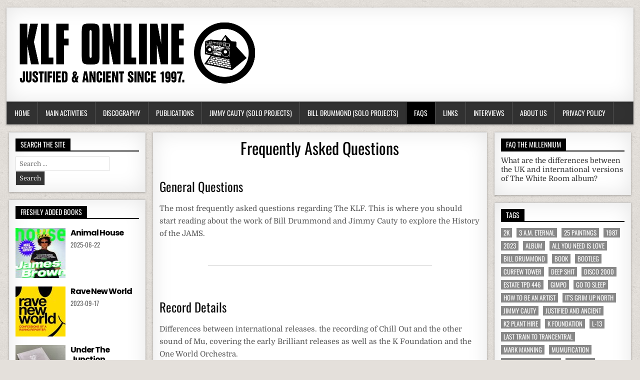

--- FILE ---
content_type: text/html; charset=UTF-8
request_url: http://klf.de/home/faqs/faq-tag/whitney-joins-the-jams/
body_size: 21560
content:
<!DOCTYPE html>
<html lang="en-GB">
<head>
<meta charset="UTF-8">
<meta name="viewport" content="width=device-width, initial-scale=1">
<link rel="profile" href="http://gmpg.org/xfn/11">
<link rel="pingback" href="http://klf.de/home/xmlrpc.php">
<meta name='robots' content='index, follow, max-image-preview:large, max-snippet:-1, max-video-preview:-1' />
	<style>img:is([sizes="auto" i], [sizes^="auto," i]) { contain-intrinsic-size: 3000px 1500px }</style>
	
	<!-- This site is optimized with the Yoast SEO plugin v26.6 - https://yoast.com/wordpress/plugins/seo/ -->
	<title>Frequently Asked Questions - KLF ONLINE</title>
	<link rel="canonical" href="http://klf.de/home/faqs/" />
	<meta property="og:locale" content="en_GB" />
	<meta property="og:type" content="article" />
	<meta property="og:title" content="Frequently Asked Questions - KLF ONLINE" />
	<meta property="og:description" content="General Questions The most frequently asked questions regarding The KLF. This is where you should start reading about the work of Bill Drummond and Jimmy Cauty to explore the History of the JAMS. Record Details Differences between international releases. the recording of Chill Out and the other sound of Mu,..." />
	<meta property="og:url" content="http://klf.de/home/faqs/" />
	<meta property="og:site_name" content="KLF ONLINE" />
	<meta property="article:publisher" content="https://www.facebook.com/klf.de/" />
	<meta property="article:modified_time" content="2018-11-30T10:40:40+00:00" />
	<meta property="og:image" content="http://klf.de/home/wp-content/uploads/2015/12/pyramidBlaster_x512.png" />
	<meta property="og:image:width" content="512" />
	<meta property="og:image:height" content="512" />
	<meta property="og:image:type" content="image/png" />
	<meta name="twitter:card" content="summary_large_image" />
	<meta name="twitter:site" content="@KLF_Online" />
	<meta name="twitter:label1" content="Estimated reading time" />
	<meta name="twitter:data1" content="1 minute" />
	<script type="application/ld+json" class="yoast-schema-graph">{"@context":"https://schema.org","@graph":[{"@type":"WebPage","@id":"http://klf.de/home/faqs/","url":"http://klf.de/home/faqs/","name":"Frequently Asked Questions - KLF ONLINE","isPartOf":{"@id":"http://klf.de/home/#website"},"datePublished":"2016-07-11T21:17:29+00:00","dateModified":"2018-11-30T10:40:40+00:00","breadcrumb":{"@id":"http://klf.de/home/faqs/#breadcrumb"},"inLanguage":"en-GB","potentialAction":[{"@type":"ReadAction","target":["http://klf.de/home/faqs/"]}]},{"@type":"BreadcrumbList","@id":"http://klf.de/home/faqs/#breadcrumb","itemListElement":[{"@type":"ListItem","position":1,"name":"Home","item":"http://klf.de/home/"},{"@type":"ListItem","position":2,"name":"Frequently Asked Questions"}]},{"@type":"WebSite","@id":"http://klf.de/home/#website","url":"http://klf.de/home/","name":"KLF ONLINE","description":"Justified &amp; Ancient Since 1997","publisher":{"@id":"http://klf.de/home/#organization"},"potentialAction":[{"@type":"SearchAction","target":{"@type":"EntryPoint","urlTemplate":"http://klf.de/home/?s={search_term_string}"},"query-input":{"@type":"PropertyValueSpecification","valueRequired":true,"valueName":"search_term_string"}}],"inLanguage":"en-GB"},{"@type":"Organization","@id":"http://klf.de/home/#organization","name":"KLF Online","url":"http://klf.de/home/","logo":{"@type":"ImageObject","inLanguage":"en-GB","@id":"http://klf.de/home/#/schema/logo/image/","url":"http://klf.de/home/wp-content/uploads/2015/12/pyramidBlaster_x512.png","contentUrl":"http://klf.de/home/wp-content/uploads/2015/12/pyramidBlaster_x512.png","width":512,"height":512,"caption":"KLF Online"},"image":{"@id":"http://klf.de/home/#/schema/logo/image/"},"sameAs":["https://www.facebook.com/klf.de/","https://x.com/KLF_Online"]}]}</script>
	<!-- / Yoast SEO plugin. -->



<link rel="alternate" type="application/rss+xml" title="KLF ONLINE &raquo; Feed" href="http://klf.de/home/feed/" />
<link rel="alternate" type="application/rss+xml" title="KLF ONLINE &raquo; Comments Feed" href="http://klf.de/home/comments/feed/" />
<link id='omgf-preload-0' rel='preload' href='//klf.de/home/wp-content/uploads/omgf/freshwp-webfont/oswald-normal-latin-ext.woff2?ver=1660156681' as='font' type='font/woff2' crossorigin />
<link id='omgf-preload-1' rel='preload' href='//klf.de/home/wp-content/uploads/omgf/freshwp-webfont/oswald-normal-latin.woff2?ver=1660156681' as='font' type='font/woff2' crossorigin />
<script type="text/javascript">
/* <![CDATA[ */
window._wpemojiSettings = {"baseUrl":"https:\/\/s.w.org\/images\/core\/emoji\/16.0.1\/72x72\/","ext":".png","svgUrl":"https:\/\/s.w.org\/images\/core\/emoji\/16.0.1\/svg\/","svgExt":".svg","source":{"concatemoji":"http:\/\/klf.de\/home\/wp-includes\/js\/wp-emoji-release.min.js?ver=6.8.3"}};
/*! This file is auto-generated */
!function(s,n){var o,i,e;function c(e){try{var t={supportTests:e,timestamp:(new Date).valueOf()};sessionStorage.setItem(o,JSON.stringify(t))}catch(e){}}function p(e,t,n){e.clearRect(0,0,e.canvas.width,e.canvas.height),e.fillText(t,0,0);var t=new Uint32Array(e.getImageData(0,0,e.canvas.width,e.canvas.height).data),a=(e.clearRect(0,0,e.canvas.width,e.canvas.height),e.fillText(n,0,0),new Uint32Array(e.getImageData(0,0,e.canvas.width,e.canvas.height).data));return t.every(function(e,t){return e===a[t]})}function u(e,t){e.clearRect(0,0,e.canvas.width,e.canvas.height),e.fillText(t,0,0);for(var n=e.getImageData(16,16,1,1),a=0;a<n.data.length;a++)if(0!==n.data[a])return!1;return!0}function f(e,t,n,a){switch(t){case"flag":return n(e,"\ud83c\udff3\ufe0f\u200d\u26a7\ufe0f","\ud83c\udff3\ufe0f\u200b\u26a7\ufe0f")?!1:!n(e,"\ud83c\udde8\ud83c\uddf6","\ud83c\udde8\u200b\ud83c\uddf6")&&!n(e,"\ud83c\udff4\udb40\udc67\udb40\udc62\udb40\udc65\udb40\udc6e\udb40\udc67\udb40\udc7f","\ud83c\udff4\u200b\udb40\udc67\u200b\udb40\udc62\u200b\udb40\udc65\u200b\udb40\udc6e\u200b\udb40\udc67\u200b\udb40\udc7f");case"emoji":return!a(e,"\ud83e\udedf")}return!1}function g(e,t,n,a){var r="undefined"!=typeof WorkerGlobalScope&&self instanceof WorkerGlobalScope?new OffscreenCanvas(300,150):s.createElement("canvas"),o=r.getContext("2d",{willReadFrequently:!0}),i=(o.textBaseline="top",o.font="600 32px Arial",{});return e.forEach(function(e){i[e]=t(o,e,n,a)}),i}function t(e){var t=s.createElement("script");t.src=e,t.defer=!0,s.head.appendChild(t)}"undefined"!=typeof Promise&&(o="wpEmojiSettingsSupports",i=["flag","emoji"],n.supports={everything:!0,everythingExceptFlag:!0},e=new Promise(function(e){s.addEventListener("DOMContentLoaded",e,{once:!0})}),new Promise(function(t){var n=function(){try{var e=JSON.parse(sessionStorage.getItem(o));if("object"==typeof e&&"number"==typeof e.timestamp&&(new Date).valueOf()<e.timestamp+604800&&"object"==typeof e.supportTests)return e.supportTests}catch(e){}return null}();if(!n){if("undefined"!=typeof Worker&&"undefined"!=typeof OffscreenCanvas&&"undefined"!=typeof URL&&URL.createObjectURL&&"undefined"!=typeof Blob)try{var e="postMessage("+g.toString()+"("+[JSON.stringify(i),f.toString(),p.toString(),u.toString()].join(",")+"));",a=new Blob([e],{type:"text/javascript"}),r=new Worker(URL.createObjectURL(a),{name:"wpTestEmojiSupports"});return void(r.onmessage=function(e){c(n=e.data),r.terminate(),t(n)})}catch(e){}c(n=g(i,f,p,u))}t(n)}).then(function(e){for(var t in e)n.supports[t]=e[t],n.supports.everything=n.supports.everything&&n.supports[t],"flag"!==t&&(n.supports.everythingExceptFlag=n.supports.everythingExceptFlag&&n.supports[t]);n.supports.everythingExceptFlag=n.supports.everythingExceptFlag&&!n.supports.flag,n.DOMReady=!1,n.readyCallback=function(){n.DOMReady=!0}}).then(function(){return e}).then(function(){var e;n.supports.everything||(n.readyCallback(),(e=n.source||{}).concatemoji?t(e.concatemoji):e.wpemoji&&e.twemoji&&(t(e.twemoji),t(e.wpemoji)))}))}((window,document),window._wpemojiSettings);
/* ]]> */
</script>
<link rel='stylesheet' id='pt-cv-public-style-css' href='http://klf.de/home/wp-content/plugins/content-views-query-and-display-post-page/public/assets/css/cv.css?ver=4.2.1' type='text/css' media='all' />
<link rel='stylesheet' id='pt-cv-public-pro-style-css' href='http://klf.de/home/wp-content/plugins/pt-content-views-pro/public/assets/css/cvpro.min.css?ver=5.6.1' type='text/css' media='all' />
<style id='wp-emoji-styles-inline-css' type='text/css'>

	img.wp-smiley, img.emoji {
		display: inline !important;
		border: none !important;
		box-shadow: none !important;
		height: 1em !important;
		width: 1em !important;
		margin: 0 0.07em !important;
		vertical-align: -0.1em !important;
		background: none !important;
		padding: 0 !important;
	}
</style>
<link rel='stylesheet' id='wp-block-library-css' href='http://klf.de/home/wp-includes/css/dist/block-library/style.min.css?ver=6.8.3' type='text/css' media='all' />
<style id='classic-theme-styles-inline-css' type='text/css'>
/*! This file is auto-generated */
.wp-block-button__link{color:#fff;background-color:#32373c;border-radius:9999px;box-shadow:none;text-decoration:none;padding:calc(.667em + 2px) calc(1.333em + 2px);font-size:1.125em}.wp-block-file__button{background:#32373c;color:#fff;text-decoration:none}
</style>
<style id='filebird-block-filebird-gallery-style-inline-css' type='text/css'>
ul.filebird-block-filebird-gallery{margin:auto!important;padding:0!important;width:100%}ul.filebird-block-filebird-gallery.layout-grid{display:grid;grid-gap:20px;align-items:stretch;grid-template-columns:repeat(var(--columns),1fr);justify-items:stretch}ul.filebird-block-filebird-gallery.layout-grid li img{border:1px solid #ccc;box-shadow:2px 2px 6px 0 rgba(0,0,0,.3);height:100%;max-width:100%;-o-object-fit:cover;object-fit:cover;width:100%}ul.filebird-block-filebird-gallery.layout-masonry{-moz-column-count:var(--columns);-moz-column-gap:var(--space);column-gap:var(--space);-moz-column-width:var(--min-width);columns:var(--min-width) var(--columns);display:block;overflow:auto}ul.filebird-block-filebird-gallery.layout-masonry li{margin-bottom:var(--space)}ul.filebird-block-filebird-gallery li{list-style:none}ul.filebird-block-filebird-gallery li figure{height:100%;margin:0;padding:0;position:relative;width:100%}ul.filebird-block-filebird-gallery li figure figcaption{background:linear-gradient(0deg,rgba(0,0,0,.7),rgba(0,0,0,.3) 70%,transparent);bottom:0;box-sizing:border-box;color:#fff;font-size:.8em;margin:0;max-height:100%;overflow:auto;padding:3em .77em .7em;position:absolute;text-align:center;width:100%;z-index:2}ul.filebird-block-filebird-gallery li figure figcaption a{color:inherit}

</style>
<style id='global-styles-inline-css' type='text/css'>
:root{--wp--preset--aspect-ratio--square: 1;--wp--preset--aspect-ratio--4-3: 4/3;--wp--preset--aspect-ratio--3-4: 3/4;--wp--preset--aspect-ratio--3-2: 3/2;--wp--preset--aspect-ratio--2-3: 2/3;--wp--preset--aspect-ratio--16-9: 16/9;--wp--preset--aspect-ratio--9-16: 9/16;--wp--preset--color--black: #000000;--wp--preset--color--cyan-bluish-gray: #abb8c3;--wp--preset--color--white: #ffffff;--wp--preset--color--pale-pink: #f78da7;--wp--preset--color--vivid-red: #cf2e2e;--wp--preset--color--luminous-vivid-orange: #ff6900;--wp--preset--color--luminous-vivid-amber: #fcb900;--wp--preset--color--light-green-cyan: #7bdcb5;--wp--preset--color--vivid-green-cyan: #00d084;--wp--preset--color--pale-cyan-blue: #8ed1fc;--wp--preset--color--vivid-cyan-blue: #0693e3;--wp--preset--color--vivid-purple: #9b51e0;--wp--preset--gradient--vivid-cyan-blue-to-vivid-purple: linear-gradient(135deg,rgba(6,147,227,1) 0%,rgb(155,81,224) 100%);--wp--preset--gradient--light-green-cyan-to-vivid-green-cyan: linear-gradient(135deg,rgb(122,220,180) 0%,rgb(0,208,130) 100%);--wp--preset--gradient--luminous-vivid-amber-to-luminous-vivid-orange: linear-gradient(135deg,rgba(252,185,0,1) 0%,rgba(255,105,0,1) 100%);--wp--preset--gradient--luminous-vivid-orange-to-vivid-red: linear-gradient(135deg,rgba(255,105,0,1) 0%,rgb(207,46,46) 100%);--wp--preset--gradient--very-light-gray-to-cyan-bluish-gray: linear-gradient(135deg,rgb(238,238,238) 0%,rgb(169,184,195) 100%);--wp--preset--gradient--cool-to-warm-spectrum: linear-gradient(135deg,rgb(74,234,220) 0%,rgb(151,120,209) 20%,rgb(207,42,186) 40%,rgb(238,44,130) 60%,rgb(251,105,98) 80%,rgb(254,248,76) 100%);--wp--preset--gradient--blush-light-purple: linear-gradient(135deg,rgb(255,206,236) 0%,rgb(152,150,240) 100%);--wp--preset--gradient--blush-bordeaux: linear-gradient(135deg,rgb(254,205,165) 0%,rgb(254,45,45) 50%,rgb(107,0,62) 100%);--wp--preset--gradient--luminous-dusk: linear-gradient(135deg,rgb(255,203,112) 0%,rgb(199,81,192) 50%,rgb(65,88,208) 100%);--wp--preset--gradient--pale-ocean: linear-gradient(135deg,rgb(255,245,203) 0%,rgb(182,227,212) 50%,rgb(51,167,181) 100%);--wp--preset--gradient--electric-grass: linear-gradient(135deg,rgb(202,248,128) 0%,rgb(113,206,126) 100%);--wp--preset--gradient--midnight: linear-gradient(135deg,rgb(2,3,129) 0%,rgb(40,116,252) 100%);--wp--preset--font-size--small: 13px;--wp--preset--font-size--medium: 20px;--wp--preset--font-size--large: 36px;--wp--preset--font-size--x-large: 42px;--wp--preset--spacing--20: 0.44rem;--wp--preset--spacing--30: 0.67rem;--wp--preset--spacing--40: 1rem;--wp--preset--spacing--50: 1.5rem;--wp--preset--spacing--60: 2.25rem;--wp--preset--spacing--70: 3.38rem;--wp--preset--spacing--80: 5.06rem;--wp--preset--shadow--natural: 6px 6px 9px rgba(0, 0, 0, 0.2);--wp--preset--shadow--deep: 12px 12px 50px rgba(0, 0, 0, 0.4);--wp--preset--shadow--sharp: 6px 6px 0px rgba(0, 0, 0, 0.2);--wp--preset--shadow--outlined: 6px 6px 0px -3px rgba(255, 255, 255, 1), 6px 6px rgba(0, 0, 0, 1);--wp--preset--shadow--crisp: 6px 6px 0px rgba(0, 0, 0, 1);}:where(.is-layout-flex){gap: 0.5em;}:where(.is-layout-grid){gap: 0.5em;}body .is-layout-flex{display: flex;}.is-layout-flex{flex-wrap: wrap;align-items: center;}.is-layout-flex > :is(*, div){margin: 0;}body .is-layout-grid{display: grid;}.is-layout-grid > :is(*, div){margin: 0;}:where(.wp-block-columns.is-layout-flex){gap: 2em;}:where(.wp-block-columns.is-layout-grid){gap: 2em;}:where(.wp-block-post-template.is-layout-flex){gap: 1.25em;}:where(.wp-block-post-template.is-layout-grid){gap: 1.25em;}.has-black-color{color: var(--wp--preset--color--black) !important;}.has-cyan-bluish-gray-color{color: var(--wp--preset--color--cyan-bluish-gray) !important;}.has-white-color{color: var(--wp--preset--color--white) !important;}.has-pale-pink-color{color: var(--wp--preset--color--pale-pink) !important;}.has-vivid-red-color{color: var(--wp--preset--color--vivid-red) !important;}.has-luminous-vivid-orange-color{color: var(--wp--preset--color--luminous-vivid-orange) !important;}.has-luminous-vivid-amber-color{color: var(--wp--preset--color--luminous-vivid-amber) !important;}.has-light-green-cyan-color{color: var(--wp--preset--color--light-green-cyan) !important;}.has-vivid-green-cyan-color{color: var(--wp--preset--color--vivid-green-cyan) !important;}.has-pale-cyan-blue-color{color: var(--wp--preset--color--pale-cyan-blue) !important;}.has-vivid-cyan-blue-color{color: var(--wp--preset--color--vivid-cyan-blue) !important;}.has-vivid-purple-color{color: var(--wp--preset--color--vivid-purple) !important;}.has-black-background-color{background-color: var(--wp--preset--color--black) !important;}.has-cyan-bluish-gray-background-color{background-color: var(--wp--preset--color--cyan-bluish-gray) !important;}.has-white-background-color{background-color: var(--wp--preset--color--white) !important;}.has-pale-pink-background-color{background-color: var(--wp--preset--color--pale-pink) !important;}.has-vivid-red-background-color{background-color: var(--wp--preset--color--vivid-red) !important;}.has-luminous-vivid-orange-background-color{background-color: var(--wp--preset--color--luminous-vivid-orange) !important;}.has-luminous-vivid-amber-background-color{background-color: var(--wp--preset--color--luminous-vivid-amber) !important;}.has-light-green-cyan-background-color{background-color: var(--wp--preset--color--light-green-cyan) !important;}.has-vivid-green-cyan-background-color{background-color: var(--wp--preset--color--vivid-green-cyan) !important;}.has-pale-cyan-blue-background-color{background-color: var(--wp--preset--color--pale-cyan-blue) !important;}.has-vivid-cyan-blue-background-color{background-color: var(--wp--preset--color--vivid-cyan-blue) !important;}.has-vivid-purple-background-color{background-color: var(--wp--preset--color--vivid-purple) !important;}.has-black-border-color{border-color: var(--wp--preset--color--black) !important;}.has-cyan-bluish-gray-border-color{border-color: var(--wp--preset--color--cyan-bluish-gray) !important;}.has-white-border-color{border-color: var(--wp--preset--color--white) !important;}.has-pale-pink-border-color{border-color: var(--wp--preset--color--pale-pink) !important;}.has-vivid-red-border-color{border-color: var(--wp--preset--color--vivid-red) !important;}.has-luminous-vivid-orange-border-color{border-color: var(--wp--preset--color--luminous-vivid-orange) !important;}.has-luminous-vivid-amber-border-color{border-color: var(--wp--preset--color--luminous-vivid-amber) !important;}.has-light-green-cyan-border-color{border-color: var(--wp--preset--color--light-green-cyan) !important;}.has-vivid-green-cyan-border-color{border-color: var(--wp--preset--color--vivid-green-cyan) !important;}.has-pale-cyan-blue-border-color{border-color: var(--wp--preset--color--pale-cyan-blue) !important;}.has-vivid-cyan-blue-border-color{border-color: var(--wp--preset--color--vivid-cyan-blue) !important;}.has-vivid-purple-border-color{border-color: var(--wp--preset--color--vivid-purple) !important;}.has-vivid-cyan-blue-to-vivid-purple-gradient-background{background: var(--wp--preset--gradient--vivid-cyan-blue-to-vivid-purple) !important;}.has-light-green-cyan-to-vivid-green-cyan-gradient-background{background: var(--wp--preset--gradient--light-green-cyan-to-vivid-green-cyan) !important;}.has-luminous-vivid-amber-to-luminous-vivid-orange-gradient-background{background: var(--wp--preset--gradient--luminous-vivid-amber-to-luminous-vivid-orange) !important;}.has-luminous-vivid-orange-to-vivid-red-gradient-background{background: var(--wp--preset--gradient--luminous-vivid-orange-to-vivid-red) !important;}.has-very-light-gray-to-cyan-bluish-gray-gradient-background{background: var(--wp--preset--gradient--very-light-gray-to-cyan-bluish-gray) !important;}.has-cool-to-warm-spectrum-gradient-background{background: var(--wp--preset--gradient--cool-to-warm-spectrum) !important;}.has-blush-light-purple-gradient-background{background: var(--wp--preset--gradient--blush-light-purple) !important;}.has-blush-bordeaux-gradient-background{background: var(--wp--preset--gradient--blush-bordeaux) !important;}.has-luminous-dusk-gradient-background{background: var(--wp--preset--gradient--luminous-dusk) !important;}.has-pale-ocean-gradient-background{background: var(--wp--preset--gradient--pale-ocean) !important;}.has-electric-grass-gradient-background{background: var(--wp--preset--gradient--electric-grass) !important;}.has-midnight-gradient-background{background: var(--wp--preset--gradient--midnight) !important;}.has-small-font-size{font-size: var(--wp--preset--font-size--small) !important;}.has-medium-font-size{font-size: var(--wp--preset--font-size--medium) !important;}.has-large-font-size{font-size: var(--wp--preset--font-size--large) !important;}.has-x-large-font-size{font-size: var(--wp--preset--font-size--x-large) !important;}
:where(.wp-block-post-template.is-layout-flex){gap: 1.25em;}:where(.wp-block-post-template.is-layout-grid){gap: 1.25em;}
:where(.wp-block-columns.is-layout-flex){gap: 2em;}:where(.wp-block-columns.is-layout-grid){gap: 2em;}
:root :where(.wp-block-pullquote){font-size: 1.5em;line-height: 1.6;}
</style>
<link rel='stylesheet' id='simply-gallery-block-frontend-css' href='http://klf.de/home/wp-content/plugins/simply-gallery-block/blocks/pgc_sgb.min.style.css?ver=3.3.1' type='text/css' media='all' />
<link rel='stylesheet' id='pgc-simply-gallery-plugin-lightbox-style-css' href='http://klf.de/home/wp-content/plugins/simply-gallery-block/plugins/pgc_sgb_lightbox.min.style.css?ver=3.3.1' type='text/css' media='all' />
<link rel='stylesheet' id='wpda_wpdp_public-css' href='http://klf.de/home/wp-content/plugins/wp-data-access/public/../assets/css/wpda_public.css?ver=5.5.63' type='text/css' media='all' />
<link rel='stylesheet' id='freshwp-maincss-css' href='http://klf.de/home/wp-content/themes/freshwp-pro/style.css' type='text/css' media='all' />
<link rel='stylesheet' id='font-awesome-css' href='http://klf.de/home/wp-content/themes/freshwp-pro/assets/css/font-awesome.min.css' type='text/css' media='all' />
<link rel='stylesheet' id='freshwp-webfont-css' href='//klf.de/home/wp-content/uploads/omgf/freshwp-webfont/freshwp-webfont.css?ver=1660156681' type='text/css' media='all' />
<link rel='stylesheet' id='slb_core-css' href='http://klf.de/home/wp-content/plugins/simple-lightbox/client/css/app.css?ver=2.9.4' type='text/css' media='all' />
<script type="text/javascript" src="http://klf.de/home/wp-includes/js/jquery/jquery.min.js?ver=3.7.1" id="jquery-core-js"></script>
<script type="text/javascript" src="http://klf.de/home/wp-includes/js/jquery/jquery-migrate.min.js?ver=3.4.1" id="jquery-migrate-js"></script>
<script type="text/javascript" src="http://klf.de/home/wp-includes/js/underscore.min.js?ver=1.13.7" id="underscore-js"></script>
<script type="text/javascript" src="http://klf.de/home/wp-includes/js/backbone.min.js?ver=1.6.0" id="backbone-js"></script>
<script type="text/javascript" id="wp-api-request-js-extra">
/* <![CDATA[ */
var wpApiSettings = {"root":"http:\/\/klf.de\/home\/wp-json\/","nonce":"6e012a6bc7","versionString":"wp\/v2\/"};
/* ]]> */
</script>
<script type="text/javascript" src="http://klf.de/home/wp-includes/js/api-request.min.js?ver=6.8.3" id="wp-api-request-js"></script>
<script type="text/javascript" src="http://klf.de/home/wp-includes/js/wp-api.min.js?ver=6.8.3" id="wp-api-js"></script>
<script type="text/javascript" id="wpda_rest_api-js-extra">
/* <![CDATA[ */
var wpdaApiSettings = {"path":"wpda"};
/* ]]> */
</script>
<script type="text/javascript" src="http://klf.de/home/wp-content/plugins/wp-data-access/public/../assets/js/wpda_rest_api.js?ver=5.5.63" id="wpda_rest_api-js"></script>
<!--[if lt IE 9]>
<script type="text/javascript" src="http://klf.de/home/wp-content/themes/freshwp-pro/assets/js/html5shiv.min.js" id="freshwp-html5shiv-js"></script>
<![endif]-->
<!--[if lt IE 9]>
<script type="text/javascript" src="http://klf.de/home/wp-content/themes/freshwp-pro/assets/js/respond.min.js" id="freshwp-respond-js"></script>
<![endif]-->
<link rel="https://api.w.org/" href="http://klf.de/home/wp-json/" /><link rel="alternate" title="JSON" type="application/json" href="http://klf.de/home/wp-json/wp/v2/pages/995" /><link rel="EditURI" type="application/rsd+xml" title="RSD" href="http://klf.de/home/xmlrpc.php?rsd" />
<meta name="generator" content="WordPress 6.8.3" />
<link rel='shortlink' href='http://klf.de/home/?p=995' />
<link rel="alternate" title="oEmbed (JSON)" type="application/json+oembed" href="http://klf.de/home/wp-json/oembed/1.0/embed?url=http%3A%2F%2Fklf.de%2Fhome%2Ffaqs%2F" />
<link rel="alternate" title="oEmbed (XML)" type="text/xml+oembed" href="http://klf.de/home/wp-json/oembed/1.0/embed?url=http%3A%2F%2Fklf.de%2Fhome%2Ffaqs%2F&#038;format=xml" />
<noscript><style>.simply-gallery-amp{ display: block !important; }</style></noscript><noscript><style>.sgb-preloader{ display: none !important; }</style></noscript>    
    <script type="text/javascript">
        var ajaxurl = 'http://klf.de/home/wp-admin/admin-ajax.php';
    </script>
    <style type="text/css">
    body{font-family:'Domine';font-size:15px;font-weight:;font-style:;line-height:;}

    h1{font-size:;font-weight:400;font-style:;}
    h2{font-size:25px;font-weight:400;font-style:;}
    h3{font-size:19px;font-weight:400;font-style:normal;}
    h4{font-size:16px;font-weight:400;font-style:;}
    h5{font-size:14px;font-weight:400;font-style:;}
    h6{font-size:;font-weight:400;font-style:;}
    h1,h2,h3,h4,h5,h6{font-family:'Oswald';line-height:;}

    .freshwp-site-title{font-family:'Playfair Display';font-size:;font-weight:;font-style:;line-height: !important;}
    .freshwp-site-description{font-family:'Domine';font-size:;font-weight:;font-style:;line-height: !important;}

    .freshwp-nav-menu a{font-family:;font-size:14px;font-weight:;font-style:;}

    .entry-title{font-family:'Oswald';font-size:32px;font-weight:400;font-style:;line-height:;}

    .freshwp-posts .freshwp-posts-heading,.freshwp-sidebar-content .freshwp-widget-title,.freshwp-featured-posts-area .widget .freshwp-widget-title{font-family:;font-size:14px;font-weight:;font-style:;line-height:;}

    #freshwp-footer-widgets .freshwp-widget-title{font-family:;font-size:;font-weight:;font-style:;line-height:;}

    .freshwp-featured-post-title,.freshwp-popular-post .freshwp-popular-post-title,.freshwp-recent-post .freshwp-recent-post-title,.freshwp-random-post .freshwp-random-post-title,.freshwp-carousel-title{font-family:;font-size:;font-weight:;font-style:;line-height:;}

    .freshwp-featured-post:first-child .freshwp-featured-post-title,.freshwp-full-post-title,.freshwp-standard-post-title,.freshwp-list-post-title,.freshwp-grid-post-title,.freshwp-cgrid-post-title{font-family:'Poppins';font-size:20px;font-weight:;font-style:;line-height:;}

    .freshwp-featured-post-categories a,.freshwp-full-post-categories a,.freshwp-standard-post-categories a,.freshwp-cstandard-post-categories a,.freshwp-list-post-categories a,.freshwp-grid-post-categories a,.freshwp-cgrid-post-categories a{font-family:'Oswald';font-size:;font-weight:;font-style:;}

    .freshwp-entry-meta-single,.freshwp-featured-post-footer,.freshwp-full-post-footer,.freshwp-standard-post-footer,.freshwp-list-post-footer,.freshwp-grid-post-footer,.freshwp-cgrid-post-footer,.freshwp-popular-entry-meta,.freshwp-recent-entry-meta,.freshwp-random-entry-meta{font-family:;font-size:13px;font-weight:;font-style:;}

    .freshwp-standard-post-read-more,.freshwp-list-post-read-more,.freshwp-grid-post-read-more,.freshwp-cgrid-post-read-more{font-family:;font-size:;font-weight:;font-style:;}
    </style>
        <style type="text/css">
                
                                    

    
    
        
                
        
                
        
                
                
        
                            
                                                </style>
    <style type="text/css">.recentcomments a{display:inline !important;padding:0 !important;margin:0 !important;}</style><style type="text/css" id="custom-background-css">
body.custom-background { background-image: url("http://klf.de/home/wp-content/themes/freshwp-pro/assets/images/background.png"); background-position: left top; background-size: auto; background-repeat: repeat; background-attachment: fixed; }
</style>
	<link rel="icon" href="http://klf.de/home/wp-content/uploads/2015/12/cropped-pyramidBlaster_x512-32x32.png" sizes="32x32" />
<link rel="icon" href="http://klf.de/home/wp-content/uploads/2015/12/cropped-pyramidBlaster_x512-192x192.png" sizes="192x192" />
<link rel="apple-touch-icon" href="http://klf.de/home/wp-content/uploads/2015/12/cropped-pyramidBlaster_x512-180x180.png" />
<meta name="msapplication-TileImage" content="http://klf.de/home/wp-content/uploads/2015/12/cropped-pyramidBlaster_x512-270x270.png" />
			<style type="text/css" id="pt-cv-custom-style-00c853dyun">.pt-cv-ctf-value > ul {
	margin: 0px;
	list-style: none;
}</style>
					<style type="text/css" id="wp-custom-css">
			blockquote {
	text-align: left;
	font-size: 15px;
}

blockquote > p {
	padding-bottom: 10px;
}

div.ufaq-faq-category-title {
	display: none;
}

div.pt-cv-ctf-list {
	font-size: 12px;
}

h2 {
	padding: 20px 0 5px 0;
}

h3.pt-cv-title {
	font-family: Poppins;
	font-size: 20px;
}

div.sue-testimonial-text {
	font-size: 15px;
}

div.sue-testimonial-cite {
	font-size: 14px;
}

span.tags-links, .freshwp-share-text {
	font-size: 15px;
	font-family: Oswald;
}

div.freshwp-share-buttons {
	margin-top: 25px;
	margin-bottom: 25px;
}

.wp-caption-text {
	font-size: 12px;
	font-weight: bold;
}

img.sue-testimonial-photo {
	border: solid 2px #eee !important;
}

div.tracklist {
	font-size: 14px;
	font-family: Oswald;
}

td.tracklist-header {
	font-size: 15px;
}

td.tracklist-position {
	width: 8%;
	text-align: left;
}

td.tracklist-duration {
	width: 12%;
	text-align: right;
}

div.freshwp-list-post {
	padding-bottom: 20px;
	border-bottom: 1px solid #ccc;
}

hr {
	clear: both;
	height: 1px;
	max-width: 70%;
	margin: 50px auto;
}

figure.wp-caption {
	box-shadow: 0 4px 8px 0 rgba(0, 0, 0, 0.2), 0 6px 20px 0 rgba(0, 0, 0, 0.19);
	margin-bottom: 20px;
}

figcaption.wp-caption-text {
	font-size: 15px;
	font-family: Oswald;
	font-weight: 400;
	margin-bottom: 5px;
	padding: 1px;
}

span.comment-author-link {
	font-weight: bold;
}

li.recentcomments a {
	border-bottom: 1px dashed #999;
}

div.taxonomy-description {
	margin-top: 20px;
	text-align: left;
}

header.page-header {
	margin-bottom: 13px;
}

span.tdih_event_name a {
	color: #409BD4;
}

ul.sub-menu li.menu-item-has-children > a:after {
	float: right;
  content: ' >>'
}

		</style>
		
</head>

<body class="wp-singular page-template-default page page-id-995 page-parent custom-background wp-custom-logo wp-theme-freshwp-pro freshwp-sticky-sidebars modula-best-grid-gallery" id="freshwp-site-body" itemscope="itemscope" itemtype="http://schema.org/WebPage">

<div class='freshwp-wrapper'>

<div class='freshwp-header-outer-container'>
<div class='freshwp-container'>
<div class="freshwp-header-container" id="freshwp-header" itemscope="itemscope" itemtype="http://schema.org/WPHeader" role="banner">
<div class="clearfix" id="freshwp-head-content">


<div class="freshwp-header-inside clearfix">
<div id="freshwp-logo">
    <div class="site-branding">
    <a href="http://klf.de/home/" rel="home" class="freshwp-logo-image-link">
        <img src="http://klf.de/home/wp-content/uploads/2015/12/klf-online-logo-transparent.png" alt="" class="freshwp-logo-image"/>
    </a>
    </div>
</div><!--/#freshwp-logo -->

<div id="freshwp-header-banner">
</div><!--/#freshwp-header-banner -->
</div>

</div><!--/#freshwp-head-content -->
</div><!--/#freshwp-header -->
</div>
</div>


<div class='freshwp-menu-outer-container'>
<div class='freshwp-container'>
<nav class="freshwp-nav-primary" id="freshwp-primary-navigation" itemscope="itemscope" itemtype="http://schema.org/SiteNavigationElement" role="navigation">
<div class="menu-sub-header-menu-container"><ul id="menu-primary-navigation" class="menu freshwp-nav-menu menu-primary"><li id="menu-item-46" class="menu-item menu-item-type-custom menu-item-object-custom menu-item-home menu-item-46"><a href="http://klf.de/home/">Home</a></li>
<li id="menu-item-3140" class="menu-item menu-item-type-custom menu-item-object-custom menu-item-has-children menu-item-3140"><a href="#">Main Activities</a>
<ul class="sub-menu">
	<li id="menu-item-3142" class="menu-item menu-item-type-custom menu-item-object-custom menu-item-has-children menu-item-3142"><a href="#">The JAMs (1987 &#8211; 1991)</a>
	<ul class="sub-menu">
		<li id="menu-item-3148" class="menu-item menu-item-type-post_type menu-item-object-page menu-item-3148"><a href="http://klf.de/home/the-abba-incident/">The ABBA Incident (1987)</a></li>
	</ul>
</li>
	<li id="menu-item-3141" class="menu-item menu-item-type-custom menu-item-object-custom menu-item-has-children menu-item-3141"><a href="#">The KLF (1988 &#8211; 1992)</a>
	<ul class="sub-menu">
		<li id="menu-item-3159" class="menu-item menu-item-type-post_type menu-item-object-page menu-item-3159"><a href="http://klf.de/home/the-rites-of-mu/">The Rites Of Mu (1991)</a></li>
		<li id="menu-item-3151" class="menu-item menu-item-type-post_type menu-item-object-page menu-item-3151"><a href="http://klf.de/home/the-1992-brit-awards/">The Brit Awards (1992)</a></li>
	</ul>
</li>
	<li id="menu-item-3144" class="menu-item menu-item-type-custom menu-item-object-custom menu-item-has-children menu-item-3144"><a href="#">K Foundation (1993 &#8211; 1995)</a>
	<ul class="sub-menu">
		<li id="menu-item-3178" class="menu-item menu-item-type-post_type menu-item-object-page menu-item-3178"><a href="http://klf.de/home/k-foundation-art-award/">The K Foundation Art Award (1993)</a></li>
		<li id="menu-item-3954" class="menu-item menu-item-type-post_type menu-item-object-page menu-item-3954"><a href="http://klf.de/home/burning-a-million-quid/">Burning A Million Quid (1994)</a></li>
		<li id="menu-item-4036" class="menu-item menu-item-type-post_type menu-item-object-page menu-item-4036"><a href="http://klf.de/home/the-moratorium-of-cape-wrath/">The Moratorium Of Cape Wrath (1995)</a></li>
	</ul>
</li>
	<li id="menu-item-3916" class="menu-item menu-item-type-post_type menu-item-object-page menu-item-3916"><a href="http://klf.de/home/2k-activities/">2K (1997)</a></li>
	<li id="menu-item-3139" class="menu-item menu-item-type-post_type menu-item-object-page menu-item-3139"><a href="http://klf.de/home/mumufication/">MuMufication</a></li>
</ul>
</li>
<li id="menu-item-2369" class="menu-item menu-item-type-post_type menu-item-object-page menu-item-has-children menu-item-2369"><a href="http://klf.de/home/discography/">Discography</a>
<ul class="sub-menu">
	<li id="menu-item-2376" class="menu-item menu-item-type-post_type menu-item-object-page menu-item-2376"><a href="http://klf.de/home/discography/albums/">Albums</a></li>
	<li id="menu-item-2370" class="menu-item menu-item-type-post_type menu-item-object-page menu-item-2370"><a href="http://klf.de/home/discography/singles/">Singles</a></li>
	<li id="menu-item-5237" class="menu-item menu-item-type-post_type menu-item-object-page menu-item-5237"><a href="http://klf.de/home/discography/compilations/">Compilations</a></li>
	<li id="menu-item-2475" class="menu-item menu-item-type-post_type menu-item-object-page menu-item-2475"><a href="http://klf.de/home/discography/videos/">Videos</a></li>
	<li id="menu-item-4702" class="menu-item menu-item-type-post_type menu-item-object-page menu-item-4702"><a href="http://klf.de/home/discography/streaming/">Streaming</a></li>
	<li id="menu-item-2371" class="menu-item menu-item-type-post_type menu-item-object-page menu-item-2371"><a href="http://klf.de/home/discography/unreleased/">Unreleased</a></li>
	<li id="menu-item-2532" class="menu-item menu-item-type-post_type menu-item-object-page menu-item-2532"><a href="http://klf.de/home/discography/bootlegs/">Bootlegs</a></li>
	<li id="menu-item-2694" class="menu-item menu-item-type-post_type menu-item-object-page menu-item-2694"><a href="http://klf.de/home/discography/other-releases/">Further Listening</a></li>
</ul>
</li>
<li id="menu-item-2044" class="menu-item menu-item-type-post_type menu-item-object-page menu-item-has-children menu-item-2044"><a href="http://klf.de/home/publications/">Publications</a>
<ul class="sub-menu">
	<li id="menu-item-2161" class="menu-item menu-item-type-post_type menu-item-object-page menu-item-2161"><a href="http://klf.de/home/publications/books-by-the-klf-et-al/">Books by The KLF (et al.)</a></li>
	<li id="menu-item-2160" class="menu-item menu-item-type-post_type menu-item-object-page menu-item-2160"><a href="http://klf.de/home/publications/books-by-jimmy-cauty/">Books by Jimmy Cauty</a></li>
	<li id="menu-item-2159" class="menu-item menu-item-type-post_type menu-item-object-page menu-item-2159"><a href="http://klf.de/home/publications/books-by-bill-drummond/">Books by Bill Drummond</a></li>
	<li id="menu-item-2162" class="menu-item menu-item-type-post_type menu-item-object-page menu-item-2162"><a href="http://klf.de/home/publications/pamphlets/">Pamphlets by Bill Drummond</a></li>
	<li id="menu-item-5032" class="menu-item menu-item-type-post_type menu-item-object-page menu-item-5032"><a href="http://klf.de/home/publications/postcards-by-bill-drummond/">Postcards by Bill Drummond</a></li>
	<li id="menu-item-2158" class="menu-item menu-item-type-post_type menu-item-object-page menu-item-2158"><a href="http://klf.de/home/publications/features/">Features</a></li>
	<li id="menu-item-2157" class="menu-item menu-item-type-post_type menu-item-object-page menu-item-2157"><a href="http://klf.de/home/publications/by-others/">By Others</a></li>
</ul>
</li>
<li id="menu-item-2647" class="menu-item menu-item-type-custom menu-item-object-custom menu-item-has-children menu-item-2647"><a href="#">Jimmy Cauty (Solo Projects)</a>
<ul class="sub-menu">
	<li id="menu-item-2648" class="menu-item menu-item-type-post_type menu-item-object-page menu-item-2648"><a href="http://klf.de/home/jimmy-cauty-solo-projects/athena-posters/" title="Athena Posters (1976 &#8211; 1980)">Athena Posters (1976 – 1980)</a></li>
	<li id="menu-item-3523" class="menu-item menu-item-type-post_type menu-item-object-page menu-item-3523"><a href="http://klf.de/home/jimmy-cauty-solo-projects/blacksmoke/">Blacksmoke (2002 – 2008)</a></li>
	<li id="menu-item-4412" class="menu-item menu-item-type-post_type menu-item-object-page menu-item-4412"><a href="http://klf.de/home/jimmy-cauty-solo-projects/splatter-jcautyson-2008/">Splatter (jCauty&#038;SON) (2008)</a></li>
	<li id="menu-item-2649" class="menu-item menu-item-type-post_type menu-item-object-page menu-item-2649"><a href="http://klf.de/home/jimmy-cauty-solo-projects/we-love-jimmy/">&#8220;We Love Jimmy&#8221;</a></li>
</ul>
</li>
<li id="menu-item-3593" class="menu-item menu-item-type-custom menu-item-object-custom menu-item-has-children menu-item-3593"><a href="#">Bill Drummond (Solo Projects)</a>
<ul class="sub-menu">
	<li id="menu-item-3603" class="menu-item menu-item-type-post_type menu-item-object-page menu-item-3603"><a href="http://klf.de/home/bill-drummond-solo-projects/silent-protest/">Silent Protest (2002)</a></li>
	<li id="menu-item-4169" class="menu-item menu-item-type-post_type menu-item-object-page menu-item-4169"><a href="http://klf.de/home/bill-drummond-solo-projects/four-websites/">Four Websites (2003 – 2012)</a></li>
	<li id="menu-item-3595" class="menu-item menu-item-type-post_type menu-item-object-page menu-item-3595"><a href="http://klf.de/home/bill-drummond-solo-projects/the17/">The17 / Imagine&#8230; (2003 – 2016)</a></li>
	<li id="menu-item-5385" class="menu-item menu-item-type-post_type menu-item-object-page menu-item-5385"><a href="http://klf.de/home/the-soup-line-2004/">The Soup Line (2004)</a></li>
</ul>
</li>
<li id="menu-item-1001" class="menu-item menu-item-type-post_type menu-item-object-page current-menu-item page_item page-item-995 current_page_item menu-item-has-children menu-item-1001"><a href="http://klf.de/home/faqs/" aria-current="page" title="Frequently Asked Questions">FAQs</a>
<ul class="sub-menu">
	<li id="menu-item-1009" class="menu-item menu-item-type-post_type menu-item-object-page menu-item-1009"><a href="http://klf.de/home/faqs/general/">General Questions</a></li>
	<li id="menu-item-1012" class="menu-item menu-item-type-post_type menu-item-object-page menu-item-1012"><a href="http://klf.de/home/faqs/bootlegs/">Bootlegs</a></li>
	<li id="menu-item-1015" class="menu-item menu-item-type-post_type menu-item-object-page menu-item-1015"><a href="http://klf.de/home/faqs/record-details/">Record Details</a></li>
	<li id="menu-item-1190" class="menu-item menu-item-type-post_type menu-item-object-page menu-item-1190"><a href="http://klf.de/home/faqs/what-does-sound-like/">What does […] sound like?</a></li>
	<li id="menu-item-1233" class="menu-item menu-item-type-post_type menu-item-object-page menu-item-1233"><a href="http://klf.de/home/faqs/other-creative-exploits/">Other Creative Exploits</a></li>
	<li id="menu-item-1231" class="menu-item menu-item-type-post_type menu-item-object-page menu-item-1231"><a href="http://klf.de/home/faqs/merchandise/">Merchandise</a></li>
	<li id="menu-item-1232" class="menu-item menu-item-type-post_type menu-item-object-page menu-item-1232"><a href="http://klf.de/home/faqs/miscellaneous/">Miscellaneous</a></li>
</ul>
</li>
<li id="menu-item-5112" class="menu-item menu-item-type-post_type menu-item-object-ufaq menu-item-5112"><a href="http://klf.de/home/ufaqs/websites-online-resources/">Links</a></li>
<li id="menu-item-4209" class="menu-item menu-item-type-custom menu-item-object-custom menu-item-has-children menu-item-4209"><a href="#">Interviews</a>
<ul class="sub-menu">
	<li id="menu-item-987" class="menu-item menu-item-type-post_type menu-item-object-page menu-item-987"><a href="http://klf.de/home/interviews/mark-bailey-extreme-noise-terror/">Mark Bailey (Extreme Noise Terror)</a></li>
</ul>
</li>
<li id="menu-item-47" class="menu-item menu-item-type-post_type menu-item-object-page menu-item-47"><a href="http://klf.de/home/about-us/">About Us</a></li>
<li id="menu-item-2007" class="menu-item menu-item-type-post_type menu-item-object-page menu-item-privacy-policy menu-item-2007"><a rel="privacy-policy" href="http://klf.de/home/privacy-policy/">Privacy Policy</a></li>
</ul></div></nav>
</div>
</div>
<div class='freshwp-content-outer-container'>
<div class='freshwp-container'>
<div id='freshwp-content-wrapper'>

<div id='freshwp-content-inner-wrapper'>

<div class='freshwp-main-wrapper' id='freshwp-main-wrapper' itemscope='itemscope' itemtype='http://schema.org/Blog' role='main'>
<div class='theiaStickySidebar'>
<div class='freshwp-main-wrapper-inside clearfix'>

<div class="freshwp-featured-posts-area clearfix">
</div>

<div class='freshwp-posts-wrapper' id='freshwp-posts-wrapper'>


    
<article id="post-995" class="freshwp-post-singular freshwp-box post-995 page type-page status-publish hentry">

    <header class="entry-header">
        <h1 class="post-title entry-title"><a href="http://klf.de/home/faqs/" rel="bookmark">Frequently Asked Questions</a></h1>    </header><!-- .entry-header -->

    <div class="entry-content clearfix">
		 <h2>General Questions</h2>
<p>The most frequently asked questions regarding The KLF. This is where you should start reading about the work of Bill Drummond and Jimmy Cauty to explore the History of the JAMS.</p>
<style>.ewd-ufaq-faq-title .ewd-ufaq-post-margin-symbol span { font-size: 16px !important; }div.ewd-ufaq-faq-categories, div.ewd-ufaq-faq-tags { font-size: 10pt !important; }div.ewd-ufaq-post-margin-symbol {
margin-top:7px;
}

div.ewd-ufaq-faq-category-title {
   display: none;
}</style><div  class="ewd-ufaq-faq-list ewd-ufaq-page-type-load_more ewd-ufaq-category-tabs-" id='ewd-ufaq-faq-list'>

	<input type='hidden' name='show_on_load' value='' id='ewd-ufaq-show-on-load' />
<input type='hidden' name='include_category' value='general' id='ewd-ufaq-include-category' />
<input type='hidden' name='exclude_category' value='' id='ewd-ufaq-exclude-category' />
<input type='hidden' name='orderby' value='set_order' id='ewd-ufaq-orderby' />
<input type='hidden' name='order' value='asc' id='ewd-ufaq-order' />
<input type='hidden' name='post_count' value='-1' id='ewd-ufaq-post-count' />
<input type='hidden' name='current_url' value='/home/faqs/faq-tag/whitney-joins-the-jams/' id='ewd-ufaq-current-url' />
	
	
	<div class='ewd-ufaq-faqs'>

		
	</div>

	
</div>
<hr />
<h2>Record Details</h2>
<p>Differences between international releases. the recording of Chill Out and the other sound of Mu, covering the early Brilliant releases as well as the K Foundation and the One World Orchestra.</p>
<style>.ewd-ufaq-faq-title .ewd-ufaq-post-margin-symbol span { font-size: 16px !important; }div.ewd-ufaq-faq-categories, div.ewd-ufaq-faq-tags { font-size: 10pt !important; }div.ewd-ufaq-post-margin-symbol {
margin-top:7px;
}

div.ewd-ufaq-faq-category-title {
   display: none;
}</style><div  class="ewd-ufaq-faq-list ewd-ufaq-page-type-load_more ewd-ufaq-category-tabs-" id='ewd-ufaq-faq-list'>

	<input type='hidden' name='show_on_load' value='' id='ewd-ufaq-show-on-load' />
<input type='hidden' name='include_category' value='record-details' id='ewd-ufaq-include-category' />
<input type='hidden' name='exclude_category' value='' id='ewd-ufaq-exclude-category' />
<input type='hidden' name='orderby' value='set_order' id='ewd-ufaq-orderby' />
<input type='hidden' name='order' value='asc' id='ewd-ufaq-order' />
<input type='hidden' name='post_count' value='-1' id='ewd-ufaq-post-count' />
<input type='hidden' name='current_url' value='/home/faqs/faq-tag/whitney-joins-the-jams/' id='ewd-ufaq-current-url' />
	
	
	<div class='ewd-ufaq-faqs'>

		<div  class="ewd-ufaq-faq-div ewd-ufaq-faq-column-count-one ewd-ufaq-faq-responsive-columns- ewd-ufaq-faq-display-style-one" id='ewd-ufaq-post-1152-CMfnik6eTU' data-post_id='1152'>

		
	<div class='ewd-ufaq-faq-title '>
	
	<a class='ewd-ufaq-post-margin'  href='http://klf.de/home/ufaqs/different-pressings-whitney-joins-jams/' >

		<div class='ewd-ufaq-post-margin-symbol ewd-ufaq-square'>
			<span >B</span>
		</div>

		<div class='ewd-ufaq-faq-title-text'>

			<h3>
				What are the different pressings of &#8220;Whitney Joins The JAMs&#8221;?			</h3>

		</div>

		<div class='ewd-ufaq-clear'></div>

	</a>
	
</div>
	
	<div class='ewd-ufaq-faq-body' >

		
			
		
			<div class='ewd-ufaq-post-margin ewd-ufaq-faq-post'>
	<p>There are at least two releases on 12″ vinyl in existence. Both are one-sided and feature the same mix as on “Shag times”, but both have numerous intrinsic variations:</p>
<p>Scottish release, September 87, limited to 500 copies, the etched matrix is “JAM 24T A2”, however, at least one copy is known to have the matrix “JAMS 24T”. One sided (B- side is smooth). The A side label reads: “bpm 120 Whitney joins the J.A.M.s” This is repeated on the B side, but some DJ copies have blank B-labels. There might even be a small “MADE IN ENGLAND” sticker. Comes in plain black sleeve or generic KLF sleeve A.</p>
<p>Re-release at a later date, unknown quantity, etched matrix is “JAMS24T”. The B side is not smooth, but has a tone-groove which plays as a high-pitched whine. One run-out groove on the B-side it may say LP FB 12 X, where the ‘X’ is a ‘3’ and a ‘O’ overlaid. This matrix is typical of tone-grooves. Comes in generic KLF sleeve A. Some labels state “bpm 120 Whitney joins the J.A.M.s” with “Made in Scotland JAMS24T” but others don’t.</p>
<p>Most of the differences can be put down to different production runs. The reason for the “Made in Scotland” inclusion is probably because it was, despite rumours that it was only ever released in Scotland. But most of their other releases state “Made in England” and various other locations. We think this is due to a EEC regulation which means records pressed in the EEC must state the country of origin. The 1987 album was “Made in France” also because it was! As with many ‘independent’ records at that time, it was pressed by MPO in France, because they were cheaper even with re-importation costs and actually better quality that many of the existing UK plants at the time, and would do more limited runs of records too. However the ‘Who Killed the JAMS’ LP label says “Made in Wales”, which is a complete mystery to all, as it wasn’t an MPO pressing.</p>
</div>
		
			<div class='ewd-ufaq-faq-custom-fields'>

	
</div>
		
			<div class='ewd-ufaq-faq-categories'>
	
	Filed under
	
		<a href="http://klf.de/home/faqs/faq-category/record-details/">Record Details</a>
	
</div>
		
			<div class='ewd-ufaq-faq-tags'>
	
	Tag:	
	
		<a href="http://klf.de/home/faqs/faq-tag/whitney-joins-the-jams/">whitney-joins-the-jams</a>
	
</div>
		
			
		
			
		
			
		
			
		
			
		
	</div>

</div>
	</div>

	
</div>
<hr />
<h2>Bootlegs</h2>
<p>Bootlegs of rare KLF releases have been released aplenty over the time. While some of them can be easily spotted, others are hard to distinguish from the original issues.</p>
<style>.ewd-ufaq-faq-title .ewd-ufaq-post-margin-symbol span { font-size: 16px !important; }div.ewd-ufaq-faq-categories, div.ewd-ufaq-faq-tags { font-size: 10pt !important; }div.ewd-ufaq-post-margin-symbol {
margin-top:7px;
}

div.ewd-ufaq-faq-category-title {
   display: none;
}</style><div  class="ewd-ufaq-faq-list ewd-ufaq-page-type-load_more ewd-ufaq-category-tabs-" id='ewd-ufaq-faq-list'>

	<input type='hidden' name='show_on_load' value='' id='ewd-ufaq-show-on-load' />
<input type='hidden' name='include_category' value='bootlegs' id='ewd-ufaq-include-category' />
<input type='hidden' name='exclude_category' value='' id='ewd-ufaq-exclude-category' />
<input type='hidden' name='orderby' value='set_order' id='ewd-ufaq-orderby' />
<input type='hidden' name='order' value='asc' id='ewd-ufaq-order' />
<input type='hidden' name='post_count' value='-1' id='ewd-ufaq-post-count' />
<input type='hidden' name='current_url' value='/home/faqs/faq-tag/whitney-joins-the-jams/' id='ewd-ufaq-current-url' />
	
	
	<div class='ewd-ufaq-faqs'>

		
	</div>

	
</div>
<hr />
<h2>What does [&#8230;] sound like?</h2>
<p>Some of the more rare and obscure tracks and projects can be hard to track down, so these should give you an idea of what to expect.</p>
<style>.ewd-ufaq-faq-title .ewd-ufaq-post-margin-symbol span { font-size: 16px !important; }div.ewd-ufaq-faq-categories, div.ewd-ufaq-faq-tags { font-size: 10pt !important; }div.ewd-ufaq-post-margin-symbol {
margin-top:7px;
}

div.ewd-ufaq-faq-category-title {
   display: none;
}</style><div  class="ewd-ufaq-faq-list ewd-ufaq-page-type-load_more ewd-ufaq-category-tabs-" id='ewd-ufaq-faq-list'>

	<input type='hidden' name='show_on_load' value='' id='ewd-ufaq-show-on-load' />
<input type='hidden' name='include_category' value='sound' id='ewd-ufaq-include-category' />
<input type='hidden' name='exclude_category' value='' id='ewd-ufaq-exclude-category' />
<input type='hidden' name='orderby' value='set_order' id='ewd-ufaq-orderby' />
<input type='hidden' name='order' value='asc' id='ewd-ufaq-order' />
<input type='hidden' name='post_count' value='-1' id='ewd-ufaq-post-count' />
<input type='hidden' name='current_url' value='/home/faqs/faq-tag/whitney-joins-the-jams/' id='ewd-ufaq-current-url' />
	
	
	<div class='ewd-ufaq-faqs'>

		
	</div>

	
</div>
<hr />
<h2>Other Creative Exploits</h2>
<p>The never ending list of things, events and projects from, around, before and after The KLF – from the never finished White Room Motion Picture to the infamous burning of a million pounds on the Isle of Jura.</p>
<style>.ewd-ufaq-faq-title .ewd-ufaq-post-margin-symbol span { font-size: 16px !important; }div.ewd-ufaq-faq-categories, div.ewd-ufaq-faq-tags { font-size: 10pt !important; }div.ewd-ufaq-post-margin-symbol {
margin-top:7px;
}

div.ewd-ufaq-faq-category-title {
   display: none;
}</style><div  class="ewd-ufaq-faq-list ewd-ufaq-page-type-load_more ewd-ufaq-category-tabs-" id='ewd-ufaq-faq-list'>

	<input type='hidden' name='show_on_load' value='' id='ewd-ufaq-show-on-load' />
<input type='hidden' name='include_category' value='other' id='ewd-ufaq-include-category' />
<input type='hidden' name='exclude_category' value='' id='ewd-ufaq-exclude-category' />
<input type='hidden' name='orderby' value='set_order' id='ewd-ufaq-orderby' />
<input type='hidden' name='order' value='asc' id='ewd-ufaq-order' />
<input type='hidden' name='post_count' value='-1' id='ewd-ufaq-post-count' />
<input type='hidden' name='current_url' value='/home/faqs/faq-tag/whitney-joins-the-jams/' id='ewd-ufaq-current-url' />
	
	
	<div class='ewd-ufaq-faqs'>

		
	</div>

	
</div>
<hr />
<h2>Merchandise</h2>
<p>From T-Shirts to Books, from Promo Videos to home-made DVDs – there have been many non-CD releases and collectibles during all those years. Read more about them and find out wether they are still available.</p>
<style>.ewd-ufaq-faq-title .ewd-ufaq-post-margin-symbol span { font-size: 16px !important; }div.ewd-ufaq-faq-categories, div.ewd-ufaq-faq-tags { font-size: 10pt !important; }div.ewd-ufaq-post-margin-symbol {
margin-top:7px;
}

div.ewd-ufaq-faq-category-title {
   display: none;
}</style><div  class="ewd-ufaq-faq-list ewd-ufaq-page-type-load_more ewd-ufaq-category-tabs-" id='ewd-ufaq-faq-list'>

	<input type='hidden' name='show_on_load' value='' id='ewd-ufaq-show-on-load' />
<input type='hidden' name='include_category' value='merchandise' id='ewd-ufaq-include-category' />
<input type='hidden' name='exclude_category' value='' id='ewd-ufaq-exclude-category' />
<input type='hidden' name='orderby' value='set_order' id='ewd-ufaq-orderby' />
<input type='hidden' name='order' value='asc' id='ewd-ufaq-order' />
<input type='hidden' name='post_count' value='-1' id='ewd-ufaq-post-count' />
<input type='hidden' name='current_url' value='/home/faqs/faq-tag/whitney-joins-the-jams/' id='ewd-ufaq-current-url' />
	
	
	<div class='ewd-ufaq-faqs'>

		
	</div>

	
</div>
<hr />
<h2>Miscellaneous</h2>
<p>Questions that didn’t fit into any other category so we had to create one for them.</p>
<style>.ewd-ufaq-faq-title .ewd-ufaq-post-margin-symbol span { font-size: 16px !important; }div.ewd-ufaq-faq-categories, div.ewd-ufaq-faq-tags { font-size: 10pt !important; }div.ewd-ufaq-post-margin-symbol {
margin-top:7px;
}

div.ewd-ufaq-faq-category-title {
   display: none;
}</style><div  class="ewd-ufaq-faq-list ewd-ufaq-page-type-load_more ewd-ufaq-category-tabs-" id='ewd-ufaq-faq-list'>

	<input type='hidden' name='show_on_load' value='' id='ewd-ufaq-show-on-load' />
<input type='hidden' name='include_category' value='misc' id='ewd-ufaq-include-category' />
<input type='hidden' name='exclude_category' value='' id='ewd-ufaq-exclude-category' />
<input type='hidden' name='orderby' value='set_order' id='ewd-ufaq-orderby' />
<input type='hidden' name='order' value='asc' id='ewd-ufaq-order' />
<input type='hidden' name='post_count' value='-1' id='ewd-ufaq-post-count' />
<input type='hidden' name='current_url' value='/home/faqs/faq-tag/whitney-joins-the-jams/' id='ewd-ufaq-current-url' />
	
	
	<div class='ewd-ufaq-faqs'>

		
	</div>

	
</div>
    </div><!-- .entry-content -->

    <footer class="entry-footer">
            </footer><!-- .entry-footer -->
        
</article>
    
<div class="clear"></div>

</div><!--/#freshwp-posts-wrapper -->

<div class='freshwp-featured-posts-area clearfix'>
</div>

</div>
</div>
</div>

<div class='freshwp-sidebar-one-wrapper' id='freshwp-sidebar-one-wrapper' itemscope='itemscope' itemtype='http://schema.org/WPSideBar' role='complementary'>
<div class='theiaStickySidebar'>
<div class='freshwp-sidebar-one-wrapper-inside clearfix'>
<div class='freshwp-sidebar-content' id='freshwp-left-sidebar'>
<div id="search-3" class="freshwp-side-widget widget freshwp-box widget_search"><h2 class="freshwp-widget-title"><span>Search the site</span></h2><form role="search" method="get" class="freshwp-search-form" action="http://klf.de/home/">
<label>
    <span class="screen-reader-text">Search for:</span>
    <input type="search" class="freshwp-search-field" placeholder="Search &hellip;" value="" name="s" />
</label>
<input type="submit" class="freshwp-search-submit" value="Search" />
</form></div><div id="freshwp-featured-posts-widget-one-id-2" class="freshwp-side-widget widget freshwp-box freshwp-featured-posts-widget-one"><h2 class="freshwp-widget-title"><span>Freshly Added Books</span></h2>
        <div class="freshwp-recent-posts">
                <div class="freshwp-recent-post">
                        <div class="freshwp-recent-post-thumbnail">
                            <a href="http://klf.de/home/publication/animal-house/" title="Permanent Link to Animal House"><img width="100" height="100" src="http://klf.de/home/wp-content/uploads/James-Brown_Animal-House_Cover-100x100.jpg" class="freshwp-recent-post-img wp-post-image" alt="" title="Animal House" decoding="async" loading="lazy" srcset="http://klf.de/home/wp-content/uploads/James-Brown_Animal-House_Cover-100x100.jpg 100w, http://klf.de/home/wp-content/uploads/James-Brown_Animal-House_Cover-150x150.jpg 150w, http://klf.de/home/wp-content/uploads/James-Brown_Animal-House_Cover-230x230.jpg 230w, http://klf.de/home/wp-content/uploads/James-Brown_Animal-House_Cover-45x45.jpg 45w" sizes="auto, (max-width: 100px) 100vw, 100px" /></a>
                        </div>
                        <div class="freshwp-recent-post-title"><a href="http://klf.de/home/publication/animal-house/" rel="bookmark" title="Permanent Link to Animal House">Animal House</a></div>
            <div class="freshwp-recent-entry-meta">
            <span>2025-06-22</span>                                    </div>
                    </div>
                <div class="freshwp-recent-post">
                        <div class="freshwp-recent-post-thumbnail">
                            <a href="http://klf.de/home/publication/rave-new-world/" title="Permanent Link to Rave New World"><img width="100" height="100" src="http://klf.de/home/wp-content/uploads/Book_Kirk-Field_Rave-New-World-100x100.jpg" class="freshwp-recent-post-img wp-post-image" alt="" title="Rave New World" decoding="async" loading="lazy" srcset="http://klf.de/home/wp-content/uploads/Book_Kirk-Field_Rave-New-World-100x100.jpg 100w, http://klf.de/home/wp-content/uploads/Book_Kirk-Field_Rave-New-World-150x150.jpg 150w, http://klf.de/home/wp-content/uploads/Book_Kirk-Field_Rave-New-World-230x230.jpg 230w, http://klf.de/home/wp-content/uploads/Book_Kirk-Field_Rave-New-World-45x45.jpg 45w" sizes="auto, (max-width: 100px) 100vw, 100px" /></a>
                        </div>
                        <div class="freshwp-recent-post-title"><a href="http://klf.de/home/publication/rave-new-world/" rel="bookmark" title="Permanent Link to Rave New World">Rave New World</a></div>
            <div class="freshwp-recent-entry-meta">
            <span>2023-09-17</span>                                    </div>
                    </div>
                <div class="freshwp-recent-post">
                        <div class="freshwp-recent-post-thumbnail">
                            <a href="http://klf.de/home/publication/under-the-junction/" title="Permanent Link to Under The Junction"><img width="100" height="100" src="http://klf.de/home/wp-content/uploads/Book_Tenzing-Scott-Brown_Under-The-Junction-100x100.jpeg" class="freshwp-recent-post-img wp-post-image" alt="" title="Under The Junction" decoding="async" loading="lazy" srcset="http://klf.de/home/wp-content/uploads/Book_Tenzing-Scott-Brown_Under-The-Junction-100x100.jpeg 100w, http://klf.de/home/wp-content/uploads/Book_Tenzing-Scott-Brown_Under-The-Junction-150x150.jpeg 150w, http://klf.de/home/wp-content/uploads/Book_Tenzing-Scott-Brown_Under-The-Junction-230x230.jpeg 230w, http://klf.de/home/wp-content/uploads/Book_Tenzing-Scott-Brown_Under-The-Junction-45x45.jpeg 45w" sizes="auto, (max-width: 100px) 100vw, 100px" /></a>
                        </div>
                        <div class="freshwp-recent-post-title"><a href="http://klf.de/home/publication/under-the-junction/" rel="bookmark" title="Permanent Link to Under The Junction">Under The Junction</a></div>
            <div class="freshwp-recent-entry-meta">
            <span>2023-09-17</span>                                    </div>
                    </div>
                </div>

        </div><div id="rpwe_widget-2" class="freshwp-side-widget widget freshwp-box rpwe_widget recent-posts-extended"><style>.rpwe-block ul{
list-style: none !important;
margin-left: 0 !important;
padding-left: 0 !important;
}

.rpwe-block li{
border: none !important;
margin-bottom: 10px;
padding-bottom: 10px;
list-style-type: none;
clear: left;
}

.rpwe-block a{
display: inline !important;
text-decoration: none;
}

.rpwe-block h3{
background: none !important;
clear: none;
margin-bottom: 0 !important;
margin-top: 0 !important;
font-family: Poppins !important;
font-weight: 700;
font-size: 16px !important;
line-height: 1.2em;
}

.rpwe-thumb{
border: none;
box-shadow: none !important;
margin: 2px 10px 2px 0;
padding: none;
}

.rpwe-summary{
font-size: 12px;
}

.rpwe-time{
color: #666;
font-family: Oswald;
font-size: 13px;
}

.rpwe-time {
font-family: Oswald,Arial,Helvetica !important;
font-size: 13px !important;
font-weight: normal !important;
}

.rpwe-comment{
color: #bbb;
font-size: 11px;
padding-left: 5px;
}

.rpwe-alignleft{
display: inline;
float: left;
}

.rpwe-alignright{
display: inline;
float: right;
}

.rpwe-aligncenter{
display: block;
margin-left: auto;
margin-right: auto;
}

.rpwe-clearfix:before,
.rpwe-clearfix:after{
content: &quot;&quot;;
display: table !important;
}

.rpwe-clearfix:after{
clear: both;
}

.rpwe-clearfix{
zoom: 1;
}

.rwpe-li{
border: none;
}</style><h2 class="freshwp-widget-title"><span>Recently Updated Records</span></h2><div  class="rpwe-block"><ul class="rpwe-ul"><li class="rpwe-li rpwe-clearfix"><a class="rpwe-img" href="http://klf.de/home/record/brilliant-kiss-lips-life/" target="_self"><img class="rpwe-alignleft rpwe-thumb" src="http://klf.de/home/wp-content/uploads/brilliant-kiss-lips-life-100x100.jpg" alt="Kiss The Lips Of Life" height="100" width="100" loading="lazy" decoding="async"></a><h3 class="rpwe-title"><a href="http://klf.de/home/record/brilliant-kiss-lips-life/" target="_self">Kiss The Lips Of Life</a></h3><time class="rpwe-time modified" datetime="2025-12-09T21:23:49+01:00">2 months ago</time></li><li class="rpwe-li rpwe-clearfix"><a class="rpwe-img" href="http://klf.de/home/record/music-for-funerals-and-bricklaying-ceremonies/" target="_self"><img class="rpwe-alignleft rpwe-thumb" src="http://klf.de/home/wp-content/uploads/Music-For-Funerals_front-100x100.jpg" alt="Music For Funerals and Bricklaying Ceremonies" height="100" width="100" loading="lazy" decoding="async"></a><h3 class="rpwe-title"><a href="http://klf.de/home/record/music-for-funerals-and-bricklaying-ceremonies/" target="_self">Music For Funerals and Bricklaying Ceremonies</a></h3><time class="rpwe-time modified" datetime="2025-12-07T16:16:55+01:00">2 months ago</time></li><li class="rpwe-li rpwe-clearfix"><a class="rpwe-img" href="http://klf.de/home/record/policy-of-truth-trancentral-remix/" target="_self"><img class="rpwe-alignleft rpwe-thumb" src="http://klf.de/home/wp-content/uploads/Depeche-Mode_Policy-Of-Truth-100x100.jpg" alt="Policy Of Truth (Trancentral Remix)" height="100" width="100" loading="lazy" decoding="async"></a><h3 class="rpwe-title"><a href="http://klf.de/home/record/policy-of-truth-trancentral-remix/" target="_self">Policy Of Truth (Trancentral Remix)</a></h3><time class="rpwe-time modified" datetime="2025-09-29T20:31:06+02:00">4 months ago</time></li></ul></div><!-- Generated by http://wordpress.org/plugins/recent-posts-widget-extended/ --></div><div id="recent-comments-6" class="freshwp-side-widget widget freshwp-box widget_recent_comments"><h2 class="freshwp-widget-title"><span>Recent Comments</span></h2><ul id="recentcomments"><li class="recentcomments"><span class="comment-author-link">T8T</span> on <a href="http://klf.de/home/record/the-white-room/#comment-506305">The White Room</a></li><li class="recentcomments"><span class="comment-author-link">James Henry</span> on <a href="http://klf.de/home/jimmy-cauty-solo-projects/athena-posters/#comment-505351">Athena Posters (1976 &#8211; 1980)</a></li><li class="recentcomments"><span class="comment-author-link">The Butcher</span> on <a href="http://klf.de/home/record/all-you-need-is-love-original/#comment-505070">All You Need Is Love (Original)</a></li><li class="recentcomments"><span class="comment-author-link"><a href="https://linktr.ee/jscmailbox" class="url" rel="ugc external nofollow">Javier Somovilla Calles</a></span> on <a href="http://klf.de/home/k-foundation-art-award/#comment-504425">The K Foundation Art Award</a></li><li class="recentcomments"><span class="comment-author-link">Andrellina</span> on <a href="http://klf.de/home/publication/illuminatus-trilogy/#comment-502849">The Illuminatus! Trilogy</a></li></ul></div></div>
</div>
</div>
</div>

<div class='freshwp-sidebar-two-wrapper' id='freshwp-sidebar-two-wrapper' itemscope='itemscope' itemtype='http://schema.org/WPSideBar' role='complementary'>
<div class='theiaStickySidebar'>
<div class='freshwp-sidebar-two-wrapper-inside clearfix'>
<div class='freshwp-sidebar-content' id='freshwp-right-sidebar'>
<div id="rpwe_widget-4" class="freshwp-side-widget widget freshwp-box rpwe_widget recent-posts-extended"><style>.rpwe-block ul{
list-style: none !important;
margin-left: 0 !important;
padding-left: 0 !important;
}

.rpwe-block li{
border-bottom: 1px solid #eee;
margin-bottom: 10px;
padding-bottom: 10px;
list-style-type: none;
}

.rpwe-block a{
display: inline !important;
text-decoration: none;
font-size: 11pt;
font-family: Domine;
}

.rpwe-block h3{
background: none !important;
clear: none;
margin-bottom: 0 !important;
margin-top: 0 !important;
font-weight: 400;
font-size: 12px !important;
line-height: 1.5em;
}

.rpwe-thumb{
border: 1px solid #eee !important;
box-shadow: none !important;
margin: 2px 10px 2px 0;
padding: 3px !important;
}

.rpwe-summary{
font-size: 12px;
}

.rpwe-time{
color: #bbb;
font-size: 11px;
}

.rpwe-comment{
color: #bbb;
font-size: 11px;
padding-left: 5px;
}

.rpwe-alignleft{
display: inline;
float: left;
}

.rpwe-alignright{
display: inline;
float: right;
}

.rpwe-aligncenter{
display: block;
margin-left: auto;
margin-right: auto;
}

.rpwe-clearfix:before,
.rpwe-clearfix:after{
content: &quot;&quot;;
display: table !important;
}

.rpwe-clearfix:after{
clear: both;
}

.rpwe-clearfix{
zoom: 1;
}

.rpwe-title{
   font-size: 14;
}</style><h2 class="freshwp-widget-title"><span>FAQ The Millennium</span></h2><div  class="rpwe-block"><ul class="rpwe-ul"><li class="rpwe-li rpwe-clearfix"><h3 class="rpwe-title"><a href="http://klf.de/home/ufaqs/whats-difference-uk-us-white-room-albums/" target="_self">What are the differences between the UK and international versions of The White Room album?</a></h3></li></ul></div><!-- Generated by http://wordpress.org/plugins/recent-posts-widget-extended/ --></div><div id="tag_cloud-3" class="freshwp-side-widget widget freshwp-box widget_tag_cloud"><h2 class="freshwp-widget-title"><span>Tags</span></h2><div class="tagcloud"><a href="http://klf.de/home/tag/2k/" class="tag-cloud-link tag-link-276 tag-link-position-1" style="font-size: 9.68pt;" aria-label="2K (6 items)">2K</a>
<a href="http://klf.de/home/tag/3-a-m-eternal/" class="tag-cloud-link tag-link-291 tag-link-position-2" style="font-size: 13.04pt;" aria-label="3 a.m. Eternal (13 items)">3 a.m. Eternal</a>
<a href="http://klf.de/home/tag/25-paintings/" class="tag-cloud-link tag-link-335 tag-link-position-3" style="font-size: 10.24pt;" aria-label="25 Paintings (7 items)">25 Paintings</a>
<a href="http://klf.de/home/tag/1987/" class="tag-cloud-link tag-link-247 tag-link-position-4" style="font-size: 9.68pt;" aria-label="1987 (6 items)">1987</a>
<a href="http://klf.de/home/tag/2023/" class="tag-cloud-link tag-link-163 tag-link-position-5" style="font-size: 11.36pt;" aria-label="2023 (9 items)">2023</a>
<a href="http://klf.de/home/tag/album/" class="tag-cloud-link tag-link-5 tag-link-position-6" style="font-size: 11.36pt;" aria-label="Album (9 items)">Album</a>
<a href="http://klf.de/home/tag/all-you-need-is-love/" class="tag-cloud-link tag-link-242 tag-link-position-7" style="font-size: 8pt;" aria-label="All You Need Is Love (4 items)">All You Need Is Love</a>
<a href="http://klf.de/home/tag/bill-drummond/" class="tag-cloud-link tag-link-268 tag-link-position-8" style="font-size: 22pt;" aria-label="Bill Drummond (89 items)">Bill Drummond</a>
<a href="http://klf.de/home/tag/book/" class="tag-cloud-link tag-link-164 tag-link-position-9" style="font-size: 20.432pt;" aria-label="Book (64 items)">Book</a>
<a href="http://klf.de/home/tag/bootlegs/" class="tag-cloud-link tag-link-155 tag-link-position-10" style="font-size: 9.68pt;" aria-label="Bootleg (6 items)">Bootleg</a>
<a href="http://klf.de/home/tag/curfew-tower/" class="tag-cloud-link tag-link-325 tag-link-position-11" style="font-size: 8pt;" aria-label="Curfew Tower (4 items)">Curfew Tower</a>
<a href="http://klf.de/home/tag/deep-shit/" class="tag-cloud-link tag-link-250 tag-link-position-12" style="font-size: 8pt;" aria-label="Deep Shit (4 items)">Deep Shit</a>
<a href="http://klf.de/home/tag/disco-2000/" class="tag-cloud-link tag-link-248 tag-link-position-13" style="font-size: 8pt;" aria-label="Disco 2000 (4 items)">Disco 2000</a>
<a href="http://klf.de/home/tag/estate-tpd-446/" class="tag-cloud-link tag-link-495 tag-link-position-14" style="font-size: 8.896pt;" aria-label="Estate TPD 446 (5 items)">Estate TPD 446</a>
<a href="http://klf.de/home/tag/gimpo/" class="tag-cloud-link tag-link-274 tag-link-position-15" style="font-size: 8.896pt;" aria-label="Gimpo (5 items)">Gimpo</a>
<a href="http://klf.de/home/tag/go-to-sleep/" class="tag-cloud-link tag-link-378 tag-link-position-16" style="font-size: 10.24pt;" aria-label="Go To Sleep (7 items)">Go To Sleep</a>
<a href="http://klf.de/home/tag/how-to-be-an-artist/" class="tag-cloud-link tag-link-269 tag-link-position-17" style="font-size: 9.68pt;" aria-label="How To Be An Artist (6 items)">How To Be An Artist</a>
<a href="http://klf.de/home/tag/its-grim-up-north/" class="tag-cloud-link tag-link-386 tag-link-position-18" style="font-size: 8.896pt;" aria-label="It&#039;s Grim Up North (5 items)">It&#039;s Grim Up North</a>
<a href="http://klf.de/home/tag/jimmy-cauty/" class="tag-cloud-link tag-link-266 tag-link-position-19" style="font-size: 17.408pt;" aria-label="Jimmy Cauty (34 items)">Jimmy Cauty</a>
<a href="http://klf.de/home/tag/justified-and-ancient/" class="tag-cloud-link tag-link-323 tag-link-position-20" style="font-size: 11.808pt;" aria-label="Justified And Ancient (10 items)">Justified And Ancient</a>
<a href="http://klf.de/home/tag/k2-plant-hire/" class="tag-cloud-link tag-link-157 tag-link-position-21" style="font-size: 10.24pt;" aria-label="K2 Plant Hire (7 items)">K2 Plant Hire</a>
<a href="http://klf.de/home/tag/k-foundation/" class="tag-cloud-link tag-link-273 tag-link-position-22" style="font-size: 11.36pt;" aria-label="K Foundation (9 items)">K Foundation</a>
<a href="http://klf.de/home/tag/l-13/" class="tag-cloud-link tag-link-278 tag-link-position-23" style="font-size: 14.72pt;" aria-label="L-13 (19 items)">L-13</a>
<a href="http://klf.de/home/tag/last-train-to-trancentral/" class="tag-cloud-link tag-link-372 tag-link-position-24" style="font-size: 13.04pt;" aria-label="Last Train To Trancentral (13 items)">Last Train To Trancentral</a>
<a href="http://klf.de/home/tag/mark-manning/" class="tag-cloud-link tag-link-288 tag-link-position-25" style="font-size: 8.896pt;" aria-label="Mark Manning (5 items)">Mark Manning</a>
<a href="http://klf.de/home/tag/mumufication/" class="tag-cloud-link tag-link-394 tag-link-position-26" style="font-size: 11.808pt;" aria-label="MuMufication (10 items)">MuMufication</a>
<a href="http://klf.de/home/tag/one-thousand-books/" class="tag-cloud-link tag-link-336 tag-link-position-27" style="font-size: 8pt;" aria-label="One Thousand Books (4 items)">One Thousand Books</a>
<a href="http://klf.de/home/tag/pamphlet/" class="tag-cloud-link tag-link-322 tag-link-position-28" style="font-size: 17.296pt;" aria-label="Pamphlet (33 items)">Pamphlet</a>
<a href="http://klf.de/home/tag/penkiln-burn/" class="tag-cloud-link tag-link-317 tag-link-position-29" style="font-size: 20.432pt;" aria-label="Penkiln Burn (63 items)">Penkiln Burn</a>
<a href="http://klf.de/home/tag/pure-trance/" class="tag-cloud-link tag-link-366 tag-link-position-30" style="font-size: 11.808pt;" aria-label="Pure Trance (10 items)">Pure Trance</a>
<a href="http://klf.de/home/tag/roger-eagle/" class="tag-cloud-link tag-link-327 tag-link-position-31" style="font-size: 8.896pt;" aria-label="Roger Eagle (5 items)">Roger Eagle</a>
<a href="http://klf.de/home/tag/samplecity-thru-trancentral/" class="tag-cloud-link tag-link-610 tag-link-position-32" style="font-size: 9.68pt;" aria-label="Samplecity Thru Trancentral (6 items)">Samplecity Thru Trancentral</a>
<a href="http://klf.de/home/tag/single/" class="tag-cloud-link tag-link-365 tag-link-position-33" style="font-size: 18.528pt;" aria-label="Single (43 items)">Single</a>
<a href="http://klf.de/home/tag/tenzing-scott-brown/" class="tag-cloud-link tag-link-503 tag-link-position-34" style="font-size: 13.6pt;" aria-label="Tenzing Scott Brown (15 items)">Tenzing Scott Brown</a>
<a href="http://klf.de/home/tag/the17/" class="tag-cloud-link tag-link-277 tag-link-position-35" style="font-size: 10.8pt;" aria-label="The17 (8 items)">The17</a>
<a href="http://klf.de/home/tag/the-jams/" class="tag-cloud-link tag-link-3 tag-link-position-36" style="font-size: 17.072pt;" aria-label="The JAMs (31 items)">The JAMs</a>
<a href="http://klf.de/home/tag/the-klf/" class="tag-cloud-link tag-link-251 tag-link-position-37" style="font-size: 19.536pt;" aria-label="The KLF (53 items)">The KLF</a>
<a href="http://klf.de/home/tag/the-moody-boys/" class="tag-cloud-link tag-link-380 tag-link-position-38" style="font-size: 8.896pt;" aria-label="The Moody Boys (5 items)">The Moody Boys</a>
<a href="http://klf.de/home/tag/the-peoples-pyramid/" class="tag-cloud-link tag-link-465 tag-link-position-39" style="font-size: 9.68pt;" aria-label="The People&#039;s Pyramid (6 items)">The People&#039;s Pyramid</a>
<a href="http://klf.de/home/tag/timelords/" class="tag-cloud-link tag-link-255 tag-link-position-40" style="font-size: 8.896pt;" aria-label="The Timelords (5 items)">The Timelords</a>
<a href="http://klf.de/home/tag/the-white-room/" class="tag-cloud-link tag-link-361 tag-link-position-41" style="font-size: 10.24pt;" aria-label="The White Room (7 items)">The White Room</a>
<a href="http://klf.de/home/tag/toxteth-day-of-the-dead/" class="tag-cloud-link tag-link-396 tag-link-position-42" style="font-size: 10.8pt;" aria-label="Toxteth Day Of The Dead (8 items)">Toxteth Day Of The Dead</a>
<a href="http://klf.de/home/tag/unreleased/" class="tag-cloud-link tag-link-369 tag-link-position-43" style="font-size: 12.592pt;" aria-label="Unreleased (12 items)">Unreleased</a>
<a href="http://klf.de/home/tag/welcome-to-the-dark-ages/" class="tag-cloud-link tag-link-286 tag-link-position-44" style="font-size: 9.68pt;" aria-label="Welcome To The Dark Ages (6 items)">Welcome To The Dark Ages</a>
<a href="http://klf.de/home/tag/what-time-is-love/" class="tag-cloud-link tag-link-134 tag-link-position-45" style="font-size: 14.272pt;" aria-label="What Time Is Love? (17 items)">What Time Is Love?</a></div>
</div><div id="meta-4" class="freshwp-side-widget widget freshwp-box widget_meta"><h2 class="freshwp-widget-title"><span>Meta</span></h2>
		<ul>
						<li><a rel="nofollow" href="http://klf.de/home/wp-login.php">Log in</a></li>
			<li><a href="http://klf.de/home/feed/">Entries feed</a></li>
			<li><a href="http://klf.de/home/comments/feed/">Comments feed</a></li>

			<li><a href="https://en-gb.wordpress.org/">WordPress.org</a></li>
		</ul>

		</div></div>
</div>
</div>
</div>
</div>

</div>
</div>
</div>

<div class='freshwp-social-icons-outer-container'>
<div class='freshwp-container clearfix'>
<div class="freshwp-social-icons clearfix">
<div class="freshwp-social-icons-inner clearfix">
                <a href="https://twitter.com/KLF_Online" target="_blank" class="freshwp-social-icon-twitter" title="Twitter"><i class="fa fa-twitter" aria-hidden="true"></i></a>                <a href="https://www.facebook.com/klf.de/" target="_blank" class="freshwp-social-icon-facebook" title="Facebook"><i class="fa fa-facebook" aria-hidden="true"></i></a>                                                                                                            </div>
</div>
</div>
</div>




<div class='freshwp-copyrights-outer-container'>
<div class='freshwp-container'>
<div id='freshwp-copyrights-container'>
<div id='freshwp-copyrights'>
  Copyright &copy; 2026 KLF ONLINE</div>
<div id="freshwp-credits"><a href="https://themesdna.com/">Design by ThemesDNA.com</a></div></div>
</div>
</div>


</div><!-- .freshwp-wrapper -->

<script type='text/javascript'>
/* <![CDATA[ */
var question_titles = ["What are the different pressings of \"Whitney Joins The JAMs\"?"]
/* ]]> */
</script>
<script type='text/javascript'>
/* <![CDATA[ */
var ewd_ufaq_php_data = {"reveal_effect":"none","retrieving_results":"Retrieving Results","autocomplete_question":"1","question_titles":["What are the different pressings of \"Whitney Joins The JAMs\"?"],"display_faq":"0","nonce":"2d6e9bb8c1"}
/* ]]> */
</script>
<script type="speculationrules">
{"prefetch":[{"source":"document","where":{"and":[{"href_matches":"\/home\/*"},{"not":{"href_matches":["\/home\/wp-*.php","\/home\/wp-admin\/*","\/home\/wp-content\/uploads\/*","\/home\/wp-content\/*","\/home\/wp-content\/plugins\/*","\/home\/wp-content\/themes\/freshwp-pro\/*","\/home\/*\\?(.+)"]}},{"not":{"selector_matches":"a[rel~=\"nofollow\"]"}},{"not":{"selector_matches":".no-prefetch, .no-prefetch a"}}]},"eagerness":"conservative"}]}
</script>
<script type="application/ld+json" class="ewd-ufaq-ld-json-data">{"@context":"https:\/\/schema.org","@type":"FAQPage","mainEntity":[{"@type":"Question","name":"What are the different pressings of \"Whitney Joins The JAMs\"?","acceptedAnswer":{"@type":"Answer","text":"There are at least two releases on 12\u2033 vinyl in existence. Both are one-sided and feature the same mix as on \u201cShag times\u201d, but both have numerous intrinsic variations:\r\n\r\nScottish release, September 87, limited to 500 copies, the etched matrix is \u201cJAM 24T A2\u201d, however, at least one copy is known to have the matrix \u201cJAMS 24T\u201d. One sided (B- side is smooth). The A side label reads: \u201cbpm 120 Whitney joins the J.A.M.s\u201d This is repeated on the B side, but some DJ copies have blank B-labels. There might even be a small \u201cMADE IN ENGLAND\u201d sticker. Comes in plain black sleeve or generic KLF sleeve A.\r\n\r\nRe-release at a later date, unknown quantity, etched matrix is \u201cJAMS24T\u201d. The B side is not smooth, but has a tone-groove which plays as a high-pitched whine. One run-out groove on the B-side it may say LP FB 12 X, where the \u2018X\u2019 is a \u20183\u2019 and a \u2018O\u2019 overlaid. This matrix is typical of tone-grooves. Comes in generic KLF sleeve A. Some labels state \u201cbpm 120 Whitney joins the J.A.M.s\u201d with \u201cMade in Scotland JAMS24T\u201d but others don\u2019t.\r\n\r\nMost of the differences can be put down to different production runs. The reason for the \u201cMade in Scotland\u201d inclusion is probably because it was, despite rumours that it was only ever released in Scotland. But most of their other releases state \u201cMade in England\u201d and various other locations. We think this is due to a EEC regulation which means records pressed in the EEC must state the country of origin. The 1987 album was \u201cMade in France\u201d also because it was! As with many \u2018independent\u2019 records at that time, it was pressed by MPO in France, because they were cheaper even with re-importation costs and actually better quality that many of the existing UK plants at the time, and would do more limited runs of records too. However the \u2018Who Killed the JAMS\u2019 LP label says \u201cMade in Wales\u201d, which is a complete mystery to all, as it wasn\u2019t an MPO pressing.","author":{"@type":"Person","name":"adminKLF"}}}]}</script><link rel='stylesheet' id='ewd-ufaq-rrssb-css' href='http://klf.de/home/wp-content/plugins/ultimate-faqs/assets/css/rrssb-min.css?ver=2.4.4' type='text/css' media='all' />
<link rel='stylesheet' id='ewd-ufaq-jquery-ui-css' href='http://klf.de/home/wp-content/plugins/ultimate-faqs/assets/css/jquery-ui.min.css?ver=2.4.4' type='text/css' media='all' />
<link rel='stylesheet' id='ewd-ufaq-css-css' href='http://klf.de/home/wp-content/plugins/ultimate-faqs/assets/css/ewd-ufaq.css?ver=2.4.4' type='text/css' media='all' />
<script type="text/javascript" id="pt-cv-content-views-script-js-extra">
/* <![CDATA[ */
var PT_CV_PUBLIC = {"_prefix":"pt-cv-","page_to_show":"5","_nonce":"f844923a4b","is_admin":"","is_mobile":"","ajaxurl":"http:\/\/klf.de\/home\/wp-admin\/admin-ajax.php","lang":"","loading_image_src":"data:image\/gif;base64,R0lGODlhDwAPALMPAMrKygwMDJOTkz09PZWVla+vr3p6euTk5M7OzuXl5TMzMwAAAJmZmWZmZszMzP\/\/\/yH\/[base64]\/wyVlamTi3nSdgwFNdhEJgTJoNyoB9ISYoQmdjiZPcj7EYCAeCF1gEDo4Dz2eIAAAh+QQFCgAPACwCAAAADQANAAAEM\/DJBxiYeLKdX3IJZT1FU0iIg2RNKx3OkZVnZ98ToRD4MyiDnkAh6BkNC0MvsAj0kMpHBAAh+QQFCgAPACwGAAAACQAPAAAEMDC59KpFDll73HkAA2wVY5KgiK5b0RRoI6MuzG6EQqCDMlSGheEhUAgqgUUAFRySIgAh+QQFCgAPACwCAAIADQANAAAEM\/DJKZNLND\/[base64]","is_mobile_tablet":"","sf_no_post_found":"No posts found."};
var PT_CV_PAGINATION = {"first":"\u00ab","prev":"\u2039","next":"\u203a","last":"\u00bb","goto_first":"Go to first page","goto_prev":"Go to previous page","goto_next":"Go to next page","goto_last":"Go to last page","current_page":"Current page is","goto_page":"Go to page"};
/* ]]> */
</script>
<script type="text/javascript" src="http://klf.de/home/wp-content/plugins/content-views-query-and-display-post-page/public/assets/js/cv.js?ver=4.2.1" id="pt-cv-content-views-script-js"></script>
<script type="text/javascript" src="http://klf.de/home/wp-content/plugins/pt-content-views-pro/public/assets/js/cvpro.min.js?ver=5.6.1" id="pt-cv-public-pro-script-js"></script>
<script type="text/javascript" id="pgc-simply-gallery-plugin-lightbox-script-js-extra">
/* <![CDATA[ */
var PGC_SGB_LIGHTBOX = {"lightboxPreset":null,"postType":"page","lightboxSettigs":""};
/* ]]> */
</script>
<script type="text/javascript" src="http://klf.de/home/wp-content/plugins/simply-gallery-block/plugins/pgc_sgb_lightbox.min.js?ver=3.3.1" id="pgc-simply-gallery-plugin-lightbox-script-js"></script>
<script type="text/javascript" src="http://klf.de/home/wp-content/themes/freshwp-pro/assets/js/jquery.fitvids.min.js" id="fitvids-js"></script>
<script type="text/javascript" id="freshwp-customjs-js-extra">
/* <![CDATA[ */
var freshwp_ajax_object = {"ajaxurl":"http:\/\/klf.de\/home\/wp-admin\/admin-ajax.php","sticky_menu":"1","sticky_sidebar":""};
/* ]]> */
</script>
<script type="text/javascript" src="http://klf.de/home/wp-content/themes/freshwp-pro/assets/js/custom.js" id="freshwp-customjs-js"></script>
<script type="text/javascript" src="http://klf.de/home/wp-includes/js/jquery/ui/core.min.js?ver=1.13.3" id="jquery-ui-core-js"></script>
<script type="text/javascript" src="http://klf.de/home/wp-content/plugins/ultimate-faqs/assets/js/ewd-ufaq.js?ver=2.4.4" id="ewd-ufaq-js-js"></script>
<script type="text/javascript" src="http://klf.de/home/wp-includes/js/jquery/ui/menu.min.js?ver=1.13.3" id="jquery-ui-menu-js"></script>
<script type="text/javascript" src="http://klf.de/home/wp-includes/js/dist/dom-ready.min.js?ver=f77871ff7694fffea381" id="wp-dom-ready-js"></script>
<script type="text/javascript" src="http://klf.de/home/wp-includes/js/dist/hooks.min.js?ver=4d63a3d491d11ffd8ac6" id="wp-hooks-js"></script>
<script type="text/javascript" src="http://klf.de/home/wp-includes/js/dist/i18n.min.js?ver=5e580eb46a90c2b997e6" id="wp-i18n-js"></script>
<script type="text/javascript" id="wp-i18n-js-after">
/* <![CDATA[ */
wp.i18n.setLocaleData( { 'text direction\u0004ltr': [ 'ltr' ] } );
/* ]]> */
</script>
<script type="text/javascript" id="wp-a11y-js-translations">
/* <![CDATA[ */
( function( domain, translations ) {
	var localeData = translations.locale_data[ domain ] || translations.locale_data.messages;
	localeData[""].domain = domain;
	wp.i18n.setLocaleData( localeData, domain );
} )( "default", {"translation-revision-date":"2025-11-13 00:57:08+0000","generator":"GlotPress\/4.0.3","domain":"messages","locale_data":{"messages":{"":{"domain":"messages","plural-forms":"nplurals=2; plural=n != 1;","lang":"en_GB"},"Notifications":["Notifications"]}},"comment":{"reference":"wp-includes\/js\/dist\/a11y.js"}} );
/* ]]> */
</script>
<script type="text/javascript" src="http://klf.de/home/wp-includes/js/dist/a11y.min.js?ver=3156534cc54473497e14" id="wp-a11y-js"></script>
<script type="text/javascript" src="http://klf.de/home/wp-includes/js/jquery/ui/autocomplete.min.js?ver=1.13.3" id="jquery-ui-autocomplete-js"></script>
<script type="text/javascript" id="slb_context">/* <![CDATA[ */if ( !!window.jQuery ) {(function($){$(document).ready(function(){if ( !!window.SLB ) { {$.extend(SLB, {"context":["public","user_guest"]});} }})})(jQuery);}/* ]]> */</script>
</body>
</html>

--- FILE ---
content_type: text/css
request_url: http://klf.de/home/wp-content/themes/freshwp-pro/style.css
body_size: 92321
content:
/*
Theme Name: FreshWP PRO
Theme URI: https://themesdna.com/freshwp-pro-wordpress-theme/
Description: FreshWP PRO is a clean and elegant, easy to use, 100% responsive, 3 columns blogging theme for WordPress. It has theme options to customize various aspects of the theme and has clean post summaries, full-width layout for posts/pages, sticky menu and sidebars, header widget, left and right sidebars, 4 columns footer, social buttons, scroll-to-top button and more. With FreshWP PRO version you can get many color and font options, 8 different post styles, 8 featured posts widgets, tabbed widget and more widgets, 10+ layout options, 10+ custom page templates, 10+ custom post templates, header layouts, social/share buttons, related posts and more features. Free version demo: https://themesdna.com/demo/freshwp-pro/
Version: 1.0.0
Author: ThemesDNA
Author URI: https://themesdna.com/
License: GNU General Public License v2 or later
License URI: http://www.gnu.org/licenses/gpl-2.0.html
Text Domain: freshwp-pro
Tags: three-columns, left-sidebar, right-sidebar, flexible-header, custom-background, custom-colors, custom-header, custom-menu, custom-logo, editor-style, featured-images, footer-widgets, full-width-template, theme-options, threaded-comments, translation-ready, blog

This theme, like WordPress, is licensed under the GPL.
Use it to make something cool, have fun, and share what you've learned with others.

FreshWP PRO is based on Underscores http://underscores.me/, (C) 2012-2018 Automattic, Inc.
Underscores is distributed under the terms of the GNU GPL v2 or later.

Resetting and rebuilding styles have been helped along thanks to the fine work of
Eric Meyer http://meyerweb.com/eric/tools/css/reset/index.htmlalong with Nicolas Gallagher and Jonathan Neal http://necolas.github.com/normalize.css/
*/

/* Reset
-------------------------------------------------------------- */
html,body,div,span,applet,object,iframe,h1,h2,h3,h4,h5,h6,p,blockquote,pre,a,abbr,acronym,address,big,cite,code,del,dfn,em,img,font,ins,kbd,q,s,samp,small,strike,strong,sub,sup,tt,var,b,u,i,center,dl,dt,dd,ol,ul,li,fieldset,form,label,legend,table,caption,tbody,tfoot,thead,tr,th,td,article,aside,canvas,details,embed,figure,figcaption,footer,header,hgroup,menu,nav,output,ruby,section,summary,time,mark,audio,video{border:0;font-family:inherit;font-size:100%;font-style:inherit;font-weight:inherit;margin:0;outline:0;padding:0;vertical-align:baseline;}
html{font-family:sans-serif;font-size:62.5%;overflow-y:scroll;-webkit-text-size-adjust:100%;-ms-text-size-adjust:100%;}
body{background:#fff;line-height:1;}
article,aside,details,figcaption,figure,footer,header,hgroup,main,menu,nav,section{display:block;}
audio,canvas,progress,video{display:inline-block;vertical-align:baseline;}
audio:not([controls]){display:none;height:0;}
ol,ul{list-style:none;}
table{border-collapse:separate;border-spacing:0;}
caption,th,td{font-weight:400;text-align:left;}
textarea{overflow:auto;}
optgroup{font-weight:700;}
sub,sup{font-size:75%;line-height:0;position:relative;vertical-align:baseline;}
sup{top:-.5em;}
sub{bottom:-.25em;}
blockquote:before,blockquote:after,q:before,q:after{content:'';content:none;}
blockquote,q{quotes:none;}
a{background-color:transparent;}
a:focus{outline:thin dotted;}
a:hover,a:active{outline:0;}
a img{border:0;}
[hidden]{display:none;}
abbr[title]{border-bottom:1px dotted;}
b,strong{font-weight:700;}
dfn,cite,em,i{font-style:italic;}
small{font-size:80%;}
svg:not(:root){overflow:hidden;}
figure{margin:1em 40px;}
hr{-moz-box-sizing:content-box;box-sizing:content-box;height:0;}
pre{overflow:auto;}
code,kbd,pre,samp{font-family:monospace,monospace;font-size:1em;}
button,input,optgroup,select,textarea{color:inherit;font:inherit;margin:0;}
button{overflow:visible;}
button,select{text-transform:none;}
button,html input[type="button"],input[type="reset"],input[type="submit"]{-webkit-appearance:button;cursor:pointer;}
button[disabled],html input[disabled]{cursor:default;}
button::-moz-focus-inner,input::-moz-focus-inner{border:0;padding:0;}
input{line-height:normal;}
input[type="checkbox"],input[type="radio"]{box-sizing:border-box;padding:0;}
input[type="number"]::-webkit-inner-spin-button,input[type="number"]::-webkit-outer-spin-button{height:auto;}
input[type="search"]{-webkit-appearance:textfield;-moz-box-sizing:content-box;-webkit-box-sizing:content-box;box-sizing:content-box;}
input[type="search"]::-webkit-search-cancel-button,input[type="search"]::-webkit-search-decoration{-webkit-appearance:none;}
fieldset{border:1px solid silver;margin:0 2px;padding:.35em .625em .75em;}
html{-webkit-box-sizing:border-box;-moz-box-sizing:border-box;box-sizing:border-box;}
*,*::before,*::after{-webkit-box-sizing:inherit;-moz-box-sizing:inherit;box-sizing:inherit;}
img{max-width:100%;height:auto;}
embed,object,video{max-width:100%;}
::-moz-selection{background-color:#333333;color:#ffffff;text-shadow:none;}
::selection{background-color:#333333;color:#ffffff;text-shadow:none;}

/* Clearings & Accessibility
-------------------------------------------------------------- */
.clear{clear:both;}
.clearfix:before,.clearfix:after{content:" ";display:table;}
.clearfix:after{clear:both;}
.screen-reader-text{clip:rect(1px,1px,1px,1px);position:absolute !important;height:1px;width:1px;overflow:hidden;}
.screen-reader-text:focus{background-color:#f1f1f1;border-radius:3px;box-shadow:0 0 2px 2px rgba(0,0,0,0.6);clip:auto !important;color:#21759b;display:block;font-size:14px;font-weight:700;height:auto;left:5px;line-height:normal;padding:15px 23px 14px;text-decoration:none;top:5px;width:auto;z-index:100000;}

/* Forms
-------------------------------------------------------------- */
button,input,select,textarea{font-size:100%;margin:0;vertical-align:baseline;}
button,input[type="button"],input[type="reset"],input[type="submit"]{border:1px solid #000;border-radius:3px;background:#333333;color:#ffffff;cursor:pointer;-webkit-appearance:button;font-size:12px;line-height:1;padding:.6em 1em .8em;text-shadow:0 1px 0 #000;}
button:hover,input[type="button"]:hover,input[type="reset"]:hover,input[type="submit"]:hover{background:#000000;}
button:focus,input[type="button"]:focus,input[type="reset"]:focus,input[type="submit"]:focus,button:active,input[type="button"]:active,input[type="reset"]:active,input[type="submit"]:active{background:#000000;}
input[type="checkbox"],input[type="radio"]{padding:0;}
input[type="search"]{-webkit-appearance:textfield;box-sizing:content-box;}
input[type="search"]::-webkit-search-decoration{-webkit-appearance:none;}
input[type="text"],input[type="email"],input[type="url"],input[type="password"],input[type="search"],textarea{color:#666;border:1px solid #ddd;border-radius:3px;}
input[type="text"]:focus,input[type="email"]:focus,input[type="url"]:focus,input[type="password"]:focus,input[type="search"]:focus,textarea:focus{color:#111;}
input[type="text"],input[type="email"],input[type="url"],input[type="password"],input[type="search"]{padding:3px;}
textarea{overflow:auto;padding-left:3px;vertical-align:top;width:100%;}

/* Typography & Elements
-------------------------------------------------------------- */
body{background:#e4e0db;font:normal normal 13px Domine,Arial,Helvetica,sans-serif;line-height:1.6;margin:0;padding:0;}
body,button,input,select,textarea{color:#555555;}
button,input,select,textarea{font-family:inherit;font-size:inherit;}
button,select{max-width:100%;}
a{color:#666666;text-decoration:none;outline:none;-webkit-transition:all .2s linear;-o-transition:all .2s linear;-moz-transition:all .2s linear;transition:all .2s linear;}
a:hover{color:#000000;text-decoration:none;}
a:focus{outline:none;}
h1{font:normal bold 32px 'Playfair Display',Arial,sans-serif;}
h2{font:normal bold 28px 'Playfair Display',Arial,sans-serif;}
h3{font:normal bold 24px 'Playfair Display',Arial,sans-serif;}
h4{font:normal bold 20px 'Playfair Display',Arial,sans-serif;}
h5{font:normal bold 18px 'Playfair Display',Arial,sans-serif;}
h6{font:normal bold 16px 'Playfair Display',Arial,sans-serif;}
h1,h2,h3,h4{clear:both;line-height:1;margin:.6em 0;}
h5,h6{clear:both;line-height:1;margin:1em 0;}
h1,h2,h3,h4,h5,h6{color:#111111;}
h1 a,h2 a,h3 a,h4 a,h5 a,h6 a{font-weight:inherit;}
p{margin-bottom:.7em;}
blockquote{font-size:150%;position:relative;border-left:none;text-align:center;padding:0 20px;margin:10px 0;}
blockquote:before{width:100%;text-align:right;position:relative;left:-20px;display:inline-block;-moz-transform:rotate(180deg);-webkit-transform:rotate(180deg);-o-transform:rotate(180deg);-ms-transform:rotate(180deg);transform:rotate(180deg);padding:8px 8px 8px 8px;}
blockquote:after{text-align:right;width:100%;position:relative;top:6px;right:-20px;display:inline-block;padding:8px;}
blockquote:before,blockquote:after{font-family:FontAwesome;font-weight:normal;font-style:normal;text-decoration:inherit;-webkit-font-smoothing:antialiased;content:"\f10e";font-size:1.2em;color:#dddddd;line-height:1;}
blockquote p{margin:0!important;font-family:inherit;line-height:1.7;}
blockquote cite{color:#999999;font-size:14px;display:block;margin-top:5px;text-align:center;}
blockquote cite:before{content:"\2014 \2009";}
address{margin:0 0 1.5em;}
pre{background:#eee;font-family:'Courier 10 Pitch',Courier,monospace;font-size:15px;line-height:1.6;margin-bottom:1.6em;max-width:100%;overflow:auto;padding:1.6em;}
code,kbd,tt,var{font-family:Monaco,Consolas,'Andale Mono','DejaVu Sans Mono',monospace;font-size:15px;}
abbr,acronym{border-bottom:1px dotted #666;cursor:help;}
mark,ins{background:#fff9c0;text-decoration:none;}
sup,sub{font-size:75%;height:0;line-height:0;position:relative;vertical-align:baseline;}
sup{bottom:1ex;}
sub{top:.5ex;}
small{font-size:75%;}
big{font-size:125%;}
hr{background-color:#ccc;border:0;height:1px;margin-bottom:1.5em;}
ul,ol{margin:0 0 1.5em 3em;}
ul{list-style:disc;}
ol{list-style:decimal;}
li > ul,li > ol{margin-bottom:0;margin-left:1.5em;}
dt{font-weight:700;}
dd{margin:0 1.5em 1.5em;}
img{height:auto;max-width:100%;}
figure{margin:0;}
table{margin:0 0 1.5em;width:100%;}
th{font-weight:700;}
thead th{background:#000;color:#fff;}
th,td,caption{padding:4px 10px 4px 5px;}
tr.even td{background:#CDCFD3;}
tfoot{font-style:italic;}
caption{background:#eee;}
img{max-width:100%;height:auto;}
embed,iframe,object{max-width:100%;}

/* Layout----------------------------------------------- */
.freshwp-wrapper{margin:15px auto 15px;}
.freshwp-container{width:98%;max-width:1270px;margin:0 auto 0;padding:0;}
.freshwp-container:before,.freshwp-container:after{content:" ";display:table;}
.freshwp-container:after{clear:both;}
#freshwp-content-wrapper:before,#freshwp-content-wrapper:after{content:" ";display:table;}
#freshwp-content-wrapper:after{clear:both;}
#freshwp-content-wrapper{padding:0;/*overflow:hidden;*/}
#freshwp-content-inner-wrapper{display:flex;flex-direction:row;justify-content:space-between;align-items:stretch;flex-wrap:wrap;align-content:stretch;}

#freshwp-main-wrapper{width:54%;float:left;margin:0;padding:0;word-wrap:break-word;overflow:hidden;background:none;position:relative;flex:0 0 54%;max-width:54%;order:1;}
#freshwp-sidebar-one-wrapper{width:22.6%;float:left;margin:0;padding:0;word-wrap:break-word;overflow:hidden;background:none;position:relative;flex:0 0 22.6%;max-width:22.6%;order:0;}
#freshwp-sidebar-two-wrapper{width:22.6%;float:left;margin:0;padding:0;word-wrap:break-word;overflow:hidden;background:none;position:relative;flex:0 0 22.6%;max-width:22.6%;order:2;}

.freshwp-main-wrapper-inside{padding:15px 5px;}
.freshwp-sidebar-one-wrapper-inside{padding:15px 5px;}
.freshwp-sidebar-two-wrapper-inside{padding:15px 5px;}

.freshwp-layout-full-width #freshwp-main-wrapper{width:100%;float:none;flex:0 0 100%;max-width:100%;order:0;}
.freshwp-layout-full-width #freshwp-sidebar-one-wrapper{width:49%;float:none;flex:0 0 49%;max-width:49%;order:1;}
.freshwp-layout-full-width #freshwp-sidebar-two-wrapper{width:49%;float:none;flex:0 0 49%;max-width:49%;order:2;}

.freshwp-layout-c-s1-s2 #freshwp-main-wrapper{width:54%;flex:0 0 54%;max-width:54%;order:0;}
.freshwp-layout-c-s1-s2 #freshwp-sidebar-one-wrapper{width:22.6%;flex:0 0 22.6%;max-width:22.6%;order:1;}
.freshwp-layout-c-s1-s2 #freshwp-sidebar-two-wrapper{width:22.6%;flex:0 0 22.6%;max-width:22.6%;order:2;}

.freshwp-layout-c-s2-s1 #freshwp-main-wrapper{width:54%;flex:0 0 54%;max-width:54%;order:0;}
.freshwp-layout-c-s2-s1 #freshwp-sidebar-one-wrapper{width:22.6%;flex:0 0 22.6%;max-width:22.6%;order:2;}
.freshwp-layout-c-s2-s1 #freshwp-sidebar-two-wrapper{width:22.6%;flex:0 0 22.6%;max-width:22.6%;order:1;}

.freshwp-layout-s1-c-s2 #freshwp-main-wrapper{width:54%;flex:0 0 54%;max-width:54%;order:1;}
.freshwp-layout-s1-c-s2 #freshwp-sidebar-one-wrapper{width:22.6%;flex:0 0 22.6%;max-width:22.6%;order:0;}
.freshwp-layout-s1-c-s2 #freshwp-sidebar-two-wrapper{width:22.6%;flex:0 0 22.6%;max-width:22.6%;order:2;}

.freshwp-layout-s2-c-s1 #freshwp-main-wrapper{width:54%;flex:0 0 54%;max-width:54%;order:1;}
.freshwp-layout-s2-c-s1 #freshwp-sidebar-one-wrapper{width:22.6%;flex:0 0 22.6%;max-width:22.6%;order:2;}
.freshwp-layout-s2-c-s1 #freshwp-sidebar-two-wrapper{width:22.6%;flex:0 0 22.6%;max-width:22.6%;order:0;}

.freshwp-layout-s1-s2-c #freshwp-main-wrapper{width:54%;flex:0 0 54%;max-width:54%;order:2;}
.freshwp-layout-s1-s2-c #freshwp-sidebar-one-wrapper{width:22.6%;flex:0 0 22.6%;max-width:22.6%;order:0;}
.freshwp-layout-s1-s2-c #freshwp-sidebar-two-wrapper{width:22.6%;flex:0 0 22.6%;max-width:22.6%;order:1;}

.freshwp-layout-s2-s1-c #freshwp-main-wrapper{width:54%;flex:0 0 54%;max-width:54%;order:2;}
.freshwp-layout-s2-s1-c #freshwp-sidebar-one-wrapper{width:22.6%;flex:0 0 22.6%;max-width:22.6%;order:1;}
.freshwp-layout-s2-s1-c #freshwp-sidebar-two-wrapper{width:22.6%;flex:0 0 22.6%;max-width:22.6%;order:0;}

.freshwp-layout-s1-c #freshwp-main-wrapper{width:70%;flex:0 0 70%;max-width:70%;order:1;}
.freshwp-layout-s1-c #freshwp-sidebar-one-wrapper{width:29%;flex:0 0 29%;max-width:29%;order:0;}
.freshwp-layout-s1-c #freshwp-sidebar-two-wrapper{display:none;}

.freshwp-layout-c-s1 #freshwp-main-wrapper{width:70%;flex:0 0 70%;max-width:70%;order:0;}
.freshwp-layout-c-s1 #freshwp-sidebar-one-wrapper{width:29%;flex:0 0 29%;max-width:29%;order:1;}
.freshwp-layout-c-s1 #freshwp-sidebar-two-wrapper{display:none;}

.freshwp-layout-s2-c #freshwp-main-wrapper{width:70%;flex:0 0 70%;max-width:70%;order:1;}
.freshwp-layout-s2-c #freshwp-sidebar-two-wrapper{width:29%;flex:0 0 29%;max-width:29%;order:0;}
.freshwp-layout-s2-c #freshwp-sidebar-one-wrapper{display:none;}

.freshwp-layout-c-s2 #freshwp-main-wrapper{width:70%;flex:0 0 70%;max-width:70%;order:0;}
.freshwp-layout-c-s2 #freshwp-sidebar-two-wrapper{width:29%;flex:0 0 29%;max-width:29%;order:1;}
.freshwp-layout-c-s2 #freshwp-sidebar-one-wrapper{display:none;}

/* Header
-------------------------------------------------------------- */
#freshwp-header{clear:both;margin:0 auto;padding:0;border-bottom:none !important;position:relative;z-index:1;}
#freshwp-head-content{margin:0 auto;padding:15px 15px;position:relative;min-height:90px;z-index:98;overflow:hidden;background:#ffffff;-webkit-box-shadow:0 1px 4px rgba(0,0,0,.3),0 0 40px rgba(0,0,0,.1) inset;-moz-box-shadow:0 1px 4px rgba(0,0,0,.3),0 0 40px rgba(0,0,0,.1) inset;box-shadow:0 1px 4px rgba(0,0,0,.3),0 0 40px rgba(0,0,0,.1) inset;}
.freshwp-header-image{margin:0 0 10px 0;}
.freshwp-header-img-link{display:block;}
.freshwp-header-img{display:block;margin:0 auto;}
.freshwp-header-inside{overflow:hidden;}
#freshwp-logo{margin:5px 0px 5px 0px;float:left;width:40%;}
.freshwp-logo-image-link{display:block;}
.freshwp-logo-img{display:block;padding:0;margin:0;}
.freshwp-site-title{font:normal bold 24px 'Playfair Display',Arial,Helvetica,sans-serif;margin:0 0 15px 0 !important;line-height:1 !important;color:#333333;}
.freshwp-site-title a{color:#333333;text-decoration:none;}
.freshwp-site-description{font:normal normal 13px Domine,Arial,Helvetica,sans-serif;line-height:1 !important;color:#333333;}
#freshwp-header-banner{float:right;width:59%;}
#freshwp-header-banner .widget{margin:0 0 10px 0;}
#freshwp-header-banner .widget:last-child{margin:0 0 0 0;}
#freshwp-header-banner img{display:block;}
.freshwp-header-full-width #freshwp-logo{margin:5px 0px 10px 0px;float:none;width:100%;text-align:center;}
.freshwp-header-full-width .freshwp-logo-img{display:block;padding:0;margin:0 auto;}
.freshwp-header-full-width #freshwp-header-banner{float:none;width:100%;text-align:center;}
.freshwp-header-full-width #freshwp-header-banner img{margin:0 auto;}
@media only screen and (max-width: 1076px) {
#freshwp-logo{margin:5px 0px 10px 0px;float:none;width:100%;text-align:center;}
.freshwp-logo-img{display:block;padding:0;margin:0 auto;}
#freshwp-header-banner{float:none;width:100%;text-align:center;}
#freshwp-header-banner img{margin:0 auto;}
}

/* Menu
-------------------------------------------------------------- */
.freshwp-menu-outer-container.freshwp-fixed{position:fixed;width:100%;top:0;left:0;z-index:400;}
.freshwp-nav-primary:before{content:" ";display:table}
.freshwp-nav-primary:after{clear:both;content:" ";display:table}
.freshwp-nav-primary{float:none;background:#333333;border:1px solid #555555;-webkit-box-shadow:0 1px 4px rgba(0,0,0,.3),0 0 40px rgba(0,0,0,.1) inset;-moz-box-shadow:0 1px 4px rgba(0,0,0,.3),0 0 40px rgba(0,0,0,.1) inset;box-shadow:0 1px 4px rgba(0,0,0,.3),0 0 40px rgba(0,0,0,.1) inset;}
.freshwp-nav-menu{line-height:1;margin:0;padding:0;width:100%;list-style:none;list-style-type:none;}
.freshwp-nav-menu li{border-width:0;display:inline-block;margin:0;padding-bottom:0;text-align:left;float:left;}
.freshwp-nav-menu a{border:none;color:#ffffff;display:block;padding:15px;position:relative}
.freshwp-nav-menu a:hover,.freshwp-nav-menu .current-menu-item > a,.freshwp-nav-menu .current_page_item > a{text-decoration:none}
.freshwp-nav-menu .sub-menu,.freshwp-nav-menu .children{margin:0;padding:0;left:-9999px;opacity:0;position:absolute;-webkit-transition:opacity .4s ease-in-out;-moz-transition:opacity .4s ease-in-out;-ms-transition:opacity .4s ease-in-out;-o-transition:opacity .4s ease-in-out;transition:opacity .4s ease-in-out;width:200px;z-index:99;}
.freshwp-nav-menu .sub-menu a,.freshwp-nav-menu .children a{border:1px solid #555555;border-top:none;letter-spacing:0;padding:16px 20px;position:relative;width:200px}
.freshwp-nav-menu .sub-menu li:first-child a,.freshwp-nav-menu .children li:first-child a{border-top:1px solid #555555;}
.freshwp-nav-menu .sub-menu .sub-menu,.freshwp-nav-menu .children .children{margin:-47px 0 0 189px}
.freshwp-nav-menu li:hover{position:static}
.freshwp-nav-menu li:hover > .sub-menu,.freshwp-nav-menu li:hover > .children{left:auto;opacity:1}
.freshwp-nav-menu a{font:normal normal 13px Oswald,Arial,Helvetica,sans-serif;line-height:1;}
.freshwp-nav-menu > li > a{text-transform:uppercase;}
.freshwp-nav-menu a:hover,.freshwp-nav-menu .current-menu-item > a,.freshwp-nav-menu .sub-menu .current-menu-item > a:hover,.freshwp-nav-menu .current_page_item > a,.freshwp-nav-menu .children .current_page_item > a:hover{background:#000000;color:#ffffff;}
.freshwp-nav-menu .sub-menu,.freshwp-nav-menu .children{background:#444444;}
.freshwp-nav-menu .sub-menu a,.freshwp-nav-menu .children a{padding:16px 20px}
.freshwp-nav-menu .sub-menu .current-menu-item > a,.freshwp-nav-menu .children .current_page_item > a{color:#ffffff;}
.freshwp-responsive-menu-icon{cursor:pointer;display:none;margin-top:6px;margin-bottom:4px;text-align:center;}
.freshwp-responsive-menu-icon::before{color:#ffffff;content:"\f0c9";font:normal 24px/1 FontAwesome;margin:0 auto;}
.freshwp-nav-menu > li > a{border-right:1px solid #555555;}
.freshwp-nav-menu > li:first-child > a {border-left: 0px solid #555555;}

@media only screen and (max-width: 1200px) {
#freshwp-primary-navigation{margin-left:0;margin-right:0;}
.freshwp-nav-menu li{float:none}
.freshwp-nav-menu{text-align:center}
.freshwp-nav-menu.responsive-menu{display:none}
.freshwp-nav-menu.responsive-menu li,.freshwp-responsive-menu-icon{display:block}
.freshwp-nav-menu.responsive-menu li:hover{position:static}
.freshwp-nav-menu.responsive-menu li.current-menu-item > a,.freshwp-nav-menu.responsive-menu .sub-menu li.current-menu-item > a:hover,.freshwp-nav-menu.responsive-menu li.current_page_item > a,.freshwp-nav-menu.responsive-menu .children li.current_page_item > a:hover,.freshwp-nav-menu.responsive-menu li a,.freshwp-nav-menu.responsive-menu li a:hover{display:block;padding:20px;border:none}
.freshwp-nav-menu .sub-menu li:first-child a{border-top:none;}
.freshwp-nav-menu .children li:first-child a{border-top:none;}
.freshwp-nav-menu.responsive-menu .menu-item-has-children,.freshwp-nav-menu.responsive-menu .page_item_has_children{cursor:pointer}
.freshwp-nav-menu.responsive-menu .menu-item-has-children > a,.freshwp-nav-menu.responsive-menu .page_item_has_children > a{margin-right:50px}
.freshwp-nav-menu.responsive-menu > .menu-item-has-children:before,.freshwp-nav-menu.responsive-menu > .page_item_has_children:before{content:"\f107";float:right;font:normal 20px/1 FontAwesome;width:50px;height:20px;padding:15px 20px;right:0;text-align:right;z-index:9999;color:#ffffff;}
.freshwp-nav-menu.responsive-menu .menu-open.menu-item-has-children:before,.freshwp-nav-menu.responsive-menu .menu-open.page_item_has_children:before{content:"\f106";color:#ffffff;}
.freshwp-nav-menu.responsive-menu > li > .sub-menu,.freshwp-nav-menu.responsive-menu > li > .children{display:none}
.freshwp-nav-menu.responsive-menu .sub-menu,.freshwp-nav-menu.responsive-menu .children{left:auto;opacity:1;position:relative;-webkit-transition:opacity .4s ease-in-out;-moz-transition:opacity .4s ease-in-out;-ms-transition:opacity .4s ease-in-out;-o-transition:opacity .4s ease-in-out;transition:opacity .4s ease-in-out;width:100%;z-index:99;margin:0;}
.freshwp-nav-menu.responsive-menu .sub-menu .sub-menu,.freshwp-nav-menu.responsive-menu .children .children{background-color:transparent;margin:0;padding-left:15px}
.freshwp-nav-menu.responsive-menu .sub-menu li a,.freshwp-nav-menu.responsive-menu .sub-menu li a:hover,.freshwp-nav-menu.responsive-menu .children li a,.freshwp-nav-menu.responsive-menu .children li a:hover{padding:12px 20px;position:relative;width:100%}
.freshwp-nav-menu.responsive-menu .current-menu-item > a,.freshwp-nav-menu.responsive-menu .sub-menu li a,.freshwp-nav-menu.responsive-menu .sub-menu li a:hover,.freshwp-nav-menu.responsive-menu .sub-menu,.freshwp-nav-menu.responsive-menu > .menu-item-has-children:before,.freshwp-nav-menu.responsive-menu > .page_item_has_children:before,.freshwp-nav-menu.responsive-menu .current_page_item > a,.freshwp-nav-menu.responsive-menu .children li a,.freshwp-nav-menu.responsive-menu .children li a:hover,.freshwp-nav-menu.responsive-menu .children,.freshwp-nav-menu.responsive-menu > .menu-item-has-children:before,.freshwp-nav-menu.responsive-menu > .page_item_has_children:before,.freshwp-nav-menu.responsive-menu > li:hover > a,.freshwp-nav-menu.responsive-menu a:hover{}
}

/* Posts-----------------------------------------------*/
.freshwp-posts{position:relative;margin:0 0 30px 0 !important;word-break:normal;word-wrap:break-word;overflow:hidden;}
.freshwp-posts .freshwp-posts-heading{margin:0 0 10px 0;padding:0;border-bottom:2px solid #000000;color:#ffffff;font:normal normal 16px Oswald, Arial, Helvetica, sans-serif;line-height:1;text-decoration:none;text-transform:uppercase;}
.freshwp-posts .freshwp-posts-heading a,.freshwp-posts .freshwp-posts-heading a:hover{color:#ffffff;}
.freshwp-posts .freshwp-posts-heading span{background:#000000;padding:10px 10px;color:#ffffff;display:inline-block;}
.freshwp-posts .freshwp-posts-content:before,.freshwp-posts .freshwp-posts-content:after{content:" ";display:table;}
.freshwp-posts .freshwp-posts-content:after{clear:both;}
.freshwp-posts .freshwp-posts-content{padding:5px 0 5px;overflow:hidden;}
.freshwp-posts .freshwp-posts-container{overflow:hidden;}

.page-header{color:#686868;margin:0 0 0 0;padding:10px 5px;text-align:center;border-bottom:1px solid #dfdfdf;}
.page-header h1{font-size:26px;line-height:1;padding:5px 0;margin:0;}
.taxonomy-description{text-align:center;}
.no-results.not-found{padding:0 0 15px 0;}

.freshwp-post-singular{position:relative;padding:0;margin:0 0 30px 0!important;word-break:normal;word-wrap:break-word;overflow:hidden;}
.freshwp-post-thumbnail-single{display:block;margin:0 auto 10px;text-align:center;}
.freshwp-entry-meta-single{margin:0 0 10px 0;text-align:center;color:#666666;font:normal normal 12px Oswald,Arial,Helvetica,sans-serif;text-transform:uppercase;}
.freshwp-entry-meta-single a{color:#666666;}
.freshwp-entry-meta-single a:hover{color:#000000;}
.freshwp-entry-meta-single-top{margin:0 0 6px 0 !important;padding:10px 0 !important;border-bottom:1px dotted #ddd;}
.freshwp-entry-meta-single-cats{margin:0 10px 0 0;display:inline-block;}
.freshwp-entry-meta-single-author{margin:0 10px 0 0;display:inline-block;}
.freshwp-entry-meta-single-date{margin:0 10px 0 0;display:inline-block;}
.freshwp-entry-meta-single-comments{margin:0 10px 0 0;display:inline-block;}

.entry-header{}
.entry-title{position:relative;font:normal normal 28px Oswald,Arial,Helvetica,sans-serif;color:#000000;margin:0 0 10px 0;line-height:1.2;text-align:center;}
.entry-title a{color:#000000;}
.entry-title a:hover{color:#333333;}
.entry-content{position:relative;margin:10px 0;line-height:1.7;overflow:hidden;}
.entry-content p{margin-bottom:12px;}
.entry-content p:last-child{margin-bottom:0;}
.entry-content ul,.entry-content ol{margin:10px 20px;}
.entry-content ul{list-style:disc outside;}
.entry-content ol{list-style:decimal outside;}
.entry-content ul ul,.entry-content ul ol{margin-top:10px;}
.entry-content ul ul,.entry-content ol ul{list-style:circle outside;}
.entry-content table{width:100%;margin:15px 0;border:1px solid #ddd;}
.entry-content table a{text-decoration:none;}
.entry-content table a:active,.entry-content table a:hover{text-decoration:underline;}
.entry-content table caption{font-weight:bold;padding:8px 10px;}
.entry-content table th{padding:8px 10px;text-shadow:none;background:#000;color:#fff;}
.entry-content table tr th{border-right:1px solid #444;}
.entry-content table tr th:last-child{border-right:none;}
.entry-content table tr td{padding:8px 10px;border-top:1px solid #eee;border-right:1px solid #eee;background:#fff;}
.entry-content table tr td:last-child{border-right:none;}
.entry-content table tr:nth-child(2n) td{background:#f8f8f8;}
.entry-content table tr:hover td{background:#dddddd;}
.entry-content a{text-decoration:none;color:#409BD4;}
.entry-content a:hover{text-decoration:underline;color:#08ACD5;}
.entry-content code{background:lightYellow;padding:1px;font-family:monospace,Monaco,Courier;}
.entry-content pre{margin:15px 0;overflow:auto;color:#fff;background:#1D1F21;padding:6px 10px;font-family:monospace,Monaco,Courier;-moz-tab-size:2;-o-tab-size:2;tab-size:2;-ms-word-break:normal;word-break:normal;word-break:normal;-webkit-hyphens:none;-moz-hyphens:none;-ms-hyphens:none;hyphens:none;position:relative;}
.entry-content pre code{font-family:monospace,Monaco,Courier;background:none;padding:15px;white-space:pre;overflow:auto;display:block;}
.sticky{}
.updated:not(.published){display:none;}
.byline{}

/* =Page Links
----------------------------------------------- */
.page-links{display:inline-block;background:#444 !important;margin-top:10px;margin-bottom:10px;overflow:hidden;color:#fff !important;clear:both;}
.page-links > span,.page-links > a{float:left;padding:6px 10px;border-left:1px solid #dadada !important;color:#fff !important;}
.page-links span.page-links-title{border-left:0 !important;background:none !important;color:#fff !important;}
.page-links > span{background:#000 !important;color:#fff !important;}
.page-links a:hover{background:#333 !important;color:#fff !important;}

/* Posts/Post Navigation
-------------------------------------------------------------- */
.navigation.posts-navigation:before,.navigation.posts-navigation:after{content:" ";display:table;}
.navigation.posts-navigation:after{clear:both;}
.navigation.posts-navigation{padding:15px 0 5px;overflow:hidden;}
.navigation.post-navigation:before,.navigation.post-navigation:after{content:" ";display:table;}
.navigation.post-navigation:after{clear:both;}
.navigation.post-navigation{padding:10px 0 30px;overflow:hidden;}
.nav-previous{float:left;text-align:left;}
.nav-next{float:right;text-align:right;}

.freshwp-row{position:relative;width:100%;}
.freshwp-row [class^="freshwp-col"]{float:left;margin:0.5rem 2% 1.5rem;min-height:0.125rem;}
.freshwp-col-1,.freshwp-col-2,.freshwp-col-3,.freshwp-col-4,.freshwp-col-5,.freshwp-col-6,.freshwp-col-7,.freshwp-col-8,.freshwp-col-9,.freshwp-col-10,.freshwp-col-11,.freshwp-col-12{width:96%;}
.freshwp-row::after{content:"";display:table;clear:both;}

@media only screen and (min-width: 806px) {
.freshwp-col-1{width:4.33%;}
.freshwp-col-2{width:12.66%;}
.freshwp-col-3{width:21%;}
.freshwp-col-4{width:29.33%;}
.freshwp-col-5{width:37.66%;}
.freshwp-col-6{width:46%;}
.freshwp-col-7{width:54.33%;}
.freshwp-col-8{width:62.66%;}
.freshwp-col-9{width:71%;}
.freshwp-col-10{width:79.33%;}
.freshwp-col-11{width:87.66%;}
.freshwp-col-12{width:96%;}
}

/* Sidebar Content----------------------------------------------- */
.freshwp-sidebar-content{margin:0 0 10px 0;color:#333333;}
.freshwp-sidebar-content a{text-decoration:none;color:#333333;}
.freshwp-sidebar-content a:hover{text-decoration:none;color:#658db5;}
.freshwp-sidebar-content .freshwp-widget-title{margin:0 0 10px 0;padding:0;border-bottom:2px solid #000000;color:#ffffff;font:normal normal 16px Oswald, Arial, Helvetica, sans-serif;line-height:1;text-decoration:none;text-transform:uppercase;}
.freshwp-sidebar-content .freshwp-widget-title span{background:#000000;padding:5px 10px;color:#ffffff;display:inline-block;}
.freshwp-sidebar-content .freshwp-widget-title a,.freshwp-sidebar-content .freshwp-widget-title a:hover{color:#ffffff;}
.freshwp-sidebar-content ul{margin:0;padding:0;list-style:none;list-style-type:none;}
.freshwp-sidebar-content ol{margin:0;padding:0 0 0 1.2em;}
.freshwp-sidebar-content li{margin:0;padding:8px 0px 8px 0px;border-bottom:1px dotted #dddddd;}
.freshwp-sidebar-content li li{padding:8px 0 8px 10px;line-height:1.8;}
.freshwp-sidebar-content li:first-child{padding-top:0;}
.freshwp-sidebar-content li:last-child{padding-bottom:0;border-bottom:none;}
.freshwp-sidebar-content select{margin:0;padding:5px;width:100%;max-width:100%;border:1px solid #ddd;}
.freshwp-sidebar-content .widget:before,.freshwp-sidebar-content .widget:after{content:" ";display:table;}
.freshwp-sidebar-content .widget:after{clear:both;}
.freshwp-sidebar-content .widget{margin:0 0 15px 0;padding:0;color:#333333;overflow:hidden;}

/* FOOTER ----------------------------------------------- */
#freshwp-copyrights-container{}
#freshwp-copyrights{color:#ffffff;background:#0D0D0D;border-top:1px solid #222222;text-align:center;padding:10px 0;}
#freshwp-copyrights a{color:#ffffff;}
#freshwp-copyrights a:hover{color:#ffffff;text-decoration:none;}
#freshwp-credits{background:#0D0D0D;color:#ffffff;text-align:center;font-size:11px;padding:0 0 15px 0;}
#freshwp-credits a{color:#ffffff;text-decoration:none;}
#freshwp-credits a:hover{text-decoration:none;color:#ffffff;}
#freshwp-footer-container{}
#freshwp-footer-widgets{background:#222222;padding:20px 15px 20px 15px;border-top:4px solid #222222;}
.freshwp-footer-widgets-column{width:23.5%;float:left;margin:0 2% 0 0;}
.freshwp-footer-widgets-column:last-child{margin:0;}
#freshwp-footer-widgets .widget{color:#ffffff;border:none;padding:0;background:none;margin:0 0 15px 0;padding:0;}
#freshwp-footer-widgets .widget a{color:#ffffff;text-decoration:none;}
#freshwp-footer-widgets .widget a:hover{color:#dddddd;text-decoration:none;}
#freshwp-footer-widgets .freshwp-widget-title{margin:0 0 10px 0;padding:0;border-bottom:2px solid #000000;color:#ffffff;font:normal normal 15px Oswald, Arial, Helvetica, sans-serif;line-height:1;text-decoration:none;text-transform:uppercase;}
#freshwp-footer-widgets .freshwp-widget-title span{background:#000000;padding:5px 10px;color:#ffffff;display:inline-block;}
#freshwp-footer-widgets .freshwp-widget-title a,#freshwp-footer-widgets .freshwp-widget-title a:hover{color:#ffffff;}
#freshwp-footer-widgets .widget ul{list-style-type:none;list-style:none;margin:0;padding:0;}
#freshwp-footer-widgets .widget ul li{padding:0 0 6px;margin:0 0 6px;}
#freshwp-footer-widgets .widget ol li{padding:0 0 6px;margin:0 0 6px;}
#freshwp-footer-widgets select{margin:0;padding:5px;width:100%;max-width:100%;border:1px solid #bbb;}
#freshwp-footer-widgets .widget:before,#freshwp-footer-widgets .widget:after{content:" ";display:table;}
#freshwp-footer-widgets .widget:after{clear:both;}

/* Search----------------------------------------------- */
input.freshwp-search-field{padding:7px;border:1px solid #ddd;border-radius:0;box-sizing:border-box;font-size:13px;line-height:1;height:29px;}
input.freshwp-search-submit{padding:7px;border:1px solid #ddd;border-radius:0;box-sizing:border-box;font-size:13px;line-height:1;height:29px;}

/* WP-PageNavi
-------------------------------------------------------------- */
.wp-pagenavi{clear:both;text-align:center;}
.wp-pagenavi a,.wp-pagenavi span{text-decoration:none;border:1px solid #BFBFBF !important;padding:3px 5px;margin:2px;display:inline-block;}
.wp-pagenavi a:hover,.wp-pagenavi span.current{border-color:#aaa !important;}
.wp-pagenavi span.current{font-weight:normal;background:#ddd;color:#000;}

/* Tag Cloud Widget
-------------------------------------------------------------- */
.widget_tag_cloud a{display:inline-block;color:#ffffff !important;background:#888888 !important;border:0px solid #cccccc;font-size:13px !important;padding:3px 5px;margin:0 5px 5px 0;text-decoration:none;line-height:1;-webkit-transition:.2s ease-in;-moz-transition:.2s ease-in;-o-transition:.2s ease-in;transition:.2s ease-in;text-shadow:none !important;font-family:Oswald;text-transform:uppercase;}
.widget_tag_cloud a:hover{color:#ffffff !important;background:#000000 !important;border:0px solid #333;}

/* Calendar
-------------------------------------------------------------- */
#wp-calendar{width:100%;background:#fff;}
#wp-calendar caption{border-top:1px dotted #ccc;text-align:right;font-weight:700;color:#333;font-size:12px;margin-top:0;padding:10px 10px 0 0;padding-bottom:15px;background:#fff;}
#wp-calendar thead{font-size:10px;}
#wp-calendar thead th{padding-bottom:10px;}
#wp-calendar tbody{color:#aaa;}
#wp-calendar tbody td{background:#f5f5f5;border:1px solid #eee;text-align:center;padding:8px;}
#wp-calendar tbody td:hover{background:#fff;}
#wp-calendar tbody .pad{background:none;}
#wp-calendar tfoot #next{font-size:10px;text-transform:uppercase;text-align:right;}
#wp-calendar tfoot #prev{font-size:10px;text-transform:uppercase;padding-top:0;}
#wp-calendar thead th{padding-bottom:10px;text-align:center;}

/* Alignments
-------------------------------------------------------------- */
img.centered{clear:both;display:block;padding:0;margin-left:auto;margin-right:auto;margin-bottom:10px;}
.alignnone{clear:both;display:block;padding:0;margin:0 0 10px 0;}
.alignleft{display:inline;float:left;padding:0;margin:0 10px 10px 0;}
.alignright{display:inline;float:right;padding:0;margin:0 0 10px 10px;}
.aligncenter{clear:both;display:block;padding:0;margin:0 auto 10px auto;}

/* Captions
-------------------------------------------------------------- */
.wp-caption{text-align:center;background:#eee;padding:0 0 5px 0;max-width:100%;}
.wp-caption img{margin:0 0 5px 0;padding:0;border:0;}
.wp-caption p.wp-caption-text{margin:0;padding:0 0 5px 0;font-size:100%;font-weight:normal;line-height:1;color:#444;}

/* Galleries
-------------------------------------------------------------- */
.gallery{margin-bottom:1.5em;}
.gallery-item{display:inline-block;text-align:center;vertical-align:top;width:100%;}
.gallery-columns-2 .gallery-item{max-width:50%;}
.gallery-columns-3 .gallery-item{max-width:33.33%;}
.gallery-columns-4 .gallery-item{max-width:25%;}
.gallery-columns-5 .gallery-item{max-width:20%;}
.gallery-columns-6 .gallery-item{max-width:16.66%;}
.gallery-columns-7 .gallery-item{max-width:14.28%;}
.gallery-columns-8 .gallery-item{max-width:12.5%;}
.gallery-columns-9 .gallery-item{max-width:11.11%;}
.gallery-caption{display:block;}

/* Comments
-------------------------------------------------------------- */
.comments-area{position:relative;padding:0;margin:0 0 30px 0!important;word-break:normal;word-wrap:break-word;overflow:hidden;}
h2.comments-title{font-size:20px;padding-bottom:10px;}
.comment-content a{word-wrap:break-word;}
.comment-content a,.comment-content a:visited{text-decoration:underline;}
.comment-content a:hover,.comment-content a:focus,.comment-content a:active{text-decoration:none;}
.comment-respond,.no-comments{padding:10px 0;border-top:0 solid #eee;}
.comment-respond #cancel-comment-reply-link{font-size:14px;font-weight:400;margin-left:1em;}
.comment-respond .logged-in-as{font-size:13px;}
.comment-form label{display:inline-block;min-width:6em;padding-right:1em;}
.comment-form .form-allowed-tags,.comment-form .form-allowed-tags code{font-size:12px;}
.comment-content a{word-wrap:break-word;}
.comments-area ol{list-style-type:none;margin:1em 0 0;}
.comments-area > ol{margin:0;}
.comments-area ol.children{border:1px solid #eee;border-top:0;margin-bottom:0;box-shadow:0 3px 3px rgba(200,200,200,0.1);}
.comment-list{margin-top:1em;}
.comment-list .comment,.comment-list .pingback{border:1px solid #eaeaea;padding:1em;margin-bottom:20px;}
.comment-list .comment.even,.comment-list .pingback.even{background:#f5f5f5;}
.comment-list .comment.odd,.comment-list .pingback.odd{background:#fbfbfb;}
.comment .comment-metadata{font-size:100%;font-style:italic;color:#aaa;}
.comment .edit-link,.pingback .edit-link{float:right;font-size:100%;font-style:italic;}
.comment .comment-meta .comment-author .avatar{float:left;margin-right:1em;}
.comment .comment-content{margin-top:1em;}
.comment .comment-content p{margin-bottom:1em;}
.comment .reply{font-size:95%;font-style:italic;}
.comment .comment-respond{margin-top:1em;}
.bypostauthor{display:block;}
#respond{}
#respond input[type=text],textarea{-webkit-transition:all .3s ease-in-out;-moz-transition:all .3s ease-in-out;-ms-transition:all .3s ease-in-out;-o-transition:all .3s ease-in-out;outline:none;padding:3px 0 3px 3px;margin:5px 1px 3px 0;border:1px solid #DDD;}
#respond input[type=text]:focus,textarea:focus{-webkit-box-shadow:0 0 5px rgba(81,203,238,1);-moz-box-shadow:0 0 5px rgba(81,203,238,1);box-shadow:0 0 5px rgba(81,203,238,1);margin:5px 1px 3px 0;border:1px solid rgba(81,203,238,1);}

/* Related Posts
-------------------------------------------------------------- */
.freshwp-related-posts-wrap{margin:15px auto 0;}
.freshwp-related-posts-wrap h4{font-weight:bold;margin:10px 0 10px;}
.freshwp-related-posts-list{margin:0;padding:0;list-style:none;word-wrap:break-word;overflow:hidden;display:-webkit-box;display:-webkit-flex;display:-moz-box;display:-ms-flexbox;display:flex;-webkit-box-orient:horizontal;-webkit-box-direction:normal;-webkit-flex-direction:row;-moz-box-orient:horizontal;-moz-box-direction:normal;-ms-flex-direction:row;flex-direction:row;-webkit-box-pack:justify;-webkit-justify-content:space-between;-moz-box-pack:justify;-ms-flex-pack:justify;justify-content:space-between;-webkit-box-align:stretch;-webkit-align-items:stretch;-moz-box-align:stretch;-ms-flex-align:stretch;align-items:stretch;-webkit-flex-wrap:wrap;-ms-flex-wrap:wrap;flex-wrap:wrap;-webkit-align-content:stretch;-ms-flex-line-pack:stretch;align-content:stretch;}
.freshwp-related-posts-list li{margin:0 0 15px 0;padding:0;list-style:none;word-wrap:break-word;overflow:hidden;}
.freshwp-related-posts-list li:nth-last-child(1){margin-bottom:0;}
.freshwp-related-posts-list li:nth-last-child(2){margin-bottom:0;}
.freshwp-related-posts-list li:nth-last-child(3){margin-bottom:0;}
.freshwp-related-posts-list li:nth-last-child(4){margin-bottom:0;}
.freshwp-related-posts-list .freshwp-related-post-item{display:block;padding:0;float:left;width:24%;-webkit-box-flex: 0;-webkit-flex: 0 0 24%;-moz-box-flex: 0;-ms-flex: 0 0 24%;flex: 0 0 24%;}
.freshwp-related-posts-list .freshwp-related-post-item:first-child{border-left:none;}
.freshwp-related-posts-list .freshwp-related-post-item-thumbnail{display:block;margin:0 0 10px;max-width:100%;height:auto;background-color:transparent;border:none;padding:0;}
.freshwp-related-posts-list .freshwp-related-post-item-title{font-weight:normal;text-decoration:none;}
@media only screen and (min-width: 785px) and (max-width: 1076px) {
.freshwp-related-posts-list .freshwp-related-post-item{width:48%;-webkit-box-flex: 0;-webkit-flex: 0 0 48%;-moz-box-flex: 0;-ms-flex: 0 0 48%;flex: 0 0 48%;}
.freshwp-related-posts-list li:nth-last-child(1){margin-bottom:0;}
.freshwp-related-posts-list li:nth-last-child(2){margin-bottom:0;}
.freshwp-related-posts-list li:nth-last-child(3){margin-bottom:15px;}
.freshwp-related-posts-list li:nth-last-child(4){margin-bottom:15px;}
}
@media only screen and (min-width: 480px) and (max-width: 784px) {
.freshwp-related-posts-list .freshwp-related-post-item{width:48%;-webkit-box-flex: 0;-webkit-flex: 0 0 48%;-moz-box-flex: 0;-ms-flex: 0 0 48%;flex: 0 0 48%;}
.freshwp-related-posts-list li:nth-last-child(1){margin-bottom:0;}
.freshwp-related-posts-list li:nth-last-child(2){margin-bottom:0;}
.freshwp-related-posts-list li:nth-last-child(3){margin-bottom:15px;}
.freshwp-related-posts-list li:nth-last-child(4){margin-bottom:15px;}
}
@media only screen and (max-width: 480px) {
.freshwp-related-posts-list .freshwp-related-post-item{width:100%;-webkit-box-flex: 0;-webkit-flex: 0 0 100%;-moz-box-flex: 0;-ms-flex: 0 0 100%;flex: 0 0 100%;text-align:center;}
.freshwp-related-posts-list .freshwp-related-post-item-thumbnail{margin:0 auto 10px;}
.freshwp-related-posts-list li:nth-last-child(1){margin-bottom:0;}
.freshwp-related-posts-list li:nth-last-child(2){margin-bottom:15px;}
.freshwp-related-posts-list li:nth-last-child(3){margin-bottom:15px;}
.freshwp-related-posts-list li:nth-last-child(4){margin-bottom:15px;}
}

/* Social Icons ----------------------------------------------- */
.freshwp-social-icons{font-size:14px;line-height:1;margin:0;padding:0;text-align:center;background:#000;color:#fff;text-shadow:0 1px 0 #000;border-bottom:1px solid #555;}
.freshwp-social-icons-inner{margin:0;padding:8px 10px 4px;}
.freshwp-social-icons a{display:inline-block;margin-right:5px;margin-bottom:4px;padding:5px;font-size:14px;line-height:14px;width:26px;height:26px;background:#555;color:#fff;border:1px solid #ddd;text-shadow:0 1px 0 #000;text-align:center;vertical-align:middle;-webkit-border-radius:50%;-moz-border-radius:50%;border-radius:50%;}
.freshwp-social-icons a.freshwp-social-twitter{background:#555;color:#fff;}
.freshwp-social-icons a.freshwp-social-icon-facebook{background:#3b5998;color:#fff;}
.freshwp-social-icons a.freshwp-social-icon-twitter{background:#55acee;color:#fff;}
.freshwp-social-icons a.freshwp-social-icon-google-plus{background:#dc4e41;color:#fff;}
.freshwp-social-icons a.freshwp-social-icon-pinterest{background:#bd081c;color:#fff;}
.freshwp-social-icons a.freshwp-social-icon-linkedin{background:#0077b5;color:#fff;}
.freshwp-social-icons a.freshwp-social-icon-instagram{background:#3f729b;color:#fff;}
.freshwp-social-icons a.freshwp-social-icon-flickr{background:#ff0084;color:#fff;}
.freshwp-social-icons a.freshwp-social-icon-youtube{background:#cd201f;color:#fff;}
.freshwp-social-icons a.freshwp-social-icon-vimeo{background:#1ab7ea;color:#fff;}
.freshwp-social-icons a.freshwp-social-icon-soundcloud{background:#ff8800;color:#fff;}
.freshwp-social-icons a.freshwp-social-icon-lastfm{background:#d51007;color:#fff;}
.freshwp-social-icons a.freshwp-social-icon-github{background:#666666;color:#fff;}
.freshwp-social-icons a.freshwp-social-icon-bitbucket{background:#205081;color:#fff;}
.freshwp-social-icons a.freshwp-social-icon-tumblr{background:#35465c;color:#fff;}
.freshwp-social-icons a.freshwp-social-icon-digg{background:#000000;color:#fff;}
.freshwp-social-icons a.freshwp-social-icon-delicious{background:#3399ff;color:#fff;}
.freshwp-social-icons a.freshwp-social-icon-stumbleupon{background:#eb4924;color:#fff;}
.freshwp-social-icons a.freshwp-social-icon-reddit{background:#ff4500;color:#fff;}
.freshwp-social-icons a.freshwp-social-icon-dribbble{background:#ea4c89;color:#fff;}
.freshwp-social-icons a.freshwp-social-icon-behance{background:#1769ff;color:#fff;}
.freshwp-social-icons a.freshwp-social-icon-codepen{background:#000000;color:#fff;}
.freshwp-social-icons a.freshwp-social-icon-jsfiddle{background:#4679a4;color:#fff;}
.freshwp-social-icons a.freshwp-social-icon-stack-overflow{background:#f48024;color:#fff;}
.freshwp-social-icons a.freshwp-social-icon-stack-exchange{background:#1e5397;color:#fff;}
.freshwp-social-icons a.freshwp-social-icon-buysellads{background:#b30703;color:#fff;}
.freshwp-social-icons a.freshwp-social-icon-slideshare{background:#0077b5;color:#fff;}
.freshwp-social-icons a.freshwp-social-icon-skype{background:#00aff0;color:#fff;}
.freshwp-social-icons a.freshwp-social-icon-envelope{background:#2c9ab7;color:#fff;}
.freshwp-social-icons a.freshwp-social-icon-rss{background:#ee802f;color:#fff;}
.freshwp-social-icons a:hover{color:#fff;background:#000;border:1px solid #555;text-shadow:0 1px 0 #000;}

.freshwp-share-buttons{overflow:hidden;padding:0;margin:10px 0;float:none;text-align:center;}
.freshwp-share-buttons a{padding:8px;font-size:12px;width:28px;height:28px;display:inline-block;background:#333;color:#fff !important;margin:0 4px 2px 2px;line-height:12px !important;text-align:center;}
.freshwp-share-buttons .freshwp-share-buttons-facebook{background:#3b5998;color:#fff !important;}
.freshwp-share-buttons .freshwp-share-buttons-twitter{background:#1da1f2;color:#fff !important;}
.freshwp-share-buttons .freshwp-share-buttons-gplus{background:#dd4b39;color:#fff !important;}
.freshwp-share-buttons .freshwp-share-buttons-pinterest{background:#bd081c;color:#fff !important;}
.freshwp-share-buttons .freshwp-share-buttons-linkedin{background:#0077b5;color:#fff !important;}
.freshwp-share-buttons .freshwp-share-buttons-stumbleupon{background:#eb4924;color:#fff !important;}
.freshwp-share-buttons .freshwp-share-buttons-delicious{background:#3399ff;color:#fff !important;}
.freshwp-share-buttons .freshwp-share-buttons-reddit{background:#ff4500;color:#fff !important;}
.freshwp-share-buttons .freshwp-share-buttons-digg{background:#005be2;color:#fff !important;}

/* Featured Posts Area Widgets
-------------------------------------------------------------- */
.freshwp-featured-posts-area .widget{position:relative;padding:0;margin:0 0 30px 0 !important;word-break:normal;word-wrap:break-word;overflow:hidden;}
.freshwp-featured-posts-area .widget .freshwp-widget-title{margin:0 0 10px 0;padding:0;border-bottom:2px solid #000000;color:#ffffff;font:normal normal 16px Oswald, Arial, Helvetica, sans-serif;line-height:1;text-decoration:none;text-transform:uppercase;}
.freshwp-featured-posts-area .widget .freshwp-widget-title a,.freshwp-featured-posts-area .widget .freshwp-widget-title a:hover{color:#ffffff;}
.freshwp-featured-posts-area .widget .freshwp-widget-title span{background:#000000;padding:5px 10px;color:#ffffff;display:inline-block;}

/* Post Style: Featured Posts
-------------------------------------------------------------- */
.freshwp-featured-posts{overflow:hidden;}
.freshwp-featured-post{float:left;width:49%;height:auto;position:relative;padding:0;margin-bottom:20px;overflow:hidden;}
.freshwp-featured-post:nth-child(2n){margin-right:2%;clear:both;}
.freshwp-featured-post:first-child{width:100%;height:auto;margin-bottom:25px;}
.freshwp-featured-post:nth-last-child(1){margin-bottom:0;}
.freshwp-featured-post:nth-last-child(2){margin-bottom:0;}
.freshwp-featured-post a{text-decoration:none;}
.freshwp-featured-post-thumbnail{width:47%;margin-right:3%;float:left;position:relative;overflow:hidden;}
.freshwp-featured-post-thumbnail img{width:100%;max-width:100%;height:auto;display:block;-webkit-transition:all 0.2s ease-in-out 0s;-o-transition:all 0.2s ease-in-out 0s;transition:all 0.2s ease-in-out 0s;}
.freshwp-featured-post-thumbnail img:hover{transform:scale(1.1);}
.freshwp-featured-post-details{width:50%;height:auto;float:left;position:relative;}
.freshwp-featured-post-categories{margin-bottom:8px;display:none;}
.freshwp-featured-post-categories a{display:inline-block;color:#ffffff !important;background:#8c2828 !important;padding:3px 5px;font:normal normal 12px Oswald,Arial,Helvetica,sans-serif;line-height:1;margin:0 5px 2px 0;text-transform:uppercase;letter-spacing:0.5px;}
.freshwp-featured-post-categories a:last-child{margin:0 0 0 0;}
.freshwp-featured-post-categories a:hover{color:#ffffff !important;background:#000000 !important;}
.freshwp-featured-post-title{font:normal bold 16px Poppins,Arial,Helvetica,sans-serif;color:#000000 !important;margin:0 0 10px 0;line-height:1.2;text-transform:none;letter-spacing:-1px;}
.freshwp-featured-post-title a{color:#000000 !important;}
.freshwp-featured-post-title a:hover{color:#333333 !important;}
.freshwp-featured-post:first-child .freshwp-featured-post-title{font:normal bold 20px Poppins,Arial,Helvetica,sans-serif;line-height:1.2;}
.freshwp-featured-post-snippet{display:none;}
.freshwp-featured-post-footer{margin-top:10px;font:normal normal 12px Oswald,Arial,Helvetica,sans-serif;text-transform:uppercase;color:#666666 !important;}
.freshwp-featured-post-footer a{color:#666666 !important;}
.freshwp-featured-post-footer a:hover{color:#000000 !important;}
.freshwp-featured-post-footer i{display:none;}
.freshwp-featured-post-date{}
.freshwp-featured-post-dot-div{margin:0 4px;}
.freshwp-featured-post-comment{}
.freshwp-featured-post:first-child .freshwp-featured-post-categories{display:block;}
.freshwp-featured-post:first-child .freshwp-featured-post-snippet{display:block;}
.freshwp-featured-post:first-child .freshwp-featured-post-dot-div{display:inline-block;}
.freshwp-featured-post:first-child .freshwp-featured-post-comment{display:inline-block;}
@media only screen and (min-width: 420px) and (max-width: 992px) {
.freshwp-featured-post:nth-child(n+2) .freshwp-featured-post-thumbnail{width:100%;margin:0 0 10px 0;float:none;}
.freshwp-featured-post:nth-child(n+2) .freshwp-featured-post-details{width:100%;height:auto;float:none;text-align:center;}
}
@media only screen and (max-width: 556px) {
.freshwp-featured-post{margin-bottom:15px;}
.freshwp-featured-post:first-child{margin-bottom:15px;}
.freshwp-featured-post:first-child .freshwp-featured-post-thumbnail{width:100%;margin:0 0 10px 0;float:none;text-align:center;}
.freshwp-featured-post:first-child .freshwp-featured-post-details{width:100%;float:none;text-align:center;}
.freshwp-featured-post:first-child .freshwp-featured-post-categories{margin-bottom:5px;}
}
@media only screen and (max-width: 419px) {
.freshwp-featured-post{width:100%;height:auto;float:none;margin:0 0 15px 0;}
.freshwp-featured-post:nth-last-child(1){margin-bottom:0;}
.freshwp-featured-post:nth-last-child(2){margin-bottom:15px;}
}
@media only screen and (max-width: 360px) {
.freshwp-featured-post .freshwp-featured-post-thumbnail{width:100%;margin:0 0 10px 0;float:none;}
.freshwp-featured-post .freshwp-featured-post-details{width:100%;height:auto;float:none;text-align:center;}
.freshwp-featured-post-categories{display:block;}
.freshwp-featured-post:first-child .freshwp-featured-post-title{font-size:16px;}
.freshwp-featured-post:first-child .freshwp-featured-post-snippet{display:none;}
}

.freshwp-side-widget .freshwp-featured-post-thumbnail{width:100% !important;margin:0 0 5px 0 !important;float:none !important;}
.freshwp-side-widget .freshwp-featured-post-details{width:100% !important;float:none !important;text-align:center !important;}

/* Post Style: Full Posts
-------------------------------------------------------------- */
.freshwp-full-posts{overflow:hidden;}
.freshwp-full-post{float:none;width:100%;height:auto;position:relative;padding:0;margin-bottom:20px;overflow:hidden;}
.freshwp-full-post:first-child{}
.freshwp-full-post:last-child{margin-bottom:0;}
.freshwp-full-post a{text-decoration:none;}
.freshwp-full-post-thumbnail{width:100%;margin:0 0 10px 0;float:none;position:relative;overflow:hidden;}
.freshwp-full-post-thumbnail img{width:100%;max-width:100%;height:auto;display:block;-webkit-transition:all 0.2s ease-in-out 0s;-o-transition:all 0.2s ease-in-out 0s;transition:all 0.2s ease-in-out 0s;}
.freshwp-full-post-thumbnail img:hover{transform:scale(1.1);}
.freshwp-full-post-details{width:100%;height:auto;float:none;position:relative;}
.freshwp-full-post-details-full{position:relative;}
.freshwp-full-post-categories{margin-bottom:6px;text-align:center;}
.freshwp-full-post-categories a{display:inline-block;color:#ffffff !important;background:#8c2828 !important;padding:3px 5px;font:normal normal 12px Oswald,Arial,Helvetica,sans-serif;line-height:1;margin:0 5px 2px 0;text-transform:uppercase;letter-spacing:0.5px;}
.freshwp-full-post-categories a:last-child{margin:0 0 0 0;}
.freshwp-full-post-categories a:hover{color:#ffffff !important;background:#000000 !important;}
.freshwp-full-post-title{font:normal bold 20px Poppins,Arial,Helvetica,sans-serif;color:#000000 !important;margin:0 0 10px 0;line-height:1.2;text-transform:none;text-align:center;letter-spacing:-1px;}
.freshwp-full-post-title a{color:#000000 !important;}
.freshwp-full-post-title a:hover{color:#333333 !important;}
.freshwp-full-post:first-child .freshwp-full-post-title{}
.freshwp-full-post-snippet{display:block;margin:0 0 6px 0;}
.freshwp-full-post-snippet p{margin-bottom:12px;}
.freshwp-full-post-snippet p:last-child{margin-bottom:0;}
.freshwp-full-post-footer{margin-bottom:6px;font:normal normal 12px Oswald,Arial,Helvetica,sans-serif;text-transform:uppercase;color:#666666 !important;line-height:1;text-align:center;}
.freshwp-full-post-footer a{color:#666666 !important;display:inline-block;}
.freshwp-full-post-footer a:hover{color:#000000 !important;}
.freshwp-full-post-footer i{display:inline-block;vertical-align:top;}
.freshwp-full-post-author{display:inline-block;line-height:1;margin: 0 0 3px 0;}
.freshwp-full-post-date{display:inline-block;line-height:1;margin: 0 0 3px 0;}
.freshwp-full-post-dot-div{margin:0 5px 3px 5px;display:inline-block;line-height:1;}
.freshwp-full-post-comment{display:inline-block;line-height:1;margin: 0 0 3px 0;}
.freshwp-full-post-meta:before{content:'\2022';margin-right:5px;margin-left:5px;}
.freshwp-full-post-meta:first-child:before{content:'';margin-right:0;margin-left:0;}
@media only screen and (max-width: 419px) {
.freshwp-full-post-title{font-size:18px;}
}

/* Post Style: Standard Posts
-------------------------------------------------------------- */
.freshwp-standard-posts{overflow:hidden;}
.freshwp-standard-post{float:none;width:100%;height:auto;position:relative;padding:0;margin-bottom:20px;overflow:hidden;}
.freshwp-standard-post:first-child{}
.freshwp-standard-post:last-child{margin-bottom:0;}
.freshwp-standard-post a{text-decoration:none;}
.freshwp-standard-post-thumbnail{width:100%;margin:0 0 10px 0;float:none;position:relative;overflow:hidden;}
.freshwp-standard-post-thumbnail img{width:100%;max-width:100%;height:auto;display:block;-webkit-transition:all 0.2s ease-in-out 0s;-o-transition:all 0.2s ease-in-out 0s;transition:all 0.2s ease-in-out 0s;}
.freshwp-standard-post-thumbnail img:hover{transform:scale(1.1);}
.freshwp-standard-post-details{width:100%;height:auto;float:none;position:relative;}
.freshwp-standard-post-details-full{position:relative;}
.freshwp-standard-post-categories{margin-bottom:6px;text-align:center;}
.freshwp-standard-post-categories a{display:inline-block;color:#ffffff !important;background:#8c2828 !important;padding:3px 5px;font:normal normal 12px Oswald,Arial,Helvetica,sans-serif;line-height:1;margin:0 5px 2px 0;text-transform:uppercase;letter-spacing:0.5px;}
.freshwp-standard-post-categories a:last-child{margin:0 0 0 0;}
.freshwp-standard-post-categories a:hover{color:#ffffff !important;background:#000000 !important;}
.freshwp-standard-post-title{font:normal bold 20px Poppins,Arial,Helvetica,sans-serif;color:#000000 !important;margin:0 0 10px 0;line-height:1.2;text-transform:none;text-align:center;letter-spacing:-1px;}
.freshwp-standard-post-title a{color:#000000 !important;}
.freshwp-standard-post-title a:hover{color:#333333 !important;}
.freshwp-standard-post:first-child .freshwp-standard-post-title{}
.freshwp-standard-post-snippet{display:block;text-align:center;margin:0 0 6px 0;}
.freshwp-standard-post-snippet p{margin:0;}
.freshwp-standard-post-footer{margin-bottom:6px;font:normal normal 12px Oswald,Arial,Helvetica,sans-serif;text-transform:uppercase;color:#666666 !important;line-height:1;text-align:center;}
.freshwp-standard-post-footer a{color:#666666 !important;display:inline-block;}
.freshwp-standard-post-footer a:hover{color:#000000 !important;}
.freshwp-standard-post-footer i{display:inline-block;vertical-align:top;}
.freshwp-standard-post-author{display:inline-block;line-height:1;margin: 0 0 3px 0;}
.freshwp-standard-post-date{display:inline-block;line-height:1;margin: 0 0 3px 0;}
.freshwp-standard-post-dot-div{margin:0 5px 3px 5px;display:inline-block;line-height:1;}
.freshwp-standard-post-comment{display:inline-block;line-height:1;margin: 0 0 3px 0;}
.freshwp-standard-post-meta:before{content:'\2022';margin-right:5px;margin-left:5px;}
.freshwp-standard-post-meta:first-child:before{content:'';margin-right:0;margin-left:0;}
.freshwp-standard-post-read-more{margin:0 0 0 0;text-align:center;font:normal normal 12px Oswald,Arial,Helvetica,sans-serif;text-transform:uppercase;}
.freshwp-standard-post-read-more a{display:inline-block;background:#333333 !important;color:#ffffff !important;padding:5px 10px;}
.freshwp-standard-post-read-more a:hover{background:#000000 !important;color:#ffffff !important;}
@media only screen and (max-width: 419px) {
.freshwp-standard-post-title{font-size:18px;}
.freshwp-standard-post-snippet{/*display:none;*/}
.freshwp-standard-post-read-more{/*display:none;*/}
}

/* Post Style: Compact Standard Posts
-------------------------------------------------------------- */
.freshwp-cstandard-posts{overflow:hidden;}
.freshwp-cstandard-post{float:none;width:100%;height:auto;position:relative;padding:0;margin-bottom:20px;overflow:hidden;}
.freshwp-cstandard-post:first-child{}
.freshwp-cstandard-post:last-child{margin-bottom:0;}
.freshwp-cstandard-post a{text-decoration:none;}
.freshwp-cstandard-post-thumbnail{width:100%;margin:0 0 0 0;float:none;position:relative;overflow:hidden;}
.freshwp-cstandard-post-thumbnail img{width:100%;max-width:100%;height:auto;display:block;-webkit-transition:all 0.2s ease-in-out 0s;-o-transition:all 0.2s ease-in-out 0s;transition:all 0.2s ease-in-out 0s;}
.freshwp-cstandard-post-thumbnail img:hover{transform:scale(1.1);}
.freshwp-cstandard-post-details{width:100%;height:auto;float:none;position:absolute;z-index:5;bottom:0;padding:10px;background:rgba(0,0,0,0.6);}
.freshwp-cstandard-post-details-full{position:relative;padding:10px;background:#555555;}
.freshwp-cstandard-post-categories{margin-bottom:6px;text-align:center;}
.freshwp-cstandard-post-categories a{display:inline-block;color:#ffffff !important;background:#8c2828 !important;padding:3px 5px;font:normal normal 12px Oswald,Arial,Helvetica,sans-serif;line-height:1;margin:0 5px 2px 0;text-transform:uppercase;letter-spacing:0.5px;}
.freshwp-cstandard-post-categories a:last-child{margin:0 0 0 0;}
.freshwp-cstandard-post-categories a:hover{color:#ffffff !important;background:#000000 !important;}
.freshwp-cstandard-post-title{font:normal bold 20px Poppins,Arial,Helvetica,sans-serif;color:#ffffff !important;margin:0 0 10px 0;line-height:1.2;text-transform:none;text-align:center;letter-spacing:-1px;}
.freshwp-cstandard-post-title a{color:#ffffff !important;}
.freshwp-cstandard-post-title a:hover{color:#ffffff !important;}
.freshwp-cstandard-post:first-child .freshwp-cstandard-post-title{}
.freshwp-cstandard-post-snippet{display:block;text-align:center;margin:0 0 6px 0;display:none;}
.freshwp-cstandard-post-snippet p{margin:0;}
.freshwp-cstandard-post-footer{margin-bottom:0;font:normal normal 12px Oswald,Arial,Helvetica,sans-serif;text-transform:uppercase;color:#ffffff !important;line-height:1;text-align:center;}
.freshwp-cstandard-post-footer a{color:#ffffff !important;display:inline-block;}
.freshwp-cstandard-post-footer a:hover{color:#ffffff !important;}
.freshwp-cstandard-post-footer i{display:inline-block;vertical-align:top;}
.freshwp-cstandard-post-author{display:inline-block;line-height:1;margin: 0 0 3px 0;}
.freshwp-cstandard-post-date{display:inline-block;line-height:1;margin: 0 0 3px 0;}
.freshwp-cstandard-post-dot-div{margin:0 5px 3px 5px;display:inline-block;line-height:1;}
.freshwp-cstandard-post-comment{display:inline-block;line-height:1;margin: 0 0 3px 0;}
.freshwp-cstandard-post-meta:before{content:'\2022';margin-right:5px;margin-left:5px;}
.freshwp-cstandard-post-meta:first-child:before{content:'';margin-right:0;margin-left:0;}
.freshwp-cstandard-post-read-more{margin:0 0 0 0;text-align:center;font:normal normal 12px Oswald,Arial,Helvetica,sans-serif;text-transform:uppercase;display:none;}
.freshwp-cstandard-post-read-more a{display:inline-block;background:#333333 !important;color:#ffffff !important;padding:5px 10px;}
.freshwp-cstandard-post-read-more a:hover{background:#000000 !important;color:#ffffff !important;}
@media only screen and (max-width: 419px) {
.freshwp-cstandard-post-title{font-size:18px;}
.freshwp-cstandard-post-snippet{/*display:none;*/}
.freshwp-cstandard-post-read-more{/*display:none;*/}
}

/* Post Style: List Posts
-------------------------------------------------------------- */
.freshwp-list-posts{overflow:hidden;}
.freshwp-list-post{float:none;width:100%;height:auto;position:relative;padding:0;margin-bottom:20px;overflow:hidden;}
.freshwp-list-post:first-child{}
.freshwp-list-post:last-child{margin-bottom:0;}
.freshwp-list-post a{text-decoration:none;}
.freshwp-list-post-thumbnail{width:47%;margin-right:3%;float:left;position:relative;overflow:hidden;}
.freshwp-list-post-thumbnail img{width:100%;max-width:100%;height:auto;display:block;-webkit-transition:all 0.2s ease-in-out 0s;-o-transition:all 0.2s ease-in-out 0s;transition:all 0.2s ease-in-out 0s;}
.freshwp-list-post-thumbnail img:hover{transform:scale(1.1);}
.freshwp-list-post-details{width:50%;height:auto;float:left;position:relative;}
.freshwp-list-post-details-full{position:relative;}
.freshwp-list-post-categories{margin-bottom:6px;}
.freshwp-list-post-categories a{display:inline-block;color:#ffffff !important;background:#8c2828 !important;padding:3px 5px;font:normal normal 12px Oswald,Arial,Helvetica,sans-serif;line-height:1;margin:0 5px 2px 0;text-transform:uppercase;letter-spacing:0.5px;}
.freshwp-list-post-categories a:last-child{margin:0 0 0 0;}
.freshwp-list-post-categories a:hover{color:#ffffff !important;background:#000000 !important;}
.freshwp-list-post-title{font:normal bold 20px Poppins,Arial,Helvetica,sans-serif;color:#000000 !important;margin:0 0 10px 0;line-height:1.2;text-transform:none;letter-spacing:-1px;}
.freshwp-list-post-title a{color:#000000 !important;}
.freshwp-list-post-title a:hover{color:#333333 !important;}
.freshwp-list-post:first-child .freshwp-list-post-title{}
.freshwp-list-post-snippet{}
.freshwp-list-post-snippet p{margin:0;}
.freshwp-list-post-footer{margin:0 0 6px 0;font:normal normal 12px Oswald,Arial,Helvetica,sans-serif;text-transform:uppercase;color:#666666 !important;line-height:1;}
.freshwp-list-post-footer a{color:#666666 !important;display:inline-block;}
.freshwp-list-post-footer a:hover{color:#000000 !important;}
.freshwp-list-post-footer i{display:inline-block;vertical-align:top;}
.freshwp-list-post-author{display:inline-block;line-height:1;margin: 0 0 3px 0;}
.freshwp-list-post-date{display:inline-block;line-height:1;margin: 0 0 3px 0;}
.freshwp-list-post-dot-div{margin:0 5px 3px 5px;display:inline-block;line-height:1;}
.freshwp-list-post-comment{display:inline-block;line-height:1;margin: 0 0 3px 0;}
.freshwp-list-post-meta:before{content:'\2022';margin-right:5px;margin-left:5px;}
.freshwp-list-post-meta:first-child:before{content:'';margin-right:0;margin-left:0;}
.freshwp-list-post-read-more{margin:5px 0 0 0;font:normal normal 12px Oswald,Arial,Helvetica,sans-serif;text-transform:uppercase;}
.freshwp-list-post-read-more a{display:inline-block;background:#333333 !important;color:#ffffff !important;padding:5px 10px;}
.freshwp-list-post-read-more a:hover{background:#000000 !important;color:#ffffff !important;}
@media only screen and (max-width: 1076px) {
.freshwp-list-post-snippet{}
}
@media only screen and (max-width: 556px) {
.freshwp-list-post-thumbnail{width:100%;margin:0 0 10px 0;float:none;}
.freshwp-list-post-details{width:100%;height:auto;float:none;}
.freshwp-list-post-categories{text-align:center;}
.freshwp-list-post-title{text-align:center;}
.freshwp-list-post-snippet{display:block;text-align:center;}
.freshwp-list-post-footer{text-align:center;}
.freshwp-list-post-read-more{text-align:center;}
}
@media only screen and (max-width: 419px) {
.freshwp-list-post-title{font-size:18px;}
.freshwp-list-post-snippet{/*display:none;*/}
}

/* Post Style: Grid Posts
-------------------------------------------------------------- */
.freshwp-grid-posts{overflow:hidden;}
.freshwp-grid-post{float:left;width:49%;height:auto;position:relative;padding:0;margin-bottom:20px;overflow:hidden;}
.freshwp-grid-post:nth-of-type(2n+1){margin-right:2%;clear:both;}
.freshwp-grid-post:first-child{}
.freshwp-grid-post:nth-last-child(1){margin-bottom:0;}
.freshwp-grid-post:nth-last-child(2){margin-bottom:0;}
.freshwp-grid-post a{text-decoration:none;}
.freshwp-grid-post-thumbnail{width:100%;margin:0 0 10px 0;float:none;position:relative;overflow:hidden;}
.freshwp-grid-post-thumbnail img{width:100%;max-width:100%;height:auto;display:block;-webkit-transition:all 0.2s ease-in-out 0s;-o-transition:all 0.2s ease-in-out 0s;transition:all 0.2s ease-in-out 0s;}
.freshwp-grid-post-thumbnail img:hover{transform:scale(1.1);}
.freshwp-grid-post-details{width:100%;height:auto;float:none;position:relative;}
.freshwp-grid-post-details-full{position:relative;}
.freshwp-grid-post-categories{margin-bottom:6px;text-align:center;}
.freshwp-grid-post-categories a{display:inline-block;color:#ffffff !important;background:#8c2828 !important;padding:3px 5px;font:normal normal 12px Oswald,Arial,Helvetica,sans-serif;line-height:1;margin:0 5px 2px 0;text-transform:uppercase;letter-spacing:0.5px;}
.freshwp-grid-post-categories a:last-child{margin:0 0 0 0;}
.freshwp-grid-post-categories a:hover{color:#ffffff !important;background:#000000 !important;}
.freshwp-grid-post-title{font:normal bold 20px Poppins,Arial,Helvetica,sans-serif;color:#000000 !important;margin:0 0 10px 0;line-height:1.2;text-transform:none;text-align:center;letter-spacing:-1px;}
.freshwp-grid-post-title a{color:#000000 !important;}
.freshwp-grid-post-title a:hover{color:#333333 !important;}
.freshwp-grid-post:first-child .freshwp-grid-post-title{}
.freshwp-grid-post-snippet{display:block;text-align:center;margin:0 0 5px 0;}
.freshwp-grid-post-snippet p{margin:0;}
.freshwp-grid-post-footer{margin-bottom:6px;font:normal normal 12px Oswald,Arial,Helvetica,sans-serif;text-transform:uppercase;color:#666666 !important;line-height:1;text-align:center;}
.freshwp-grid-post-footer a{color:#666666 !important;display:inline-block;}
.freshwp-grid-post-footer a:hover{color:#000000 !important;}
.freshwp-grid-post-footer i{display:inline-block;vertical-align:top;}
.freshwp-grid-post-author{display:inline-block;line-height:1;margin: 0 0 3px 0;}
.freshwp-grid-post-date{display:inline-block;line-height:1;margin: 0 0 3px 0;}
.freshwp-grid-post-dot-div{margin:0 5px 3px 5px;display:inline-block;line-height:1;}
.freshwp-grid-post-comment{display:inline-block;line-height:1;margin: 0 0 3px 0;}
.freshwp-grid-post-meta:before{content:'\2022';margin-right:5px;margin-left:5px;}
.freshwp-grid-post-meta:first-child:before{content:'';margin-right:0;margin-left:0;}
.freshwp-grid-post-read-more{margin:0 0 0 0;text-align:center;font:normal normal 12px Oswald,Arial,Helvetica,sans-serif;text-transform:uppercase;}
.freshwp-grid-post-read-more a{display:inline-block;background:#333333 !important;color:#ffffff !important;padding:5px 10px;}
.freshwp-grid-post-read-more a:hover{background:#000000 !important;color:#ffffff !important;}
@media only screen and (max-width: 620px) {
.freshwp-grid-post-snippet{/*display:none;*/}
}
@media only screen and (max-width: 472px) {
.freshwp-grid-post{float:none;width:100%;height:auto;position:relative;padding:0;margin-bottom:15px;overflow:hidden;}
.freshwp-grid-post:nth-of-type(2n+1){margin-right:0;clear:both;}
.freshwp-grid-post:nth-last-child(1){margin-bottom:0;}
.freshwp-grid-post:nth-last-child(2){margin-bottom:15px;}
}

/* Post Style: Compact Grid Posts
-------------------------------------------------------------- */
.freshwp-cgrid-posts{overflow:hidden;}
.freshwp-cgrid-post{float:left;width:49%;height:auto;position:relative;padding:0;margin-bottom:20px;overflow:hidden;}
.freshwp-cgrid-post:nth-of-type(2n+1){margin-right:2%;clear:both;}
.freshwp-cgrid-post:first-child{}
.freshwp-cgrid-post:nth-last-child(1){margin-bottom:0;}
.freshwp-cgrid-post:nth-last-child(2){margin-bottom:0;}
.freshwp-cgrid-post a{text-decoration:none;}
.freshwp-cgrid-post-thumbnail{width:100%;margin:0 0 0 0;float:none;position:relative;overflow:hidden;}
.freshwp-cgrid-post-thumbnail img{width:100%;max-width:100%;height:auto;display:block;-webkit-transition:all 0.2s ease-in-out 0s;-o-transition:all 0.2s ease-in-out 0s;transition:all 0.2s ease-in-out 0s;}
.freshwp-cgrid-post-thumbnail img:hover{transform:scale(1.1);}
.freshwp-cgrid-post-details{width:100%;height:auto;float:none;position:absolute;z-index:5;bottom:0;padding:10px;background:rgba(0,0,0,0.6);}
.freshwp-cgrid-post-details-full{position:relative;padding:10px;background:#555555;}
.freshwp-cgrid-post-categories{margin-bottom:6px;text-align:center;}
.freshwp-cgrid-post-categories a{display:inline-block;color:#ffffff !important;background:#8c2828 !important;padding:3px 5px;font:normal normal 12px Oswald,Arial,Helvetica,sans-serif;line-height:1;margin:0 5px 2px 0;text-transform:uppercase;letter-spacing:0.5px;}
.freshwp-cgrid-post-categories a:last-child{margin:0 0 0 0;}
.freshwp-cgrid-post-categories a:hover{color:#ffffff !important;background:#000000 !important;}
.freshwp-cgrid-post-title{font:normal bold 20px Poppins,Arial,Helvetica,sans-serif;color:#ffffff !important;margin:0 0 10px 0;line-height:1.2;text-transform:none;text-align:center;letter-spacing:-1px;}
.freshwp-cgrid-post-title a{color:#ffffff !important;}
.freshwp-cgrid-post-title a:hover{color:#ffffff !important;}
.freshwp-cgrid-post:first-child .freshwp-cgrid-post-title{}
.freshwp-cgrid-post-snippet{display:block;text-align:center;margin:0 0 5px 0;display:none;}
.freshwp-cgrid-post-snippet p{margin:0;}
.freshwp-cgrid-post-footer{margin-bottom:0;font:normal normal 12px Oswald,Arial,Helvetica,sans-serif;text-transform:uppercase;color:#ffffff !important;line-height:1;text-align:center;}
.freshwp-cgrid-post-footer a{color:#ffffff !important;display:inline-block;}
.freshwp-cgrid-post-footer a:hover{color:#ffffff !important;}
.freshwp-cgrid-post-footer i{display:inline-block;vertical-align:top;}
.freshwp-cgrid-post-author{display:inline-block;line-height:1;margin: 0 0 3px 0;}
.freshwp-cgrid-post-date{display:inline-block;line-height:1;margin: 0 0 3px 0;}
.freshwp-cgrid-post-dot-div{margin:0 5px 3px 5px;display:inline-block;line-height:1;}
.freshwp-cgrid-post-comment{display:inline-block;line-height:1;margin: 0 0 3px 0;}
.freshwp-cgrid-post-meta:before{content:'\2022';margin-right:5px;margin-left:5px;}
.freshwp-cgrid-post-meta:first-child:before{content:'';margin-right:0;margin-left:0;}
.freshwp-cgrid-post-read-more{margin:0 0 0 0;text-align:center;font:normal normal 12px Oswald,Arial,Helvetica,sans-serif;text-transform:uppercase;display:none;}
.freshwp-cgrid-post-read-more a{display:inline-block;background:#333333 !important;color:#ffffff !important;padding:5px 10px;}
.freshwp-cgrid-post-read-more a:hover{background:#000000 !important;color:#ffffff !important;}
@media only screen and (max-width: 620px) {
.freshwp-cgrid-post-snippet{/*display:none;*/}
}
@media only screen and (max-width: 472px) {
.freshwp-cgrid-post{float:none;width:100%;height:auto;position:relative;padding:0;margin-bottom:15px;overflow:hidden;}
.freshwp-cgrid-post:nth-of-type(2n+1){margin-right:0;clear:both;}
.freshwp-cgrid-post:nth-last-child(1){margin-bottom:0;}
.freshwp-cgrid-post:nth-last-child(2){margin-bottom:15px;}
}

/* Popular Posts Widget
-------------------------------------------------------------- */
.freshwp-popular-posts{overflow:hidden;}
.freshwp-popular-post{padding:8px 0;overflow:hidden;}
.freshwp-popular-post .freshwp-popular-post-title{padding-bottom:4px;font:normal bold 16px Poppins,Arial,Helvetica,sans-serif;line-height:1.2;text-transform:none;color:#000000 !important;letter-spacing:-1px;}
.freshwp-popular-post .freshwp-popular-post-title a{color:#000000 !important;}
.freshwp-popular-post .freshwp-popular-post-title a:hover{color:#333333 !important;}
.freshwp-popular-post .freshwp-popular-post-thumbnail{float:left;margin:0 10px 1px 0;}
.freshwp-popular-post .freshwp-popular-post-thumbnail img{padding:0;margin:0;display:block;width:100px;}
.freshwp-popular-entry-meta{font:normal normal 12px Oswald,Arial,Helvetica,sans-serif;text-transform:uppercase;margin:0 0 3px 0;color:#666666 !important;}
.freshwp-popular-entry-meta a{color:#666666 !important;}
.freshwp-popular-entry-meta a:hover{color:#000000 !important;}

/* Recent Posts Widget
-------------------------------------------------------------- */
.freshwp-recent-posts{overflow:hidden;}
.freshwp-recent-post{padding:8px 0;overflow:hidden;}
.freshwp-recent-post .freshwp-recent-post-title{margin:0;padding-bottom:4px;font:normal bold 16px Poppins,Arial,Helvetica,sans-serif;line-height:1.2;text-transform:none;color:#000000 !important;letter-spacing:-1px;clear:none;}
.freshwp-recent-post .freshwp-recent-post-title a{color:#000000 !important;}
.freshwp-recent-post .freshwp-recent-post-title a:hover{color:#333333 !important;}
.freshwp-recent-post .freshwp-recent-post-thumbnail{float:left;margin:0 10px 1px 0;}
.freshwp-recent-post .freshwp-recent-post-thumbnail img{padding:0;margin:0;display:block;width:100px;}
.freshwp-recent-entry-meta{font:normal normal 12px Oswald,Arial,Helvetica,sans-serif;text-transform:uppercase;margin:0 0 3px 0;color:#666666 !important;}
.freshwp-recent-entry-meta a{color:#666666 !important;}
.freshwp-recent-entry-meta a:hover{color:#000000 !important;}

/* Random Posts Widget
-------------------------------------------------------------- */
.freshwp-random-posts{overflow:hidden;}
.freshwp-random-post{padding:8px 0;overflow:hidden;}
.freshwp-random-post .freshwp-random-post-title{padding-bottom:4px;font:normal bold 16px Poppins,Arial,Helvetica,sans-serif;line-height:1.2;text-transform:none;color:#000000 !important;letter-spacing:-1px;}
.freshwp-random-post .freshwp-random-post-title a{color:#000000 !important;}
.freshwp-random-post .freshwp-random-post-title a:hover{color:#333333 !important;}
.freshwp-random-post .freshwp-random-post-thumbnail{float:left;margin:0 10px 1px 0;}
.freshwp-random-post .freshwp-random-post-thumbnail img{padding:0;margin:0;display:block;width:100px;}
.freshwp-random-entry-meta{font:normal normal 12px Oswald,Arial,Helvetica,sans-serif;text-transform:uppercase;margin:0 0 3px 0;color:#666666 !important;}
.freshwp-random-entry-meta a{color:#666666 !important;}
.freshwp-random-entry-meta a:hover{color:#000000 !important;}

/* Social Widget
-------------------------------------------------------------- */
.freshwp-social-widget{overflow:hidden;}
.freshwp-social-widget ul{overflow:hidden;}
.freshwp-social-widget ul, .freshwp-social-widget ul li{list-style:none;list-style-type:none;}
.freshwp-social-widget ul li{float:left;margin:3.5px 3.5px 0px 0 !important;padding:0 !important;text-align:center;border:none;}
.freshwp-social-widget ul li a{width:32px;height:32px;display:block;padding:8px;font-size:16px;line-height:1;background:#333;color:#fff !important;}
.freshwp-social-widget.freshwp-social-round-icons ul li a{-webkit-border-radius:50%;-moz-border-radius:50%;border-radius:50%;}
.freshwp-social-widget .freshwp-social-facebook{background:#3b5998;color:#fff;}
.freshwp-social-widget .freshwp-social-twitter{background:#55acee;color:#fff;}
.freshwp-social-widget .freshwp-social-google-plus{background:#dc4e41;color:#fff;}
.freshwp-social-widget .freshwp-social-pinterest{background:#bd081c;color:#fff;}
.freshwp-social-widget .freshwp-social-linkedin{background:#0077b5;color:#fff;}
.freshwp-social-widget .freshwp-social-instagram{background:#3f729b;color:#fff;}
.freshwp-social-widget .freshwp-social-flickr{background:#ff0084;color:#fff;}
.freshwp-social-widget .freshwp-social-youtube{background:#cd201f;color:#fff;}
.freshwp-social-widget .freshwp-social-vimeo{background:#1ab7ea;color:#fff;}
.freshwp-social-widget .freshwp-social-soundcloud{background:#ff8800;color:#fff;}
.freshwp-social-widget .freshwp-social-lastfm{background:#d51007;color:#fff;}
.freshwp-social-widget .freshwp-social-github{background:#666666;color:#fff;}
.freshwp-social-widget .freshwp-social-bitbucket{background:#205081;color:#fff;}
.freshwp-social-widget .freshwp-social-tumblr{background:#35465c;color:#fff;}
.freshwp-social-widget .freshwp-social-digg{background:#000000;color:#fff;}
.freshwp-social-widget .freshwp-social-delicious{background:#3399ff;color:#fff;}
.freshwp-social-widget .freshwp-social-stumbleupon{background:#eb4924;color:#fff;}
.freshwp-social-widget .freshwp-social-reddit{background:#ff4500;color:#fff;}
.freshwp-social-widget .freshwp-social-dribbble{background:#ea4c89;color:#fff;}
.freshwp-social-widget .freshwp-social-behance{background:#1769ff;color:#fff;}
.freshwp-social-widget .freshwp-social-codepen{background:#000000;color:#fff;}
.freshwp-social-widget .freshwp-social-jsfiddle{background:#4679a4;color:#fff;}
.freshwp-social-widget .freshwp-social-stack-overflow{background:#fe7a15;color:#fff;}
.freshwp-social-widget .freshwp-social-stack-exchange{background:#245289;color:#fff;}
.freshwp-social-widget .freshwp-social-buysellads{background:#b30703;color:#fff;}
.freshwp-social-widget .freshwp-social-slideshare{background:#0077b5;color:#fff;}
.freshwp-social-widget .freshwp-social-skype{background:#00aff0;color:#fff;}
.freshwp-social-widget .freshwp-social-envelope{background:#2c9ab7;color:#fff;}
.freshwp-social-widget .freshwp-social-rss{background:#ee802f;color:#fff;}

/* About Widget
-------------------------------------------------------------- */
.freshwp-about-widget-image{}
.freshwp-about-widget-image img{display:block;margin:0 auto 5px auto;}
.freshwp-about-widget-description{text-align:center;margin:0 0 4px 0;}
.freshwp-about-widget-social{overflow:hidden;}
.freshwp-about-widget-social ul{overflow:hidden;}
.freshwp-about-widget-social ul, .freshwp-about-widget-social ul li{list-style:none;list-style-type:none;}
.freshwp-about-widget-social ul li{float:left;margin:3.5px 3.5px 0px 0 !important;padding:0 !important;text-align:center;border:none;}
.freshwp-about-widget-social ul li a{width:32px;height:32px;display:block;padding:8px;font-size:16px;line-height:1;background:#333;color:#fff !important;}
.freshwp-about-widget-social.freshwp-about-social-round-icons ul li a{-webkit-border-radius:50%;-moz-border-radius:50%;border-radius:50%;}
.freshwp-about-widget-social .freshwp-about-social-facebook{background:#3b5998;color:#fff;}
.freshwp-about-widget-social .freshwp-about-social-twitter{background:#55acee;color:#fff;}
.freshwp-about-widget-social .freshwp-about-social-google-plus{background:#dc4e41;color:#fff;}
.freshwp-about-widget-social .freshwp-about-social-pinterest{background:#bd081c;color:#fff;}
.freshwp-about-widget-social .freshwp-about-social-linkedin{background:#0077b5;color:#fff;}
.freshwp-about-widget-social .freshwp-about-social-instagram{background:#3f729b;color:#fff;}
.freshwp-about-widget-social .freshwp-about-social-flickr{background:#ff0084;color:#fff;}
.freshwp-about-widget-social .freshwp-about-social-youtube{background:#cd201f;color:#fff;}
.freshwp-about-widget-social .freshwp-about-social-vimeo{background:#1ab7ea;color:#fff;}
.freshwp-about-widget-social .freshwp-about-social-soundcloud{background:#ff8800;color:#fff;}
.freshwp-about-widget-social .freshwp-about-social-lastfm{background:#d51007;color:#fff;}
.freshwp-about-widget-social .freshwp-about-social-github{background:#666666;color:#fff;}
.freshwp-about-widget-social .freshwp-about-social-bitbucket{background:#205081;color:#fff;}
.freshwp-about-widget-social .freshwp-about-social-tumblr{background:#35465c;color:#fff;}
.freshwp-about-widget-social .freshwp-about-social-digg{background:#000000;color:#fff;}
.freshwp-about-widget-social .freshwp-about-social-delicious{background:#3399ff;color:#fff;}
.freshwp-about-widget-social .freshwp-about-social-stumbleupon{background:#eb4924;color:#fff;}
.freshwp-about-widget-social .freshwp-about-social-reddit{background:#ff4500;color:#fff;}
.freshwp-about-widget-social .freshwp-about-social-dribbble{background:#ea4c89;color:#fff;}
.freshwp-about-widget-social .freshwp-about-social-behance{background:#1769ff;color:#fff;}
.freshwp-about-widget-social .freshwp-about-social-codepen{background:#000000;color:#fff;}
.freshwp-about-widget-social .freshwp-about-social-jsfiddle{background:#4679a4;color:#fff;}
.freshwp-about-widget-social .freshwp-about-social-stack-overflow{background:#fe7a15;color:#fff;}
.freshwp-about-widget-social .freshwp-about-social-stack-exchange{background:#245289;color:#fff;}
.freshwp-about-widget-social .freshwp-about-social-buysellads{background:#b30703;color:#fff;}
.freshwp-about-widget-social .freshwp-about-social-slideshare{background:#0077b5;color:#fff;}
.freshwp-about-widget-social .freshwp-about-social-skype{background:#00aff0;color:#fff;}
.freshwp-about-widget-social .freshwp-about-social-envelope{background:#2c9ab7;color:#fff;}
.freshwp-about-widget-social .freshwp-about-social-rss{background:#ee802f;color:#fff;}

/* Author Bio Box
-------------------------------------------------------------- */
.freshwp-author-bio{background:#f6f6f6;border:1px solid #e0e0e0;padding:10px;margin:15px 0 0 0;}
.freshwp-author-bio-top{overflow:hidden;}
.freshwp-author-bio-gravatar{float:left;margin:0;width:12%;padding:0 12px 5px 0;}
.freshwp-author-bio-text{float:left;width:88%;}
.freshwp-author-bio-text h4{font-size:18px;line-height:1;margin:0 0 5px 0;padding:0;}
.freshwp-author-bio-text p{margin:0 0 12px 0;padding:6px 0 0 0;}
.freshwp-author-bio-social{float:none;width:100%;padding-top:10px;text-align:center;}
.freshwp-author-bio-social a{border:0;margin-right:15px;}


/* Posts Carousel
-------------------------------------------------------------- */
.owl-theme .owl-controls{text-align:center;-webkit-tap-highlight-color:transparent;}
.owl-theme .owl-controls .owl-nav [class*=owl-]{position:absolute;right:0;top:0;color:#fff;width:25px;height:25px;line-height:23px;text-align:center;}
.owl-theme .owl-controls .owl-nav .owl-prev{top:26px;}
.owl-theme .owl-controls .owl-nav [class*=owl-]:hover{background:#444;color:#fff;text-decoration:none;-webkit-transition:background 0.3s ease;-moz-transition:background 0.3s ease;-ms-transition:background 0.3s ease;-o-transition:background 0.3s ease;transition:background 0.3s ease;}
.owl-theme .owl-controls .owl-nav .disabled{opacity:.5;cursor:default;}
.owl-theme .owl-dots .owl-dot{display:inline-block;zoom:1;*display:inline;}
.owl-theme .owl-dots .owl-dot span{width:10px;height:10px;margin:5px 7px;background:#d6d6d6;display:block;-webkit-backface-visibility:visible;-webkit-transition:opacity 0.3s ease;-moz-transition:opacity 0.3s ease;-ms-transition:opacity 0.3s ease;-o-transition:opacity 0.3s ease;transition:opacity 0.3s ease;-webkit-border-radius:30px;-moz-border-radius:30px;border-radius:30px;}
.owl-theme .owl-dots .owl-dot.active span,.owl-theme .owl-dots .owl-dot:hover span{background:#869791;}
.freshwp-posts-carousel .owl-nav [class*=owl-]{background-color:#000000;}

.freshwp-posts-carousel{margin-bottom:0;}
.freshwp-posts-carousel li .freshwp-slide-item{position:relative;}
.freshwp-carousel-title{margin:0;font:normal bold 16px Poppins,Arial,Helvetica,sans-serif;letter-spacing:-1px;line-height:1.2;color:#fff;}
.freshwp-posts-carousel .freshwp-slide-item .text-over{position:absolute;right:0;bottom:0;background-color:rgba(0,0,0,0.6);width:100%;margin:0;-webkit-transition:background 0.3s ease;-moz-transition:background 0.3s ease;-ms-transition:background 0.3s ease;-o-transition:background 0.3s ease;transition:background 0.3s ease;color:#fff;}
.freshwp-posts-carousel .freshwp-slide-item .text-over a{color:#fff;padding:10px 18px;display:block;}
.freshwp-posts-carousel .freshwp-slide-item:hover .text-over{background-color:rgba(0,0,0,0.6);}


.freshwp-tabbed-names{list-style:none;list-style-type:none;margin:0 0 10px 0;padding:0;overflow:hidden;}
.freshwp-tabbed-names li{list-style:none;list-style-type:none;margin:0 0 0 4px;padding:0;float:left;}
.freshwp-tabbed-names li:first-child{margin:0;}
.freshwp-tabbed-names li a{color:#ffffff;background:#000000;padding:6px 12px;font:normal normal 12px Oswald, Arial, Helvetica, sans-serif;display:block;text-decoration:none;line-height:1;text-transform:uppercase;}
.freshwp-tabbed-names li a:hover,.freshwp-tabbed-names li a.freshwp-tabbed-current{background:#f40000;color:#ffffff;text-decoration:none;}
.freshwp-tabbed-wrapper{margin:0;overflow:hidden;}


/* Scroll to Top Button
-------------------------------------------------------------- */
.freshwp-scroll-top{background:#000000 left top no-repeat url(https://2.bp.blogspot.com/-bO7JQhoF7NM/VOFxNjMtIjI/AAAAAAAAP88/wKo5JJZ33R4/s1600/scroll-top.png);border:1px solid black;cursor:pointer;display:block;height:29px;opacity:.4;filter:alpha(opacity=40);position:fixed;bottom:20px;right:20px;width:29px;z-index:200;}
.freshwp-scroll-top:hover{opacity:1;filter:alpha(opacity=100);-webkit-transition:opacity 1s;transition:opacity 1s;}

@media only screen and (max-width: 991px) {
.freshwp-wrapper{max-width:767px;margin:0 auto 0;}
.freshwp-container{width:98%;padding:0;margin:0 auto;}
#header-wrapper{width:100%;padding:10px;margin:0;height:auto;}
#freshwp-header-left{width:100%;padding:10px 0;margin:0;float:none;text-align:center;}
#freshwp-header-right{width:100%;padding:0;margin:0;float:none;text-align:center;}
#freshwp-header-left a img{margin:0 auto;padding:0 !important;}
#freshwp-header-right .widget{float:none;padding:0 !important;}

#freshwp-main-wrapper{width:100%;float:none;flex:0 0 100%;max-width:100%;order:0;}
#freshwp-sidebar-one-wrapper{width:100%;float:none;flex:0 0 100%;max-width:100%;order:1;}
#freshwp-sidebar-two-wrapper{width:100%;float:none;flex:0 0 100%;max-width:100%;order:2;}

.freshwp-layout-full-width #freshwp-main-wrapper{width:100%;float:none;flex:0 0 100%;max-width:100%;order:0;}
.freshwp-layout-full-width #freshwp-sidebar-one-wrapper{width:100%;float:none;flex:0 0 100%;max-width:100%;order:1;}
.freshwp-layout-full-width #freshwp-sidebar-two-wrapper{width:100%;float:none;flex:0 0 100%;max-width:100%;order:2;}

.freshwp-layout-c-s1-s2 #freshwp-main-wrapper{width:100%;flex:0 0 100%;max-width:100%;order:0;}
.freshwp-layout-c-s1-s2 #freshwp-sidebar-one-wrapper{width:100%;flex:0 0 100%;max-width:100%;order:1;}
.freshwp-layout-c-s1-s2 #freshwp-sidebar-two-wrapper{width:100%;flex:0 0 100%;max-width:100%;order:2;}

.freshwp-layout-c-s2-s1 #freshwp-main-wrapper{width:100%;flex:0 0 100%;max-width:100%;order:0;}
.freshwp-layout-c-s2-s1 #freshwp-sidebar-one-wrapper{width:100%;flex:0 0 100%;max-width:100%;order:2;}
.freshwp-layout-c-s2-s1 #freshwp-sidebar-two-wrapper{width:100%;flex:0 0 100%;max-width:100%;order:1;}

.freshwp-layout-s1-c-s2 #freshwp-main-wrapper{width:100%;flex:0 0 100%;max-width:100%;order:0;}
.freshwp-layout-s1-c-s2 #freshwp-sidebar-one-wrapper{width:100%;flex:0 0 100%;max-width:100%;order:1;}
.freshwp-layout-s1-c-s2 #freshwp-sidebar-two-wrapper{width:100%;flex:0 0 100%;max-width:100%;order:2;}

.freshwp-layout-s2-c-s1 #freshwp-main-wrapper{width:100%;flex:0 0 100%;max-width:100%;order:0;}
.freshwp-layout-s2-c-s1 #freshwp-sidebar-one-wrapper{width:100%;flex:0 0 100%;max-width:100%;order:2;}
.freshwp-layout-s2-c-s1 #freshwp-sidebar-two-wrapper{width:100%;flex:0 0 100%;max-width:100%;order:1;}

.freshwp-layout-s1-s2-c #freshwp-main-wrapper{width:100%;flex:0 0 100%;max-width:100%;order:0;}
.freshwp-layout-s1-s2-c #freshwp-sidebar-one-wrapper{width:100%;flex:0 0 100%;max-width:100%;order:1;}
.freshwp-layout-s1-s2-c #freshwp-sidebar-two-wrapper{width:100%;flex:0 0 100%;max-width:100%;order:2;}

.freshwp-layout-s2-s1-c #freshwp-main-wrapper{width:100%;flex:0 0 100%;max-width:100%;order:0;}
.freshwp-layout-s2-s1-c #freshwp-sidebar-one-wrapper{width:100%;flex:0 0 100%;max-width:100%;order:2;}
.freshwp-layout-s2-s1-c #freshwp-sidebar-two-wrapper{width:100%;flex:0 0 100%;max-width:100%;order:1;}

.freshwp-layout-s1-c #freshwp-main-wrapper{width:100%;flex:0 0 100%;max-width:100%;order:0;}
.freshwp-layout-s1-c #freshwp-sidebar-one-wrapper{width:100%;flex:0 0 100%;max-width:100%;order:1;}

.freshwp-layout-c-s1 #freshwp-main-wrapper{width:100%;flex:0 0 100%;max-width:100%;order:0;}
.freshwp-layout-c-s1 #freshwp-sidebar-one-wrapper{width:100%;flex:0 0 100%;max-width:100%;order:1;}

.freshwp-layout-s2-c #freshwp-main-wrapper{width:100%;flex:0 0 100%;max-width:100%;order:0;}
.freshwp-layout-s2-c #freshwp-sidebar-two-wrapper{width:100%;flex:0 0 100%;max-width:100%;order:1;}

.freshwp-layout-c-s2 #freshwp-main-wrapper{width:100%;flex:0 0 100%;max-width:100%;order:0;}
.freshwp-layout-c-s2 #freshwp-sidebar-two-wrapper{width:100%;flex:0 0 100%;max-width:100%;order:1;}

#freshwp-footer-widgets{padding:15px;}
.freshwp-footer-widgets-column{width:100%;float:none;margin:0 0 15px 0;}
#freshwp-copyrights,#freshwp-credits{width:100%;padding:5px 0;margin:0;display:block;float:none;text-align:center;height:auto;}
}

.freshwp-animated{-webkit-animation-duration:1s;-moz-animation-duration:1s;-o-animation-duration:1s;animation-duration:1s;-webkit-animation-fill-mode:both;-moz-animation-fill-mode:both;-o-animation-fill-mode:both;animation-fill-mode:both;}
@-webkit-keyframes freshwp-fadein{from{opacity:0;}to{opacity:1;}}
@-moz-keyframes freshwp-fadein{from{opacity:0;}to{opacity:1;}}
@-o-keyframes freshwp-fadein{from{opacity:0;}to{opacity:1;}}
@keyframes freshwp-fadein{from{opacity:0;}to{opacity:1;}}
.freshwp-fadein{-webkit-animation-name:freshwp-fadein;-moz-animation-name:freshwp-fadein;-o-animation-name:freshwp-fadein;animation-name:freshwp-fadein;}

.freshwp-box{padding:12px !important;background:#fff;border:1px solid #ececec;border-top:1px solid #ccc;-webkit-box-shadow:0 1px 4px rgba(0,0,0,.3),0 0 40px rgba(0,0,0,.1) inset;-moz-box-shadow:0 1px 4px rgba(0,0,0,.3),0 0 40px rgba(0,0,0,.1) inset;box-shadow:0 1px 4px rgba(0,0,0,.3),0 0 40px rgba(0,0,0,.1) inset;}

@-webkit-keyframes freshwpimgopacity{0%{opacity:.4;}100%{opacity:1;}}
@-moz-keyframes freshwpimgopacity{0%{opacity:.4;}100%{opacity:1;}}
@-o-keyframes freshwpimgopacity{0%{opacity:.4;}100%{opacity:1;}}
@keyframes freshwpimgopacity{0%{opacity:.4;}100%{opacity:1;}}
.freshwp-popular-post-thumbnail:hover img,.freshwp-recent-post-thumbnail:hover img,.freshwp-random-post-thumbnail:hover img{opacity:1;-webkit-animation:freshwpimgopacity 1.5s;-moz-animation:freshwpimgopacity 1.5s;-o-animation:freshwpimgopacity 1.5s;animation:freshwpimgopacity 1.5s;}